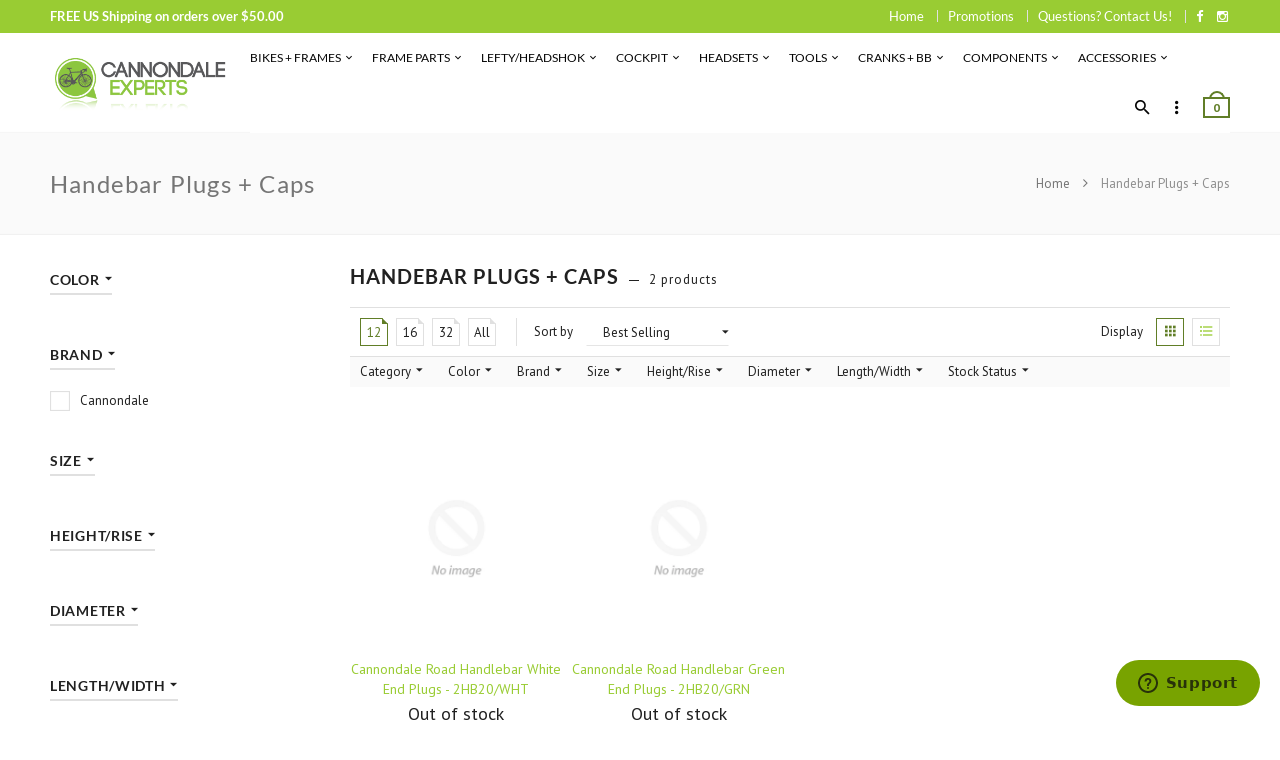

--- FILE ---
content_type: text/html; charset=utf-8
request_url: https://cannondaleexperts.com/collections/handebar-plugs-caps
body_size: 30330
content:
<!doctype html>
<!--[if IE 8 ]>    <html lang="en" class="no-js ie8"> <![endif]-->
<!--[if (lt IE 8) ]>    <html lang="en" class="no-js ie7"> <![endif]-->
<!--[if (gt IE 9)|!(IE)]><!--> <html lang="en" class="no-js"> <!--<![endif]-->
<head>
  
  <link rel="shortcut icon" href="//cannondaleexperts.com/cdn/shop/t/3/assets/favicon.png?v=22072679053320231001580427613" type="image/x-icon" />
  

  
  <link rel="apple-touch-icon-precomposed" href="//cannondaleexperts.com/cdn/shop/t/3/assets/iphone_icon.png?v=146497808923567906981580427613" />
  

  
  <link rel="apple-touch-icon-precomposed" sizes="114x114" href="//cannondaleexperts.com/cdn/shop/t/3/assets/iphone_icon_retina.png?v=19783634010182400051580427614" />
  

  
  <link rel="apple-touch-icon-precomposed" sizes="72x72" href="//cannondaleexperts.com/cdn/shop/t/3/assets/ipad_icon.png?v=145120268985426636711580427614" />
  

  
  <link rel="apple-touch-icon-precomposed" sizes="144x144" href="//cannondaleexperts.com/cdn/shop/t/3/assets/ipad_icon_retina.png?v=123777728970230411961580427614" />
  

  <meta charset="UTF-8">
  <meta http-equiv="Content-Type" content="text/html; charset=utf-8">
  <meta name="viewport" content="width=device-width, initial-scale=1, minimum-scale=1, maximum-scale=1" />
  <link rel="canonical" href="https://cannondaleexperts.com/collections/handebar-plugs-caps" />

  
  <meta name="description" content="" />
  

  
  <title>Handebar Plugs + Caps | CannondaleExperts.com</title>
  

  
<meta property="og:site_name" content="CannondaleExperts.com">
<meta property="og:url" content="https://cannondaleexperts.com/collections/handebar-plugs-caps">
<meta property="og:title" content="Handebar Plugs + Caps">
<meta property="og:type" content="website">
<meta property="og:description" content="Cannondale Experts - The World's Source for Hard to Find Cannondale Parts"><meta name="twitter:site" content="@">
<meta name="twitter:card" content="summary_large_image">
<meta name="twitter:title" content="Handebar Plugs + Caps">
<meta name="twitter:description" content="Cannondale Experts - The World's Source for Hard to Find Cannondale Parts">

  
  <link href="//fonts.googleapis.com/css?family=Lato:300italic,400italic,500italic,600italic,700italic,800italic,300,400,500,600,700,900&subset=cyrillic-ext,greek-ext,latin,latin-ext,cyrillic,greek,vietnamese" rel='stylesheet' type='text/css'>
  

  
  <link href="//fonts.googleapis.com/css?family=PT+Sans:300italic,400italic,500italic,600italic,700italic,800italic,300,400,500,600,700,900&subset=cyrillic-ext,greek-ext,latin,latin-ext,cyrillic,greek,vietnamese" rel='stylesheet' type='text/css'>
  

  <link href="//maxcdn.bootstrapcdn.com/font-awesome/4.4.0/css/font-awesome.min.css" rel="stylesheet" type="text/css" media="all" />
  <link href="//cdnjs.cloudflare.com/ajax/libs/material-design-iconic-font/2.1.1/css/material-design-iconic-font.min.css" rel="stylesheet" type="text/css" media="all" />
  
  <link href="//cannondaleexperts.com/cdn/shop/t/3/assets/rt.webfont.scss.css?v=25231546338865778311713299668" rel="stylesheet" type="text/css" media="all" />

  <link href="//cannondaleexperts.com/cdn/shop/t/3/assets/jquery.plugins.min.scss.css?v=41989017444062958561700507132" rel="stylesheet" type="text/css" media="all" /> 
  
  
  
  
  <link href="//cannondaleexperts.com/cdn/shop/t/3/assets/bootstrap.min.3x.css?v=169428775825576090431549579011" rel="stylesheet" type="text/css" media="all" />
  <link href="//cdnjs.cloudflare.com/ajax/libs/animate.css/3.2.3/animate.min.css" rel="stylesheet" type="text/css" media="all" />
  
  <link href="//cannondaleexperts.com/cdn/shop/t/3/assets/rt.global.scss.css?v=172175627446935946011576534643" rel="stylesheet" type="text/css" media="all" />
  <link href="//cannondaleexperts.com/cdn/shop/t/3/assets/rt.style.scss.css?v=174649122596889862431700507132" rel="stylesheet" type="text/css" media="all" />
  <!--[if IE 8 ]> <link href="//cannondaleexperts.com/cdn/shop/t/3/assets/ie8.scss.css?v=102833963389796070381549579014" rel="stylesheet" type="text/css" media="all" /> <![endif]-->
  <link href="//cannondaleexperts.com/cdn/shop/t/3/assets/rt.media.scss.css?v=147832009001236617531576687469" rel="stylesheet" type="text/css" media="all" />
  
  
  <!--[if lt IE 9]>
  <script src="//cannondaleexperts.com/cdn/shop/t/3/assets/html5shiv.js?v=136776951196746055841549579014"></script>
  <script src="//cannondaleexperts.com/cdn/shop/t/3/assets/respond.min.js?v=180737699441332856901549579024"></script>
  <link href="//cannondaleexperts.com/cdn/shop/t/3/assets/respond-proxy.html" id="respond-proxy" rel="respond-proxy" />
  <link href="https://cannondaleexperts.com/pages/respond-js" id="respond-redirect" rel="respond-redirect" />
  <script src="https://cannondaleexperts.com/pages/respond-js" type="text/javascript"></script>
  <![endif]-->

  <script>
  window.products = {};
  window.rtl = false;
  
  
  
  
  
  
  
  window.general_font_size = 13;
  window.ajax_add_to_cart = true;
  window.notify_ie8_page = '';
  window.loader_gif = '//cannondaleexperts.com/cdn/shop/t/3/assets/loader.gif?v=147071982126738704471549579017';
  window.blank_gif = '//cannondaleexperts.com/cdn/shop/t/3/assets/blank.gif?v=164826798765693215961549579011';
  window.money_format = "${{amount}}";
  window.show_multiple_currencies = false;
  window.asset_url = '//cannondaleexperts.com/cdn/shop/t/3/assets/?v=907';
  window.swatch_color = true;
  window.swatch_size = true;
  window.size_chart = false;
  
  window.grid_height = 320;
  window.list_height = 360;
  window.enable_filter_multiple_choice = true;
</script>

  
  

  
  <script src="//cannondaleexperts.com/cdn/shopifycloud/storefront/assets/themes_support/shopify_common-5f594365.js" type="text/javascript"></script>
  <script src="//cannondaleexperts.com/cdn/shop/t/3/assets/shopify_common.js?v=125118704292315412681549579025" type="text/javascript"></script>
  

  <script src="//cannondaleexperts.com/cdn/shop/t/3/assets/jquery-2.1.4.min.js?v=146653844047132007351549579014" type="text/javascript"></script>  
  <script src="//cannondaleexperts.com/cdn/shop/t/3/assets/jquery.easing.1.3.js?v=183302368868080250061549579015" type="text/javascript"></script>

  
  
  

  <script src="//cannondaleexperts.com/cdn/shop/t/3/assets/bootstrap.min.3x.js?v=176550150971748212101549579011" type="text/javascript"></script>
  <script src="//cannondaleexperts.com/cdn/shop/t/3/assets/modernizr.js?v=1227118485511592161549579020" type="text/javascript"></script>
  <script src="//cannondaleexperts.com/cdn/shop/t/3/assets/rt-slidetab.js?v=155918986295781926061549579024" type="text/javascript"></script>
  
  <script>window.performance && window.performance.mark && window.performance.mark('shopify.content_for_header.start');</script><meta name="google-site-verification" content="9zXNgqADt6uDPEQO39thLurwzeFnU-uOg9J8vNY_fJ0">
<meta id="shopify-digital-wallet" name="shopify-digital-wallet" content="/7699562562/digital_wallets/dialog">
<meta name="shopify-checkout-api-token" content="fc36878ee1e173a4367ebf25402c872a">
<meta id="in-context-paypal-metadata" data-shop-id="7699562562" data-venmo-supported="false" data-environment="production" data-locale="en_US" data-paypal-v4="true" data-currency="USD">
<link rel="alternate" type="application/atom+xml" title="Feed" href="/collections/handebar-plugs-caps.atom" />
<link rel="alternate" type="application/json+oembed" href="https://cannondaleexperts.com/collections/handebar-plugs-caps.oembed">
<script async="async" src="/checkouts/internal/preloads.js?locale=en-US"></script>
<link rel="preconnect" href="https://shop.app" crossorigin="anonymous">
<script async="async" src="https://shop.app/checkouts/internal/preloads.js?locale=en-US&shop_id=7699562562" crossorigin="anonymous"></script>
<script id="apple-pay-shop-capabilities" type="application/json">{"shopId":7699562562,"countryCode":"US","currencyCode":"USD","merchantCapabilities":["supports3DS"],"merchantId":"gid:\/\/shopify\/Shop\/7699562562","merchantName":"CannondaleExperts.com","requiredBillingContactFields":["postalAddress","email"],"requiredShippingContactFields":["postalAddress","email"],"shippingType":"shipping","supportedNetworks":["visa","masterCard","amex","discover","elo","jcb"],"total":{"type":"pending","label":"CannondaleExperts.com","amount":"1.00"},"shopifyPaymentsEnabled":true,"supportsSubscriptions":true}</script>
<script id="shopify-features" type="application/json">{"accessToken":"fc36878ee1e173a4367ebf25402c872a","betas":["rich-media-storefront-analytics"],"domain":"cannondaleexperts.com","predictiveSearch":true,"shopId":7699562562,"locale":"en"}</script>
<script>var Shopify = Shopify || {};
Shopify.shop = "cannondale-experts.myshopify.com";
Shopify.locale = "en";
Shopify.currency = {"active":"USD","rate":"1.0"};
Shopify.country = "US";
Shopify.theme = {"name":"rt-material2-v1-5-1","id":33924939842,"schema_name":null,"schema_version":null,"theme_store_id":null,"role":"main"};
Shopify.theme.handle = "null";
Shopify.theme.style = {"id":null,"handle":null};
Shopify.cdnHost = "cannondaleexperts.com/cdn";
Shopify.routes = Shopify.routes || {};
Shopify.routes.root = "/";</script>
<script type="module">!function(o){(o.Shopify=o.Shopify||{}).modules=!0}(window);</script>
<script>!function(o){function n(){var o=[];function n(){o.push(Array.prototype.slice.apply(arguments))}return n.q=o,n}var t=o.Shopify=o.Shopify||{};t.loadFeatures=n(),t.autoloadFeatures=n()}(window);</script>
<script>
  window.ShopifyPay = window.ShopifyPay || {};
  window.ShopifyPay.apiHost = "shop.app\/pay";
  window.ShopifyPay.redirectState = null;
</script>
<script id="shop-js-analytics" type="application/json">{"pageType":"collection"}</script>
<script defer="defer" async type="module" src="//cannondaleexperts.com/cdn/shopifycloud/shop-js/modules/v2/client.init-shop-cart-sync_C5BV16lS.en.esm.js"></script>
<script defer="defer" async type="module" src="//cannondaleexperts.com/cdn/shopifycloud/shop-js/modules/v2/chunk.common_CygWptCX.esm.js"></script>
<script type="module">
  await import("//cannondaleexperts.com/cdn/shopifycloud/shop-js/modules/v2/client.init-shop-cart-sync_C5BV16lS.en.esm.js");
await import("//cannondaleexperts.com/cdn/shopifycloud/shop-js/modules/v2/chunk.common_CygWptCX.esm.js");

  window.Shopify.SignInWithShop?.initShopCartSync?.({"fedCMEnabled":true,"windoidEnabled":true});

</script>
<script>
  window.Shopify = window.Shopify || {};
  if (!window.Shopify.featureAssets) window.Shopify.featureAssets = {};
  window.Shopify.featureAssets['shop-js'] = {"shop-cart-sync":["modules/v2/client.shop-cart-sync_ZFArdW7E.en.esm.js","modules/v2/chunk.common_CygWptCX.esm.js"],"init-fed-cm":["modules/v2/client.init-fed-cm_CmiC4vf6.en.esm.js","modules/v2/chunk.common_CygWptCX.esm.js"],"shop-button":["modules/v2/client.shop-button_tlx5R9nI.en.esm.js","modules/v2/chunk.common_CygWptCX.esm.js"],"shop-cash-offers":["modules/v2/client.shop-cash-offers_DOA2yAJr.en.esm.js","modules/v2/chunk.common_CygWptCX.esm.js","modules/v2/chunk.modal_D71HUcav.esm.js"],"init-windoid":["modules/v2/client.init-windoid_sURxWdc1.en.esm.js","modules/v2/chunk.common_CygWptCX.esm.js"],"shop-toast-manager":["modules/v2/client.shop-toast-manager_ClPi3nE9.en.esm.js","modules/v2/chunk.common_CygWptCX.esm.js"],"init-shop-email-lookup-coordinator":["modules/v2/client.init-shop-email-lookup-coordinator_B8hsDcYM.en.esm.js","modules/v2/chunk.common_CygWptCX.esm.js"],"init-shop-cart-sync":["modules/v2/client.init-shop-cart-sync_C5BV16lS.en.esm.js","modules/v2/chunk.common_CygWptCX.esm.js"],"avatar":["modules/v2/client.avatar_BTnouDA3.en.esm.js"],"pay-button":["modules/v2/client.pay-button_FdsNuTd3.en.esm.js","modules/v2/chunk.common_CygWptCX.esm.js"],"init-customer-accounts":["modules/v2/client.init-customer-accounts_DxDtT_ad.en.esm.js","modules/v2/client.shop-login-button_C5VAVYt1.en.esm.js","modules/v2/chunk.common_CygWptCX.esm.js","modules/v2/chunk.modal_D71HUcav.esm.js"],"init-shop-for-new-customer-accounts":["modules/v2/client.init-shop-for-new-customer-accounts_ChsxoAhi.en.esm.js","modules/v2/client.shop-login-button_C5VAVYt1.en.esm.js","modules/v2/chunk.common_CygWptCX.esm.js","modules/v2/chunk.modal_D71HUcav.esm.js"],"shop-login-button":["modules/v2/client.shop-login-button_C5VAVYt1.en.esm.js","modules/v2/chunk.common_CygWptCX.esm.js","modules/v2/chunk.modal_D71HUcav.esm.js"],"init-customer-accounts-sign-up":["modules/v2/client.init-customer-accounts-sign-up_CPSyQ0Tj.en.esm.js","modules/v2/client.shop-login-button_C5VAVYt1.en.esm.js","modules/v2/chunk.common_CygWptCX.esm.js","modules/v2/chunk.modal_D71HUcav.esm.js"],"shop-follow-button":["modules/v2/client.shop-follow-button_Cva4Ekp9.en.esm.js","modules/v2/chunk.common_CygWptCX.esm.js","modules/v2/chunk.modal_D71HUcav.esm.js"],"checkout-modal":["modules/v2/client.checkout-modal_BPM8l0SH.en.esm.js","modules/v2/chunk.common_CygWptCX.esm.js","modules/v2/chunk.modal_D71HUcav.esm.js"],"lead-capture":["modules/v2/client.lead-capture_Bi8yE_yS.en.esm.js","modules/v2/chunk.common_CygWptCX.esm.js","modules/v2/chunk.modal_D71HUcav.esm.js"],"shop-login":["modules/v2/client.shop-login_D6lNrXab.en.esm.js","modules/v2/chunk.common_CygWptCX.esm.js","modules/v2/chunk.modal_D71HUcav.esm.js"],"payment-terms":["modules/v2/client.payment-terms_CZxnsJam.en.esm.js","modules/v2/chunk.common_CygWptCX.esm.js","modules/v2/chunk.modal_D71HUcav.esm.js"]};
</script>
<script>(function() {
  var isLoaded = false;
  function asyncLoad() {
    if (isLoaded) return;
    isLoaded = true;
    var urls = ["https:\/\/cdn-spurit.com\/in-stock-reminder\/js\/common.js?shop=cannondale-experts.myshopify.com","https:\/\/assets1.adroll.com\/shopify\/latest\/j\/shopify_rolling_bootstrap_v2.js?adroll_adv_id=O34WJ33K6VFUBJEU3K4466\u0026adroll_pix_id=4IDX4XLXHNBJXHLI7I3NIS\u0026shop=cannondale-experts.myshopify.com"];
    for (var i = 0; i < urls.length; i++) {
      var s = document.createElement('script');
      s.type = 'text/javascript';
      s.async = true;
      s.src = urls[i];
      var x = document.getElementsByTagName('script')[0];
      x.parentNode.insertBefore(s, x);
    }
  };
  if(window.attachEvent) {
    window.attachEvent('onload', asyncLoad);
  } else {
    window.addEventListener('load', asyncLoad, false);
  }
})();</script>
<script id="__st">var __st={"a":7699562562,"offset":-25200,"reqid":"aac004dc-7fdf-41b5-ae17-42bab6f512aa-1768712489","pageurl":"cannondaleexperts.com\/collections\/handebar-plugs-caps","u":"c79b372ab1eb","p":"collection","rtyp":"collection","rid":157184098441};</script>
<script>window.ShopifyPaypalV4VisibilityTracking = true;</script>
<script id="captcha-bootstrap">!function(){'use strict';const t='contact',e='account',n='new_comment',o=[[t,t],['blogs',n],['comments',n],[t,'customer']],c=[[e,'customer_login'],[e,'guest_login'],[e,'recover_customer_password'],[e,'create_customer']],r=t=>t.map((([t,e])=>`form[action*='/${t}']:not([data-nocaptcha='true']) input[name='form_type'][value='${e}']`)).join(','),a=t=>()=>t?[...document.querySelectorAll(t)].map((t=>t.form)):[];function s(){const t=[...o],e=r(t);return a(e)}const i='password',u='form_key',d=['recaptcha-v3-token','g-recaptcha-response','h-captcha-response',i],f=()=>{try{return window.sessionStorage}catch{return}},m='__shopify_v',_=t=>t.elements[u];function p(t,e,n=!1){try{const o=window.sessionStorage,c=JSON.parse(o.getItem(e)),{data:r}=function(t){const{data:e,action:n}=t;return t[m]||n?{data:e,action:n}:{data:t,action:n}}(c);for(const[e,n]of Object.entries(r))t.elements[e]&&(t.elements[e].value=n);n&&o.removeItem(e)}catch(o){console.error('form repopulation failed',{error:o})}}const l='form_type',E='cptcha';function T(t){t.dataset[E]=!0}const w=window,h=w.document,L='Shopify',v='ce_forms',y='captcha';let A=!1;((t,e)=>{const n=(g='f06e6c50-85a8-45c8-87d0-21a2b65856fe',I='https://cdn.shopify.com/shopifycloud/storefront-forms-hcaptcha/ce_storefront_forms_captcha_hcaptcha.v1.5.2.iife.js',D={infoText:'Protected by hCaptcha',privacyText:'Privacy',termsText:'Terms'},(t,e,n)=>{const o=w[L][v],c=o.bindForm;if(c)return c(t,g,e,D).then(n);var r;o.q.push([[t,g,e,D],n]),r=I,A||(h.body.append(Object.assign(h.createElement('script'),{id:'captcha-provider',async:!0,src:r})),A=!0)});var g,I,D;w[L]=w[L]||{},w[L][v]=w[L][v]||{},w[L][v].q=[],w[L][y]=w[L][y]||{},w[L][y].protect=function(t,e){n(t,void 0,e),T(t)},Object.freeze(w[L][y]),function(t,e,n,w,h,L){const[v,y,A,g]=function(t,e,n){const i=e?o:[],u=t?c:[],d=[...i,...u],f=r(d),m=r(i),_=r(d.filter((([t,e])=>n.includes(e))));return[a(f),a(m),a(_),s()]}(w,h,L),I=t=>{const e=t.target;return e instanceof HTMLFormElement?e:e&&e.form},D=t=>v().includes(t);t.addEventListener('submit',(t=>{const e=I(t);if(!e)return;const n=D(e)&&!e.dataset.hcaptchaBound&&!e.dataset.recaptchaBound,o=_(e),c=g().includes(e)&&(!o||!o.value);(n||c)&&t.preventDefault(),c&&!n&&(function(t){try{if(!f())return;!function(t){const e=f();if(!e)return;const n=_(t);if(!n)return;const o=n.value;o&&e.removeItem(o)}(t);const e=Array.from(Array(32),(()=>Math.random().toString(36)[2])).join('');!function(t,e){_(t)||t.append(Object.assign(document.createElement('input'),{type:'hidden',name:u})),t.elements[u].value=e}(t,e),function(t,e){const n=f();if(!n)return;const o=[...t.querySelectorAll(`input[type='${i}']`)].map((({name:t})=>t)),c=[...d,...o],r={};for(const[a,s]of new FormData(t).entries())c.includes(a)||(r[a]=s);n.setItem(e,JSON.stringify({[m]:1,action:t.action,data:r}))}(t,e)}catch(e){console.error('failed to persist form',e)}}(e),e.submit())}));const S=(t,e)=>{t&&!t.dataset[E]&&(n(t,e.some((e=>e===t))),T(t))};for(const o of['focusin','change'])t.addEventListener(o,(t=>{const e=I(t);D(e)&&S(e,y())}));const B=e.get('form_key'),M=e.get(l),P=B&&M;t.addEventListener('DOMContentLoaded',(()=>{const t=y();if(P)for(const e of t)e.elements[l].value===M&&p(e,B);[...new Set([...A(),...v().filter((t=>'true'===t.dataset.shopifyCaptcha))])].forEach((e=>S(e,t)))}))}(h,new URLSearchParams(w.location.search),n,t,e,['guest_login'])})(!0,!0)}();</script>
<script integrity="sha256-4kQ18oKyAcykRKYeNunJcIwy7WH5gtpwJnB7kiuLZ1E=" data-source-attribution="shopify.loadfeatures" defer="defer" src="//cannondaleexperts.com/cdn/shopifycloud/storefront/assets/storefront/load_feature-a0a9edcb.js" crossorigin="anonymous"></script>
<script crossorigin="anonymous" defer="defer" src="//cannondaleexperts.com/cdn/shopifycloud/storefront/assets/shopify_pay/storefront-65b4c6d7.js?v=20250812"></script>
<script data-source-attribution="shopify.dynamic_checkout.dynamic.init">var Shopify=Shopify||{};Shopify.PaymentButton=Shopify.PaymentButton||{isStorefrontPortableWallets:!0,init:function(){window.Shopify.PaymentButton.init=function(){};var t=document.createElement("script");t.src="https://cannondaleexperts.com/cdn/shopifycloud/portable-wallets/latest/portable-wallets.en.js",t.type="module",document.head.appendChild(t)}};
</script>
<script data-source-attribution="shopify.dynamic_checkout.buyer_consent">
  function portableWalletsHideBuyerConsent(e){var t=document.getElementById("shopify-buyer-consent"),n=document.getElementById("shopify-subscription-policy-button");t&&n&&(t.classList.add("hidden"),t.setAttribute("aria-hidden","true"),n.removeEventListener("click",e))}function portableWalletsShowBuyerConsent(e){var t=document.getElementById("shopify-buyer-consent"),n=document.getElementById("shopify-subscription-policy-button");t&&n&&(t.classList.remove("hidden"),t.removeAttribute("aria-hidden"),n.addEventListener("click",e))}window.Shopify?.PaymentButton&&(window.Shopify.PaymentButton.hideBuyerConsent=portableWalletsHideBuyerConsent,window.Shopify.PaymentButton.showBuyerConsent=portableWalletsShowBuyerConsent);
</script>
<script data-source-attribution="shopify.dynamic_checkout.cart.bootstrap">document.addEventListener("DOMContentLoaded",(function(){function t(){return document.querySelector("shopify-accelerated-checkout-cart, shopify-accelerated-checkout")}if(t())Shopify.PaymentButton.init();else{new MutationObserver((function(e,n){t()&&(Shopify.PaymentButton.init(),n.disconnect())})).observe(document.body,{childList:!0,subtree:!0})}}));
</script>
<script id='scb4127' type='text/javascript' async='' src='https://cannondaleexperts.com/cdn/shopifycloud/privacy-banner/storefront-banner.js'></script><link id="shopify-accelerated-checkout-styles" rel="stylesheet" media="screen" href="https://cannondaleexperts.com/cdn/shopifycloud/portable-wallets/latest/accelerated-checkout-backwards-compat.css" crossorigin="anonymous">
<style id="shopify-accelerated-checkout-cart">
        #shopify-buyer-consent {
  margin-top: 1em;
  display: inline-block;
  width: 100%;
}

#shopify-buyer-consent.hidden {
  display: none;
}

#shopify-subscription-policy-button {
  background: none;
  border: none;
  padding: 0;
  text-decoration: underline;
  font-size: inherit;
  cursor: pointer;
}

#shopify-subscription-policy-button::before {
  box-shadow: none;
}

      </style>

<script>window.performance && window.performance.mark && window.performance.mark('shopify.content_for_header.end');</script>
  <meta name="google-site-verification" content="ZnJspuxCHPDkvsLH2C3k6T8halnTuOu5ppzFa3thmqU">
<!-- BEGIN app block: shopify://apps/adroll-advertising-marketing/blocks/adroll-pixel/c60853ed-1adb-4359-83ae-4ed43ed0b559 -->
  <!-- AdRoll Customer: not found -->



  
  
  <!-- AdRoll Advertisable: O34WJ33K6VFUBJEU3K4466 -->
  <!-- AdRoll Pixel: 4IDX4XLXHNBJXHLI7I3NIS -->
  <script async src="https://assets1.adroll.com/shopify/latest/j/shopify_rolling_bootstrap_v2.js?adroll_adv_id=O34WJ33K6VFUBJEU3K4466&adroll_pix_id=4IDX4XLXHNBJXHLI7I3NIS"></script>



<!-- END app block --><meta property="og:image" content="https://cdn.shopify.com/s/files/1/0076/9956/2562/files/celogo600.jpg?height=628&pad_color=fff&v=1693336664&width=1200" />
<meta property="og:image:secure_url" content="https://cdn.shopify.com/s/files/1/0076/9956/2562/files/celogo600.jpg?height=628&pad_color=fff&v=1693336664&width=1200" />
<meta property="og:image:width" content="1200" />
<meta property="og:image:height" content="628" />
<link href="https://monorail-edge.shopifysvc.com" rel="dns-prefetch">
<script>(function(){if ("sendBeacon" in navigator && "performance" in window) {try {var session_token_from_headers = performance.getEntriesByType('navigation')[0].serverTiming.find(x => x.name == '_s').description;} catch {var session_token_from_headers = undefined;}var session_cookie_matches = document.cookie.match(/_shopify_s=([^;]*)/);var session_token_from_cookie = session_cookie_matches && session_cookie_matches.length === 2 ? session_cookie_matches[1] : "";var session_token = session_token_from_headers || session_token_from_cookie || "";function handle_abandonment_event(e) {var entries = performance.getEntries().filter(function(entry) {return /monorail-edge.shopifysvc.com/.test(entry.name);});if (!window.abandonment_tracked && entries.length === 0) {window.abandonment_tracked = true;var currentMs = Date.now();var navigation_start = performance.timing.navigationStart;var payload = {shop_id: 7699562562,url: window.location.href,navigation_start,duration: currentMs - navigation_start,session_token,page_type: "collection"};window.navigator.sendBeacon("https://monorail-edge.shopifysvc.com/v1/produce", JSON.stringify({schema_id: "online_store_buyer_site_abandonment/1.1",payload: payload,metadata: {event_created_at_ms: currentMs,event_sent_at_ms: currentMs}}));}}window.addEventListener('pagehide', handle_abandonment_event);}}());</script>
<script id="web-pixels-manager-setup">(function e(e,d,r,n,o){if(void 0===o&&(o={}),!Boolean(null===(a=null===(i=window.Shopify)||void 0===i?void 0:i.analytics)||void 0===a?void 0:a.replayQueue)){var i,a;window.Shopify=window.Shopify||{};var t=window.Shopify;t.analytics=t.analytics||{};var s=t.analytics;s.replayQueue=[],s.publish=function(e,d,r){return s.replayQueue.push([e,d,r]),!0};try{self.performance.mark("wpm:start")}catch(e){}var l=function(){var e={modern:/Edge?\/(1{2}[4-9]|1[2-9]\d|[2-9]\d{2}|\d{4,})\.\d+(\.\d+|)|Firefox\/(1{2}[4-9]|1[2-9]\d|[2-9]\d{2}|\d{4,})\.\d+(\.\d+|)|Chrom(ium|e)\/(9{2}|\d{3,})\.\d+(\.\d+|)|(Maci|X1{2}).+ Version\/(15\.\d+|(1[6-9]|[2-9]\d|\d{3,})\.\d+)([,.]\d+|)( \(\w+\)|)( Mobile\/\w+|) Safari\/|Chrome.+OPR\/(9{2}|\d{3,})\.\d+\.\d+|(CPU[ +]OS|iPhone[ +]OS|CPU[ +]iPhone|CPU IPhone OS|CPU iPad OS)[ +]+(15[._]\d+|(1[6-9]|[2-9]\d|\d{3,})[._]\d+)([._]\d+|)|Android:?[ /-](13[3-9]|1[4-9]\d|[2-9]\d{2}|\d{4,})(\.\d+|)(\.\d+|)|Android.+Firefox\/(13[5-9]|1[4-9]\d|[2-9]\d{2}|\d{4,})\.\d+(\.\d+|)|Android.+Chrom(ium|e)\/(13[3-9]|1[4-9]\d|[2-9]\d{2}|\d{4,})\.\d+(\.\d+|)|SamsungBrowser\/([2-9]\d|\d{3,})\.\d+/,legacy:/Edge?\/(1[6-9]|[2-9]\d|\d{3,})\.\d+(\.\d+|)|Firefox\/(5[4-9]|[6-9]\d|\d{3,})\.\d+(\.\d+|)|Chrom(ium|e)\/(5[1-9]|[6-9]\d|\d{3,})\.\d+(\.\d+|)([\d.]+$|.*Safari\/(?![\d.]+ Edge\/[\d.]+$))|(Maci|X1{2}).+ Version\/(10\.\d+|(1[1-9]|[2-9]\d|\d{3,})\.\d+)([,.]\d+|)( \(\w+\)|)( Mobile\/\w+|) Safari\/|Chrome.+OPR\/(3[89]|[4-9]\d|\d{3,})\.\d+\.\d+|(CPU[ +]OS|iPhone[ +]OS|CPU[ +]iPhone|CPU IPhone OS|CPU iPad OS)[ +]+(10[._]\d+|(1[1-9]|[2-9]\d|\d{3,})[._]\d+)([._]\d+|)|Android:?[ /-](13[3-9]|1[4-9]\d|[2-9]\d{2}|\d{4,})(\.\d+|)(\.\d+|)|Mobile Safari.+OPR\/([89]\d|\d{3,})\.\d+\.\d+|Android.+Firefox\/(13[5-9]|1[4-9]\d|[2-9]\d{2}|\d{4,})\.\d+(\.\d+|)|Android.+Chrom(ium|e)\/(13[3-9]|1[4-9]\d|[2-9]\d{2}|\d{4,})\.\d+(\.\d+|)|Android.+(UC? ?Browser|UCWEB|U3)[ /]?(15\.([5-9]|\d{2,})|(1[6-9]|[2-9]\d|\d{3,})\.\d+)\.\d+|SamsungBrowser\/(5\.\d+|([6-9]|\d{2,})\.\d+)|Android.+MQ{2}Browser\/(14(\.(9|\d{2,})|)|(1[5-9]|[2-9]\d|\d{3,})(\.\d+|))(\.\d+|)|K[Aa][Ii]OS\/(3\.\d+|([4-9]|\d{2,})\.\d+)(\.\d+|)/},d=e.modern,r=e.legacy,n=navigator.userAgent;return n.match(d)?"modern":n.match(r)?"legacy":"unknown"}(),u="modern"===l?"modern":"legacy",c=(null!=n?n:{modern:"",legacy:""})[u],f=function(e){return[e.baseUrl,"/wpm","/b",e.hashVersion,"modern"===e.buildTarget?"m":"l",".js"].join("")}({baseUrl:d,hashVersion:r,buildTarget:u}),m=function(e){var d=e.version,r=e.bundleTarget,n=e.surface,o=e.pageUrl,i=e.monorailEndpoint;return{emit:function(e){var a=e.status,t=e.errorMsg,s=(new Date).getTime(),l=JSON.stringify({metadata:{event_sent_at_ms:s},events:[{schema_id:"web_pixels_manager_load/3.1",payload:{version:d,bundle_target:r,page_url:o,status:a,surface:n,error_msg:t},metadata:{event_created_at_ms:s}}]});if(!i)return console&&console.warn&&console.warn("[Web Pixels Manager] No Monorail endpoint provided, skipping logging."),!1;try{return self.navigator.sendBeacon.bind(self.navigator)(i,l)}catch(e){}var u=new XMLHttpRequest;try{return u.open("POST",i,!0),u.setRequestHeader("Content-Type","text/plain"),u.send(l),!0}catch(e){return console&&console.warn&&console.warn("[Web Pixels Manager] Got an unhandled error while logging to Monorail."),!1}}}}({version:r,bundleTarget:l,surface:e.surface,pageUrl:self.location.href,monorailEndpoint:e.monorailEndpoint});try{o.browserTarget=l,function(e){var d=e.src,r=e.async,n=void 0===r||r,o=e.onload,i=e.onerror,a=e.sri,t=e.scriptDataAttributes,s=void 0===t?{}:t,l=document.createElement("script"),u=document.querySelector("head"),c=document.querySelector("body");if(l.async=n,l.src=d,a&&(l.integrity=a,l.crossOrigin="anonymous"),s)for(var f in s)if(Object.prototype.hasOwnProperty.call(s,f))try{l.dataset[f]=s[f]}catch(e){}if(o&&l.addEventListener("load",o),i&&l.addEventListener("error",i),u)u.appendChild(l);else{if(!c)throw new Error("Did not find a head or body element to append the script");c.appendChild(l)}}({src:f,async:!0,onload:function(){if(!function(){var e,d;return Boolean(null===(d=null===(e=window.Shopify)||void 0===e?void 0:e.analytics)||void 0===d?void 0:d.initialized)}()){var d=window.webPixelsManager.init(e)||void 0;if(d){var r=window.Shopify.analytics;r.replayQueue.forEach((function(e){var r=e[0],n=e[1],o=e[2];d.publishCustomEvent(r,n,o)})),r.replayQueue=[],r.publish=d.publishCustomEvent,r.visitor=d.visitor,r.initialized=!0}}},onerror:function(){return m.emit({status:"failed",errorMsg:"".concat(f," has failed to load")})},sri:function(e){var d=/^sha384-[A-Za-z0-9+/=]+$/;return"string"==typeof e&&d.test(e)}(c)?c:"",scriptDataAttributes:o}),m.emit({status:"loading"})}catch(e){m.emit({status:"failed",errorMsg:(null==e?void 0:e.message)||"Unknown error"})}}})({shopId: 7699562562,storefrontBaseUrl: "https://cannondaleexperts.com",extensionsBaseUrl: "https://extensions.shopifycdn.com/cdn/shopifycloud/web-pixels-manager",monorailEndpoint: "https://monorail-edge.shopifysvc.com/unstable/produce_batch",surface: "storefront-renderer",enabledBetaFlags: ["2dca8a86"],webPixelsConfigList: [{"id":"736887023","configuration":"{\"advertisableEid\":\"O34WJ33K6VFUBJEU3K4466\",\"pixelEid\":\"4IDX4XLXHNBJXHLI7I3NIS\"}","eventPayloadVersion":"v1","runtimeContext":"STRICT","scriptVersion":"ba1ef5286d067b01e04bdc37410b8082","type":"APP","apiClientId":1005866,"privacyPurposes":["ANALYTICS","MARKETING","SALE_OF_DATA"],"dataSharingAdjustments":{"protectedCustomerApprovalScopes":["read_customer_address","read_customer_email","read_customer_name","read_customer_personal_data","read_customer_phone"]}},{"id":"452034799","configuration":"{\"config\":\"{\\\"pixel_id\\\":\\\"G-8VDEQHM2ZT\\\",\\\"google_tag_ids\\\":[\\\"G-8VDEQHM2ZT\\\",\\\"GT-P3FXDPWL\\\"],\\\"target_country\\\":\\\"US\\\",\\\"gtag_events\\\":[{\\\"type\\\":\\\"search\\\",\\\"action_label\\\":\\\"G-8VDEQHM2ZT\\\"},{\\\"type\\\":\\\"begin_checkout\\\",\\\"action_label\\\":\\\"G-8VDEQHM2ZT\\\"},{\\\"type\\\":\\\"view_item\\\",\\\"action_label\\\":[\\\"G-8VDEQHM2ZT\\\",\\\"MC-Y04P2079Y4\\\"]},{\\\"type\\\":\\\"purchase\\\",\\\"action_label\\\":[\\\"G-8VDEQHM2ZT\\\",\\\"MC-Y04P2079Y4\\\"]},{\\\"type\\\":\\\"page_view\\\",\\\"action_label\\\":[\\\"G-8VDEQHM2ZT\\\",\\\"MC-Y04P2079Y4\\\"]},{\\\"type\\\":\\\"add_payment_info\\\",\\\"action_label\\\":\\\"G-8VDEQHM2ZT\\\"},{\\\"type\\\":\\\"add_to_cart\\\",\\\"action_label\\\":\\\"G-8VDEQHM2ZT\\\"}],\\\"enable_monitoring_mode\\\":false}\"}","eventPayloadVersion":"v1","runtimeContext":"OPEN","scriptVersion":"b2a88bafab3e21179ed38636efcd8a93","type":"APP","apiClientId":1780363,"privacyPurposes":[],"dataSharingAdjustments":{"protectedCustomerApprovalScopes":["read_customer_address","read_customer_email","read_customer_name","read_customer_personal_data","read_customer_phone"]}},{"id":"67010799","eventPayloadVersion":"v1","runtimeContext":"LAX","scriptVersion":"1","type":"CUSTOM","privacyPurposes":["MARKETING"],"name":"Meta pixel (migrated)"},{"id":"shopify-app-pixel","configuration":"{}","eventPayloadVersion":"v1","runtimeContext":"STRICT","scriptVersion":"0450","apiClientId":"shopify-pixel","type":"APP","privacyPurposes":["ANALYTICS","MARKETING"]},{"id":"shopify-custom-pixel","eventPayloadVersion":"v1","runtimeContext":"LAX","scriptVersion":"0450","apiClientId":"shopify-pixel","type":"CUSTOM","privacyPurposes":["ANALYTICS","MARKETING"]}],isMerchantRequest: false,initData: {"shop":{"name":"CannondaleExperts.com","paymentSettings":{"currencyCode":"USD"},"myshopifyDomain":"cannondale-experts.myshopify.com","countryCode":"US","storefrontUrl":"https:\/\/cannondaleexperts.com"},"customer":null,"cart":null,"checkout":null,"productVariants":[],"purchasingCompany":null},},"https://cannondaleexperts.com/cdn","fcfee988w5aeb613cpc8e4bc33m6693e112",{"modern":"","legacy":""},{"shopId":"7699562562","storefrontBaseUrl":"https:\/\/cannondaleexperts.com","extensionBaseUrl":"https:\/\/extensions.shopifycdn.com\/cdn\/shopifycloud\/web-pixels-manager","surface":"storefront-renderer","enabledBetaFlags":"[\"2dca8a86\"]","isMerchantRequest":"false","hashVersion":"fcfee988w5aeb613cpc8e4bc33m6693e112","publish":"custom","events":"[[\"page_viewed\",{}],[\"collection_viewed\",{\"collection\":{\"id\":\"157184098441\",\"title\":\"Handebar Plugs + Caps\",\"productVariants\":[{\"price\":{\"amount\":12.0,\"currencyCode\":\"USD\"},\"product\":{\"title\":\"Cannondale Road Handlebar White End Plugs - 2HB20\/WHT\",\"vendor\":\"Cannondale\",\"id\":\"4508099969161\",\"untranslatedTitle\":\"Cannondale Road Handlebar White End Plugs - 2HB20\/WHT\",\"url\":\"\/products\/cannondale-road-handlebar-white-end-plugs-2hb20-wht\",\"type\":\"Inventory\"},\"id\":\"31956466630793\",\"image\":null,\"sku\":\"711259\",\"title\":\"Default Title\",\"untranslatedTitle\":\"Default Title\"},{\"price\":{\"amount\":12.0,\"currencyCode\":\"USD\"},\"product\":{\"title\":\"Cannondale Road Handlebar Green End Plugs - 2HB20\/GRN\",\"vendor\":\"Cannondale\",\"id\":\"4508102754441\",\"untranslatedTitle\":\"Cannondale Road Handlebar Green End Plugs - 2HB20\/GRN\",\"url\":\"\/products\/cannondale-road-handlebar-green-end-plugs-2hb20-grn\",\"type\":\"Inventory\"},\"id\":\"31956478165129\",\"image\":null,\"sku\":\"711260\",\"title\":\"Default Title\",\"untranslatedTitle\":\"Default Title\"}]}}]]"});</script><script>
  window.ShopifyAnalytics = window.ShopifyAnalytics || {};
  window.ShopifyAnalytics.meta = window.ShopifyAnalytics.meta || {};
  window.ShopifyAnalytics.meta.currency = 'USD';
  var meta = {"products":[{"id":4508099969161,"gid":"gid:\/\/shopify\/Product\/4508099969161","vendor":"Cannondale","type":"Inventory","handle":"cannondale-road-handlebar-white-end-plugs-2hb20-wht","variants":[{"id":31956466630793,"price":1200,"name":"Cannondale Road Handlebar White End Plugs - 2HB20\/WHT","public_title":null,"sku":"711259"}],"remote":false},{"id":4508102754441,"gid":"gid:\/\/shopify\/Product\/4508102754441","vendor":"Cannondale","type":"Inventory","handle":"cannondale-road-handlebar-green-end-plugs-2hb20-grn","variants":[{"id":31956478165129,"price":1200,"name":"Cannondale Road Handlebar Green End Plugs - 2HB20\/GRN","public_title":null,"sku":"711260"}],"remote":false}],"page":{"pageType":"collection","resourceType":"collection","resourceId":157184098441,"requestId":"aac004dc-7fdf-41b5-ae17-42bab6f512aa-1768712489"}};
  for (var attr in meta) {
    window.ShopifyAnalytics.meta[attr] = meta[attr];
  }
</script>
<script class="analytics">
  (function () {
    var customDocumentWrite = function(content) {
      var jquery = null;

      if (window.jQuery) {
        jquery = window.jQuery;
      } else if (window.Checkout && window.Checkout.$) {
        jquery = window.Checkout.$;
      }

      if (jquery) {
        jquery('body').append(content);
      }
    };

    var hasLoggedConversion = function(token) {
      if (token) {
        return document.cookie.indexOf('loggedConversion=' + token) !== -1;
      }
      return false;
    }

    var setCookieIfConversion = function(token) {
      if (token) {
        var twoMonthsFromNow = new Date(Date.now());
        twoMonthsFromNow.setMonth(twoMonthsFromNow.getMonth() + 2);

        document.cookie = 'loggedConversion=' + token + '; expires=' + twoMonthsFromNow;
      }
    }

    var trekkie = window.ShopifyAnalytics.lib = window.trekkie = window.trekkie || [];
    if (trekkie.integrations) {
      return;
    }
    trekkie.methods = [
      'identify',
      'page',
      'ready',
      'track',
      'trackForm',
      'trackLink'
    ];
    trekkie.factory = function(method) {
      return function() {
        var args = Array.prototype.slice.call(arguments);
        args.unshift(method);
        trekkie.push(args);
        return trekkie;
      };
    };
    for (var i = 0; i < trekkie.methods.length; i++) {
      var key = trekkie.methods[i];
      trekkie[key] = trekkie.factory(key);
    }
    trekkie.load = function(config) {
      trekkie.config = config || {};
      trekkie.config.initialDocumentCookie = document.cookie;
      var first = document.getElementsByTagName('script')[0];
      var script = document.createElement('script');
      script.type = 'text/javascript';
      script.onerror = function(e) {
        var scriptFallback = document.createElement('script');
        scriptFallback.type = 'text/javascript';
        scriptFallback.onerror = function(error) {
                var Monorail = {
      produce: function produce(monorailDomain, schemaId, payload) {
        var currentMs = new Date().getTime();
        var event = {
          schema_id: schemaId,
          payload: payload,
          metadata: {
            event_created_at_ms: currentMs,
            event_sent_at_ms: currentMs
          }
        };
        return Monorail.sendRequest("https://" + monorailDomain + "/v1/produce", JSON.stringify(event));
      },
      sendRequest: function sendRequest(endpointUrl, payload) {
        // Try the sendBeacon API
        if (window && window.navigator && typeof window.navigator.sendBeacon === 'function' && typeof window.Blob === 'function' && !Monorail.isIos12()) {
          var blobData = new window.Blob([payload], {
            type: 'text/plain'
          });

          if (window.navigator.sendBeacon(endpointUrl, blobData)) {
            return true;
          } // sendBeacon was not successful

        } // XHR beacon

        var xhr = new XMLHttpRequest();

        try {
          xhr.open('POST', endpointUrl);
          xhr.setRequestHeader('Content-Type', 'text/plain');
          xhr.send(payload);
        } catch (e) {
          console.log(e);
        }

        return false;
      },
      isIos12: function isIos12() {
        return window.navigator.userAgent.lastIndexOf('iPhone; CPU iPhone OS 12_') !== -1 || window.navigator.userAgent.lastIndexOf('iPad; CPU OS 12_') !== -1;
      }
    };
    Monorail.produce('monorail-edge.shopifysvc.com',
      'trekkie_storefront_load_errors/1.1',
      {shop_id: 7699562562,
      theme_id: 33924939842,
      app_name: "storefront",
      context_url: window.location.href,
      source_url: "//cannondaleexperts.com/cdn/s/trekkie.storefront.cd680fe47e6c39ca5d5df5f0a32d569bc48c0f27.min.js"});

        };
        scriptFallback.async = true;
        scriptFallback.src = '//cannondaleexperts.com/cdn/s/trekkie.storefront.cd680fe47e6c39ca5d5df5f0a32d569bc48c0f27.min.js';
        first.parentNode.insertBefore(scriptFallback, first);
      };
      script.async = true;
      script.src = '//cannondaleexperts.com/cdn/s/trekkie.storefront.cd680fe47e6c39ca5d5df5f0a32d569bc48c0f27.min.js';
      first.parentNode.insertBefore(script, first);
    };
    trekkie.load(
      {"Trekkie":{"appName":"storefront","development":false,"defaultAttributes":{"shopId":7699562562,"isMerchantRequest":null,"themeId":33924939842,"themeCityHash":"10291793146432582300","contentLanguage":"en","currency":"USD","eventMetadataId":"c0083235-7370-4601-8730-e71fdfa642f3"},"isServerSideCookieWritingEnabled":true,"monorailRegion":"shop_domain","enabledBetaFlags":["65f19447"]},"Session Attribution":{},"S2S":{"facebookCapiEnabled":true,"source":"trekkie-storefront-renderer","apiClientId":580111}}
    );

    var loaded = false;
    trekkie.ready(function() {
      if (loaded) return;
      loaded = true;

      window.ShopifyAnalytics.lib = window.trekkie;

      var originalDocumentWrite = document.write;
      document.write = customDocumentWrite;
      try { window.ShopifyAnalytics.merchantGoogleAnalytics.call(this); } catch(error) {};
      document.write = originalDocumentWrite;

      window.ShopifyAnalytics.lib.page(null,{"pageType":"collection","resourceType":"collection","resourceId":157184098441,"requestId":"aac004dc-7fdf-41b5-ae17-42bab6f512aa-1768712489","shopifyEmitted":true});

      var match = window.location.pathname.match(/checkouts\/(.+)\/(thank_you|post_purchase)/)
      var token = match? match[1]: undefined;
      if (!hasLoggedConversion(token)) {
        setCookieIfConversion(token);
        window.ShopifyAnalytics.lib.track("Viewed Product Category",{"currency":"USD","category":"Collection: handebar-plugs-caps","collectionName":"handebar-plugs-caps","collectionId":157184098441,"nonInteraction":true},undefined,undefined,{"shopifyEmitted":true});
      }
    });


        var eventsListenerScript = document.createElement('script');
        eventsListenerScript.async = true;
        eventsListenerScript.src = "//cannondaleexperts.com/cdn/shopifycloud/storefront/assets/shop_events_listener-3da45d37.js";
        document.getElementsByTagName('head')[0].appendChild(eventsListenerScript);

})();</script>
  <script>
  if (!window.ga || (window.ga && typeof window.ga !== 'function')) {
    window.ga = function ga() {
      (window.ga.q = window.ga.q || []).push(arguments);
      if (window.Shopify && window.Shopify.analytics && typeof window.Shopify.analytics.publish === 'function') {
        window.Shopify.analytics.publish("ga_stub_called", {}, {sendTo: "google_osp_migration"});
      }
      console.error("Shopify's Google Analytics stub called with:", Array.from(arguments), "\nSee https://help.shopify.com/manual/promoting-marketing/pixels/pixel-migration#google for more information.");
    };
    if (window.Shopify && window.Shopify.analytics && typeof window.Shopify.analytics.publish === 'function') {
      window.Shopify.analytics.publish("ga_stub_initialized", {}, {sendTo: "google_osp_migration"});
    }
  }
</script>
<script
  defer
  src="https://cannondaleexperts.com/cdn/shopifycloud/perf-kit/shopify-perf-kit-3.0.4.min.js"
  data-application="storefront-renderer"
  data-shop-id="7699562562"
  data-render-region="gcp-us-central1"
  data-page-type="collection"
  data-theme-instance-id="33924939842"
  data-theme-name=""
  data-theme-version=""
  data-monorail-region="shop_domain"
  data-resource-timing-sampling-rate="10"
  data-shs="true"
  data-shs-beacon="true"
  data-shs-export-with-fetch="true"
  data-shs-logs-sample-rate="1"
  data-shs-beacon-endpoint="https://cannondaleexperts.com/api/collect"
></script>
</head>

<body class="templateCollection">
  <div class="box_wrapper">
    <div class="is-mobile visible-xs visible-sm">
  <div class="menu-mobile">
    <div class="is-mobile-nav">
      <div class="nav_close" data-toggle="offcanvas">
        <button type="button" class="zmdi zmdi-close"></button>
      </div>
      <ul class="mobile_nav">
        
        














































<li class="parent_submenu">
  <a href="#" class="dropdown_link">Bikes + Frames</a>
  <span class="expand"><i></i></span>
  
  
  
  
  <ul class="dropdown_menu" style="display:none;">
    
    













<li>
  <a href="/collections/mountain-bike-frames">Mountain Bike Frames</a>
  
  
  
  
  
</li>

    
    













<li>
  <a href="/collections/complete-mountain-bikes">Complete Mountain Bikes</a>
  
  
  
  
  
</li>

    
    













<li>
  <a href="/collections/road-bike-frames">Road Bike Frames</a>
  
  
  
  
  
</li>

    
    













<li>
  <a href="/collections/complete-road-bikes">Complete Road Bikes</a>
  
  
  
  
  
</li>

    
    













<li>
  <a href="/collections/cyclocross-bike-frames">Cyclocross + Gravel Bike Frames</a>
  
  
  
  
  
</li>

    
    













<li>
  <a href="/collections/complete-cyclocross-gravel-bikes">Complete Cyclocross + Gravel Bikes</a>
  
  
  
  
  
</li>

    
    













<li>
  <a href="/collections/recreation-bike-frames">Recreation Bike Frames</a>
  
  
  
  
  
</li>

    
    













<li>
  <a href="/collections/complete-recreation-bikes">Complete Recreation Bikes</a>
  
  
  
  
  
</li>

    
    













<li>
  <a href="/collections/kids-bike-frames">Kids Bike Frames</a>
  
  
  
  
  
</li>

    
    













<li>
  <a href="/collections/complete-kids-bikes">Complete Kids Bikes</a>
  
  
  
  
  
</li>

    
  </ul>
  
</li>

        
        














































<li class="parent_submenu">
  <a href="#" class="dropdown_link">Frame Parts</a>
  <span class="expand"><i></i></span>
  
  
  
  
  <ul class="dropdown_menu" style="display:none;">
    
    













<li class="parent_submenu">
  <a href="#" class="dropdown_link">Derailleur Hanger</a>
  <span class="expand"><i></i></span>
  
  
  
  
  <ul class="dropdown_menu" style="display:none;">
    
    













<li>
  <a href="/collections/derailleur-hangers">Derailleur Hangers</a>
  
  
  
  
  
</li>

    
    













<li>
  <a href="/collections/derailleur-hanger-parts-accessories">Derailleur Hanger Parts + Accessories</a>
  
  
  
  
  
</li>

    
  </ul>
  
</li>

    
    













<li class="parent_submenu">
  <a href="#" class="dropdown_link">Cable Management</a>
  <span class="expand"><i></i></span>
  
  
  
  
  <ul class="dropdown_menu" style="display:none;">
    
    













<li>
  <a href="/collections/bottom-bracket-cable-guides">Bottom Bracket Cable Guides</a>
  
  
  
  
  
</li>

    
    













<li>
  <a href="/collections/frame-cable-guides-stops">Frame Cable Guides + Stops</a>
  
  
  
  
  
</li>

    
    













<li>
  <a href="/collections/lefty-cable-guides-guards">Lefty Cable Guides + Guards</a>
  
  
  
  
  
</li>

    
  </ul>
  
</li>

    
    













<li>
  <a href="/collections/cannondale-frame-shock-links">Cannondale Frame Shock Links</a>
  
  
  
  
  
</li>

    
    













<li>
  <a href="/collections/rear-shock-mount-hardware">Rear Shock Mount Hardware</a>
  
  
  
  
  
</li>

    
    













<li>
  <a href="/collections/rear-shock-reducer-bushings">Rear Shock Reducer Bushings</a>
  
  
  
  
  
</li>

    
    













<li>
  <a href="/collections/suspension-frame-pivot-hardware">Suspension Frame Pivot Hardware</a>
  
  
  
  
  
</li>

    
    













<li>
  <a href="/collections/thru-axles-skewers">Thru Axles + Skewers</a>
  
  
  
  
  
</li>

    
    













<li>
  <a href="/collections/seatpost-clamps-bolt-on-style">Seatpost Clamps - Bolt On Style</a>
  
  
  
  
  
</li>

    
    













<li>
  <a href="/collections/seatpost-clamps-quick-release">Seatpost Clamps - Quick Release</a>
  
  
  
  
  
</li>

    
    













<li>
  <a href="/collections/cannondale-seatpost-wedge">Cannondale Seatpost Wedge</a>
  
  
  
  
  
</li>

    
    













<li>
  <a href="/collections/cannondale-seatstays-chainstays">Cannondale Seatstays + Chainstays</a>
  
  
  
  
  
</li>

    
  </ul>
  
</li>

        
        















































<li class="parent_submenu">
  <a href="#" class="dropdown_link">Lefty/Headshok</a>
  <span class="expand"><i></i></span>
  
  
  <ul class="dropdown_menu" style="display:none;">
    
    
    
    
    
    
    
    
    <li class="parent_submenu">
      
      
      <a href="#" class="dropdown_link">Lefty/Headshok External Parts</a>
      <span class="expand"><i></i></span>

      
      <ul class="dropdown_menu" style="display:none;">
        
        <li>
          <a href="/collections/lefty-specific-brake-adapters">Lefty Specific Brake Adapters</a>
        </li>
        
        <li>
          <a href="/collections/lefty-headshok-boots-air-filters">Lefty/Headshok Boots + Air Filters</a>
        </li>
        
        <li>
          <a href="/collections/lefty-moto-guards">Lefty Moto Guards</a>
        </li>
        
        <li>
          <a href="/collections/lefty-bumpers">Lefty Bumpers</a>
        </li>
        
        <li>
          <a href="/collections/lefty-axle-helicoil-repair">Lefty Axle Helicoil Repair</a>
        </li>
        
        <li>
          <a href="/collections/lefty-hub-axle-caps-bolts">Lefty Hub Axle Caps + Bolts</a>
        </li>
        
        <li>
          <a href="/collections/lefty-band-clamps-and-cable-guides">Lefty Band Clamps and Cable Guides</a>
        </li>
        
        <li>
          <a href="/collections/lefty-clamp-bolts">Lefty Clamp Bolts</a>
        </li>
        
        <li>
          <a href="/collections/lefty-decals">Lefty Decals</a>
        </li>
        
        <li>
          <a href="/collections/lefty-headshok-oil-grease">Lefty/Headshok Oil + Grease</a>
        </li>
        
        <li>
          <a href="/collections/lefty-steer-tubes-plugs">Lefty Steer Tubes + Plugs</a>
        </li>
        
      </ul>
      
    </li>
    
    
    
    
    
    
    
    
    
    <li class="parent_submenu">
      
      
      <a href="#" class="dropdown_link">Lefty/Headshok Internal Parts</a>
      <span class="expand"><i></i></span>

      
      <ul class="dropdown_menu" style="display:none;">
        
        <li>
          <a href="/collections/lefty-headshok-air-pistons-volume-reducers">Lefty/Headshok Air Pistons + Volume Reducers</a>
        </li>
        
        <li>
          <a href="/collections/lefty-bearings">Lefty Bearings</a>
        </li>
        
        <li>
          <a href="/collections/lefty-cartridges-complete">Lefty/Headshok Damper Cartridges Complete</a>
        </li>
        
        <li>
          <a href="/collections/lefty-cartridge-tuning-parts">Lefty Damper Cartridge Tuning Parts</a>
        </li>
        
        <li>
          <a href="/collections/lefty-headshok-damper-air-seal-kits">Lefty/Headshok Damper + Air Seal Kits</a>
        </li>
        
        <li>
          <a href="/collections/lefty-headshok-oil-grease">Lefty/Headshok Oil + Grease</a>
        </li>
        
        <li>
          <a href="/collections/lefty-headshok-springs">Lefty/Headshok Springs</a>
        </li>
        
      </ul>
      
    </li>
    
    
    
    
    
    
    
    
    
    <li class="parent_submenu">
      
      
      <a href="#" class="dropdown_link">Lefty/Headshok Complete Forks</a>
      <span class="expand"><i></i></span>

      
      <ul class="dropdown_menu" style="display:none;">
        
        <li>
          <a href="/collections/lefty-headshok-complete-forks">Lefty + Headshok Complete Forks</a>
        </li>
        
      </ul>
      
    </li>
    
    
    
    
    
    
    
    
    
    
    
    
    
    
    
    
    
    
    
    
    
    
    
    
    
    
    
    
    
    
    
    
    
    
    
    
    
  </ul>
  
  
  
</li>

        
        









































<li class="parent_submenu">
  <a href="#" class="dropdown_link">Cockpit</a>
  <span class="expand"><i></i></span>
  
  
  <ul class="dropdown_menu" style="display:none;">
    
    
    
    
    
    
    
    
    <li class="parent_submenu">
      
      
      <a href="" class="dropdown_link">Handlebars</a>
      <span class="expand"><i></i></span>

      
      <ul class="dropdown_menu" style="display:none;">
        
        <li>
          <a href="/collections/25-4mm-flat-riser-handlebars">25.4mm Flat/Riser Handlebars</a>
        </li>
        
        <li>
          <a href="/collections/26-0mm-drop-bar-handlebars">26.0mm Drop Bar Handlebars</a>
        </li>
        
        <li>
          <a href="/collections/31-8mm-drop-bar-handlebars">31.8mm Drop Bar Handlebars</a>
        </li>
        
        <li>
          <a href="/collections/31-8mm-flat-riser-handlebars">31.8mm Flat/Riser Handlebars</a>
        </li>
        
        <li>
          <a href="/collections/35-0mm-flat-riser-handlebars">35.0mm Flat/Riser Handlebars</a>
        </li>
        
        <li>
          <a href="/collections/cannondale-systembar-drop-bar-handlebars">Cannondale SystemBar Drop Bar Handlebars</a>
        </li>
        
        <li>
          <a href="/collections/one-piece-handlebar-stem">One Piece Handlebar/Stem</a>
        </li>
        
        <li>
          <a href="/collections/tt-tri-aero-clip-on-bars">TT/Tri Aero Clip On Bars</a>
        </li>
        
      </ul>
      
    </li>
    
    
    
    
    
    
    
    
    
    <li class="parent_submenu">
      
      
      <a href="" class="dropdown_link">Stems</a>
      <span class="expand"><i></i></span>

      
      <ul class="dropdown_menu" style="display:none;">
        
        <li>
          <a href="/collections/1-1-8-threadless-stems">1-1/8" Threadless Stems</a>
        </li>
        
        <li>
          <a href="/collections/1-5-threadless-stems">1.5" Threadless Stems</a>
        </li>
        
        <li>
          <a href="/collections/headshok-1-56-stems">Headshok 1.56" Stems</a>
        </li>
        
        <li>
          <a href="/collections/conceal-c1-stems">Conceal C1 Stems</a>
        </li>
        
        <li>
          <a href="/collections/cannondale-systembar-stems">Cannondale SystemBar Stems</a>
        </li>
        
        <li>
          <a href="/collections/slice-rs-stems">Cannondale Slice RS Stems</a>
        </li>
        
        <li>
          <a href="/collections/one-piece-handlebar-stem">One Piece Handlebar/Stem</a>
        </li>
        
        <li>
          <a href="/collections/quill-stems">Quill Stems</a>
        </li>
        
        <li>
          <a href="/collections/stem-parts">Stem Parts</a>
        </li>
        
      </ul>
      
    </li>
    
    
    
    
    
    
    
    
    
    <li class="parent_submenu">
      
      
      <a href="" class="dropdown_link">Grips/Bar Tape</a>
      <span class="expand"><i></i></span>

      
      <ul class="dropdown_menu" style="display:none;">
        
        <li>
          <a href="/collections/handlebar-grips">Handlebar Flat Bar Grips</a>
        </li>
        
        <li>
          <a href="/collections/brake-lever-grip-covers">Brake Lever Grip Covers</a>
        </li>
        
        <li>
          <a href="/collections/handlebar-bar-tape">Handlebar Drop Bar Tape</a>
        </li>
        
        <li>
          <a href="/collections/handebar-plugs-caps">Handebar Plugs + Caps</a>
        </li>
        
      </ul>
      
    </li>
    
    
    
    
    
    
    
    
    
    <li class="parent_submenu">
      
      
      <a href="" class="dropdown_link">Seatposts</a>
      <span class="expand"><i></i></span>

      
      <ul class="dropdown_menu" style="display:none;">
        
        <li>
          <a href="/collections/dropper-seatposts">Dropper Seatposts</a>
        </li>
        
        <li>
          <a href="/collections/25-4mm-seatposts">25.4mm Seatposts</a>
        </li>
        
        <li>
          <a href="/collections/27-2mm-seatposts">27.2mm Seatposts</a>
        </li>
        
        <li>
          <a href="/collections/30-9mm-seatposts">30.9mm Seatposts</a>
        </li>
        
        <li>
          <a href="/collections/31-6mm-seatposts">31.6mm Seatposts</a>
        </li>
        
        <li>
          <a href="/collections/other-diameter-seatposts">Other Diameter Seatposts</a>
        </li>
        
        <li>
          <a href="/collections/non-round-seatposts">Non-Round Seatposts</a>
        </li>
        
        <li>
          <a href="/collections/seatpost-hardware">Seatpost Hardware</a>
        </li>
        
      </ul>
      
    </li>
    
    
    
    
    
    
    
    
    
    <li class="parent_submenu">
      
      
      <a href="" class="dropdown_link">Saddles</a>
      <span class="expand"><i></i></span>

      
      <ul class="dropdown_menu" style="display:none;">
        
        <li>
          <a href="/collections/cannondale-saddles">Cannondale Saddles</a>
        </li>
        
        <li>
          <a href="/collections/charge-saddles">Charge Saddles</a>
        </li>
        
        <li>
          <a href="/collections/ergon-saddles">Ergon Saddles</a>
        </li>
        
        <li>
          <a href="/collections/fabric-cell-saddles">Fabric Cell Saddles</a>
        </li>
        
        <li>
          <a href="/collections/fabric-line-saddles">Fabric Line Saddles</a>
        </li>
        
        <li>
          <a href="/collections/fabric-magic-saddles">Fabric Magic Saddles</a>
        </li>
        
        <li>
          <a href="/collections/fabric-scoop-saddles">Fabric Scoop Saddles</a>
        </li>
        
        <li>
          <a href="/collections/fabric-tri-saddles">Fabric Tri Saddles</a>
        </li>
        
        <li>
          <a href="/collections/fizik-saddles">Fizik Saddles</a>
        </li>
        
        <li>
          <a href="/collections/prologo-saddles">ProLogo Saddles</a>
        </li>
        
        <li>
          <a href="/collections/sdg-saddles">SDG Saddles</a>
        </li>
        
        <li>
          <a href="/collections/sqlab-saddles">SQLab Saddles</a>
        </li>
        
        <li>
          <a href="/collections/tioga-saddles">Tioga Saddles</a>
        </li>
        
        <li>
          <a href="/collections/wtb-saddles">WTB Saddles</a>
        </li>
        
      </ul>
      
    </li>
    
    
    
    
    
    
    
    
    
    
    
    
    
    
    
    
    
    
    
    
    
    
    
    
    
    
    
  </ul>
  
  
  
</li>

        
        



































<li class="parent_submenu">
  <a href="/pages/headsets" class="dropdown_link">Headsets</a>
  <span class="expand"><i></i></span>
  
  
  <ul class="dropdown_menu" style="display:none;">
    
    
    
    
    
    
    
    
    <li class="parent_submenu">
      
      
      <a href="#" class="dropdown_link">Headsets</a>
      <span class="expand"><i></i></span>

      
      <ul class="dropdown_menu" style="display:none;">
        
        <li>
          <a href="/collections/cannondale-si-headsets">Cannondale Si Headsets</a>
        </li>
        
        <li>
          <a href="/collections/34mm-headsets">34mm Headsets</a>
        </li>
        
        <li>
          <a href="/collections/44mm-headsets">44mm Headsets</a>
        </li>
        
        <li>
          <a href="/collections/49mm-headsets">49mm Headsets</a>
        </li>
        
        <li>
          <a href="/collections/is41-headsets">IS41 Headsets</a>
        </li>
        
        <li>
          <a href="/collections/is42-headsets">IS42 Headsets</a>
        </li>
        
        <li>
          <a href="/collections/is47-headsets">IS47 Headsets</a>
        </li>
        
        <li>
          <a href="/collections/is49-headsets">IS49 Headsets</a>
        </li>
        
        <li>
          <a href="/collections/is52-headsets">IS52 Headsets</a>
        </li>
        
        <li>
          <a href="/collections/proprietary-headsets">Proprietary Headsets</a>
        </li>
        
      </ul>
      
    </li>
    
    
    
    
    
    
    
    
    
    
    
    
    
    
    <li class="parent_submenu">
      
      
      <a href="" class="dropdown_link">Headset Parts</a>
      <span class="expand"><i></i></span>

      
      <ul class="dropdown_menu" style="display:none;">
        
        <li>
          <a href="/collections/headset-adapters">Headset Adapters</a>
        </li>
        
        <li>
          <a href="/collections/headset-compression-assemblies">Headset Compression Assemblies</a>
        </li>
        
        <li>
          <a href="/collections/headset-crown-races">Headset Crown Races</a>
        </li>
        
        <li>
          <a href="/collections/headset-spacers">Headset Spacers</a>
        </li>
        
        <li>
          <a href="/collections/headset-top-caps-bolts">Headset Top Caps + Bolts</a>
        </li>
        
        <li>
          <a href="/collections/headset-top-plates-conical-spacers-wedges">Headset Top Plates/Conical Spacers/Wedges</a>
        </li>
        
        <li>
          <a href="/collections/replacement-headset-bearings">Replacement Headset Bearings</a>
        </li>
        
      </ul>
      
    </li>
    
    
    
    
    
    
    
    
    
    
    
    
    
    
    
    
    
    
    
    
    
    
    
    
    
    
    
    
    
    
    
    
    
    
    
    
    
  </ul>
  
  
  
</li>

        
        














































<li class="parent_submenu">
  <a href="#" class="dropdown_link">Tools</a>
  <span class="expand"><i></i></span>
  
  
  
  
  <ul class="dropdown_menu" style="display:none;">
    
    













<li>
  <a href="/collections/lefty-headshok-tools">Lefty + Headshok Tools</a>
  
  
  
  
  
</li>

    
    













<li>
  <a href="/collections/suspension-tools">Suspension Tools</a>
  
  
  
  
  
</li>

    
    













<li>
  <a href="/collections/multi-tools">Multi Tools</a>
  
  
  
  
  
</li>

    
    













<li>
  <a href="/collections/cassette-freewheel-tools">Cassette/Freewheel Tools</a>
  
  
  
  
  
</li>

    
    













<li>
  <a href="/collections/chain-tools">Chain Tools</a>
  
  
  
  
  
</li>

    
    













<li>
  <a href="/collections/crank-bottom-bracket-tools">Crank + Bottom Bracket Tools</a>
  
  
  
  
  
</li>

    
    













<li>
  <a href="/collections/e-bike-tools">E-Bike Tools</a>
  
  
  
  
  
</li>

    
    













<li>
  <a href="/collections/general-bike-tools">General Bike Tools</a>
  
  
  
  
  
</li>

    
    













<li>
  <a href="/collections/headset-tools">Headset Tools</a>
  
  
  
  
  
</li>

    
    













<li>
  <a href="/collections/hydraulic-brake-bleed-tools">Hydraulic Brake Bleed Tools</a>
  
  
  
  
  
</li>

    
    













<li>
  <a href="/collections/internal-cable-routing-tools">Internal Cable Routing Tools</a>
  
  
  
  
  
</li>

    
    













<li>
  <a href="/collections/tire-tube-tubeless-tools">Tire, Tube, + Tubeless Tools</a>
  
  
  
  
  
</li>

    
    













<li>
  <a href="/collections/torque-wrenches">Torque Wrenches</a>
  
  
  
  
  
</li>

    
    













<li>
  <a href="/collections/repair-truing-stands">Repair + Truing Stands</a>
  
  
  
  
  
</li>

    
    













<li>
  <a href="/collections/pedal-wrenches">Pedal Wrenches</a>
  
  
  
  
  
</li>

    
    













<li>
  <a href="/collections/spoke-wrenches-truing-tools">Spoke Wrenches + Truing Tools</a>
  
  
  
  
  
</li>

    
  </ul>
  
</li>

        
        














































<li class="parent_submenu">
  <a href="#" class="dropdown_link">Cranks + BB</a>
  <span class="expand"><i></i></span>
  
  
  
  
  <ul class="dropdown_menu" style="display:none;">
    
    













<li class="parent_submenu">
  <a href="#" class="dropdown_link">Cranks</a>
  <span class="expand"><i></i></span>
  
  
  
  
  <ul class="dropdown_menu" style="display:none;">
    
    













<li>
  <a href="/collections/cannondale-single-crank-arms">Cannondale Single Crank Arms</a>
  
  
  
  
  
</li>

    
    













<li>
  <a href="/collections/cannondale-complete-crank-sets">Cannondale Complete Crank Sets</a>
  
  
  
  
  
</li>

    
    













<li>
  <a href="/collections/hollowgram-crank-bolts">Hollowgram Crank Bolts</a>
  
  
  
  
  
</li>

    
    













<li>
  <a href="/collections/complete-crank-sets">Complete Crank Sets</a>
  
  
  
  
  
</li>

    
  </ul>
  
</li>

    
    













<li class="parent_submenu">
  <a href="#" class="dropdown_link">Bottom Brackets</a>
  <span class="expand"><i></i></span>
  
  
  
  
  <ul class="dropdown_menu" style="display:none;">
    
    













<li>
  <a href="/collections/cannondale-complete-bottom-brackets">Cannondale Complete Bottom Brackets</a>
  
  
  
  
  
</li>

    
    













<li>
  <a href="/collections/hollowgram-bottom-bracket-spindles">Hollowgram Bottom Bracket Spindles</a>
  
  
  
  
  
</li>

    
    













<li>
  <a href="/collections/hollowgram-crank-bolts">Hollowgram Crank Bolts</a>
  
  
  
  
  
</li>

    
    













<li>
  <a href="/collections/bb30-bearings">BB30 Bearings</a>
  
  
  
  
  
</li>

    
    













<li>
  <a href="/collections/pressfit30-bottom-brackets">PressFit30 Bottom Brackets</a>
  
  
  
  
  
</li>

    
    













<li>
  <a href="/collections/bb30-pf30-wave-washers-shields-shims-spacers">BB30/PF30 Wave Washers, Shields, Shims, + Spacers</a>
  
  
  
  
  
</li>

    
    













<li>
  <a href="/collections/bb30-pf30-conversion-adapters">BB30/PF30 Conversion + Adapters</a>
  
  
  
  
  
</li>

    
  </ul>
  
</li>

    
    













<li class="parent_submenu">
  <a href="#" class="dropdown_link">Chainrings + Spiders</a>
  <span class="expand"><i></i></span>
  
  
  
  
  <ul class="dropdown_menu" style="display:none;">
    
    













<li>
  <a href="/collections/hollowgram-direct-mount-1x-rings">Hollowgram Direct Mount 1x Rings</a>
  
  
  
  
  
</li>

    
    













<li>
  <a href="/collections/hollowgram-direct-mount-2x-rings">Hollowgram Direct Mount 2x Rings</a>
  
  
  
  
  
</li>

    
    













<li>
  <a href="/collections/hollowgram-spiders-lockrings">Hollowgram Spiders + Lockrings</a>
  
  
  
  
  
</li>

    
    













<li>
  <a href="/collections/oneup-switch-chainrings-spiders">OneUp Switch Chainrings + Spiders</a>
  
  
  
  
  
</li>

    
    













<li>
  <a href="/collections/wolf-tooth-camo-chainrings-spiders">Wolf Tooth CAMO Chainrings + Spiders</a>
  
  
  
  
  
</li>

    
    













<li>
  <a href="/collections/crcb">Chainring Bolts</a>
  
  
  
  
  
</li>

    
    













<li>
  <a href="/collections/chain-guides-retention">Chain Guides + Retention</a>
  
  
  
  
  
</li>

    
    













<li>
  <a href="/collections/chainring-bash-guards">Chainring Bash Guards</a>
  
  
  
  
  
</li>

    
    













<li>
  <a href="/collections/76mm-bcd-chainrings">76mm BCD Chainrings</a>
  
  
  
  
  
</li>

    
    













<li>
  <a href="/collections/94mm-bcd-chainrings">94mm BCD Chainrings</a>
  
  
  
  
  
</li>

    
    













<li>
  <a href="/collections/104-64-bcd-chainrings">104/64 BCD Chainrings</a>
  
  
  
  
  
</li>

    
    













<li>
  <a href="/collections/no">120/80 BCD Chainrings</a>
  
  
  
  
  
</li>

    
    













<li>
  <a href="/collections/120-90-bcd-chainrings">120/90 BCD Chainrings</a>
  
  
  
  
  
</li>

    
    













<li>
  <a href="/collections/110-bcd-chainrings">110 BCD Chainrings</a>
  
  
  
  
  
</li>

    
    













<li>
  <a href="/collections/130-bcd-chainrings">130 BCD Chainrings</a>
  
  
  
  
  
</li>

    
    













<li>
  <a href="/collections/135mm-bcd-chainrings">135mm BCD Chainrings</a>
  
  
  
  
  
</li>

    
  </ul>
  
</li>

    
  </ul>
  
</li>

        
        














































<li class="parent_submenu">
  <a href="#" class="dropdown_link">Components</a>
  <span class="expand"><i></i></span>
  
  
  
  
  <ul class="dropdown_menu" style="display:none;">
    
    













<li class="parent_submenu">
  <a href="#" class="dropdown_link">Brakes + Brake Parts</a>
  <span class="expand"><i></i></span>
  
  
  
  
  <ul class="dropdown_menu" style="display:none;">
    
    













<li>
  <a href="/collections/lefty-specific-brake-adapters">Lefty Specific Brake Adapters</a>
  
  
  
  
  
</li>

    
    













<li>
  <a href="/collections/disc-brake-caliper-adapters">Disc Brake Caliper Adapters</a>
  
  
  
  
  
</li>

    
    













<li>
  <a href="/collections/disc-brake-rotors-parts">Disc Brake Rotors + Parts</a>
  
  
  
  
  
</li>

    
    













<li>
  <a href="/collections/disc-brakes">Disc Brakes</a>
  
  
  
  
  
</li>

    
    













<li>
  <a href="/collections/disc-brake-parts">Disc Brake Parts</a>
  
  
  
  
  
</li>

    
    













<li>
  <a href="/collections/disc-brake-pads">Disc Brake Pads</a>
  
  
  
  
  
</li>

    
    













<li>
  <a href="/collections/hydraulic-brake-hose-fittings">Hydraulic Brake Hose + Fittings</a>
  
  
  
  
  
</li>

    
    













<li>
  <a href="/collections/rim-brake-bolts">Rim Brake Bolts</a>
  
  
  
  
  
</li>

    
    













<li>
  <a href="/collections/rim-brakes">Rim Brakes</a>
  
  
  
  
  
</li>

    
    













<li>
  <a href="/collections/rim-brake-pads">Rim Brake Pads</a>
  
  
  
  
  
</li>

    
    













<li>
  <a href="/collections/brake-levers">Brake Levers</a>
  
  
  
  
  
</li>

    
    













<li>
  <a href="/collections/brake-lever-grip-covers">Brake Lever Grip Covers</a>
  
  
  
  
  
</li>

    
  </ul>
  
</li>

    
    













<li>
  <a href="/collections/cables-housing">Cables + Housing</a>
  
  
  
  
  
</li>

    
    













<li>
  <a href="/collections/cassettes">Cassettes</a>
  
  
  
  
  
</li>

    
    













<li>
  <a href="/collections/chains-chain-links">Chains + Chain Links</a>
  
  
  
  
  
</li>

    
    













<li>
  <a href="/collections/front-derailleurs">Front Derailleurs</a>
  
  
  
  
  
</li>

    
    













<li>
  <a href="/collections/rear-derailleurs">Rear Derailleurs</a>
  
  
  
  
  
</li>

    
    













<li class="parent_submenu">
  <a href="#" class="dropdown_link">Hubs</a>
  <span class="expand"><i></i></span>
  
  
  
  
  <ul class="dropdown_menu" style="display:none;">
    
    













<li>
  <a href="/collections/lefty-50-front-hubs">Lefty 50 Front Hubs</a>
  
  
  
  
  
</li>

    
    













<li>
  <a href="/collections/lefty-60-front-hubs">Lefty 60 Front Hubs</a>
  
  
  
  
  
</li>

    
    













<li>
  <a href="/collections/lefty-73-front-hubs">Lefty 73 Front Hubs</a>
  
  
  
  
  
</li>

    
    













<li>
  <a href="/collections/142mm-rear-hubs">142mm Rear Hubs</a>
  
  
  
  
  
</li>

    
    













<li>
  <a href="/collections/135mm-rear-hubs">135mm Rear Hubs</a>
  
  
  
  
  
</li>

    
    













<li>
  <a href="/collections/148mm-rear-hubs">148mm Rear Hubs</a>
  
  
  
  
  
</li>

    
    













<li>
  <a href="/collections/100mm-front-hubs">100mm Front Hubs</a>
  
  
  
  
  
</li>

    
    













<li>
  <a href="/collections/110mm-front-hubs">110mm Front Hubs</a>
  
  
  
  
  
</li>

    
    













<li>
  <a href="/collections/hub-adapters">Hub Adapters</a>
  
  
  
  
  
</li>

    
    













<li>
  <a href="/collections/freehub-bodies">Freehub Bodies</a>
  
  
  
  
  
</li>

    
    













<li>
  <a href="/collections/thru-axles-skewers">Thru Axles + Skewers</a>
  
  
  
  
  
</li>

    
  </ul>
  
</li>

    
    













<li class="parent_submenu">
  <a href="#" class="dropdown_link">Pedals</a>
  <span class="expand"><i></i></span>
  
  
  
  
  <ul class="dropdown_menu" style="display:none;">
    
    













<li>
  <a href="/collections/flat-platform-pedals">Flat Platform Pedals</a>
  
  
  
  
  
</li>

    
    













<li>
  <a href="/collections/clipless-pedals">Clipless Pedals</a>
  
  
  
  
  
</li>

    
    













<li>
  <a href="/collections/clipless-pedal-cleats">Clipless Pedal Cleats</a>
  
  
  
  
  
</li>

    
    













<li>
  <a href="/collections/toe-clips-and-pedal-straps">Toe Clips and Pedal Straps</a>
  
  
  
  
  
</li>

    
    













<li>
  <a href="/collections/pedal-parts">Pedal Parts</a>
  
  
  
  
  
</li>

    
    













<li>
  <a href="/collections/pedal-wrenches">Pedal Wrenches</a>
  
  
  
  
  
</li>

    
  </ul>
  
</li>

    
    













<li class="parent_submenu">
  <a href="#" class="dropdown_link">Tires + Tubes</a>
  <span class="expand"><i></i></span>
  
  
  
  
  <ul class="dropdown_menu" style="display:none;">
    
    













<li>
  <a href="/collections/tubes">Tubes</a>
  
  
  
  
  
</li>

    
    













<li>
  <a href="/collections/tire-liners">Tire Liners</a>
  
  
  
  
  
</li>

    
    













<li>
  <a href="/collections/tubeless-valves">Tubeless Valves</a>
  
  
  
  
  
</li>

    
    













<li>
  <a href="/collections/valve-caps">Valve Caps</a>
  
  
  
  
  
</li>

    
    













<li>
  <a href="/collections/tubeless-tape">Tubeless Tape</a>
  
  
  
  
  
</li>

    
    













<li>
  <a href="/collections/12-20-tires">12" - 20" Tires</a>
  
  
  
  
  
</li>

    
    













<li>
  <a href="/collections/26-tires">26" Tires</a>
  
  
  
  
  
</li>

    
    













<li>
  <a href="/collections/29-tires">29" Tires</a>
  
  
  
  
  
</li>

    
    













<li>
  <a href="/collections/650b-27-5-tires">650b/27.5" Tires</a>
  
  
  
  
  
</li>

    
    













<li>
  <a href="/collections/700c-tires">700c Tires</a>
  
  
  
  
  
</li>

    
    













<li>
  <a href="/collections/plus-size-tires">Plus Size Tires</a>
  
  
  
  
  
</li>

    
    













<li>
  <a href="/collections/trainer-tires">Trainer Tires</a>
  
  
  
  
  
</li>

    
    













<li>
  <a href="/collections/tubular-tires">Tubular Tires</a>
  
  
  
  
  
</li>

    
  </ul>
  
</li>

    
    













<li class="parent_submenu">
  <a href="#" class="dropdown_link">Wheels</a>
  <span class="expand"><i></i></span>
  
  
  
  
  <ul class="dropdown_menu" style="display:none;">
    
    













<li>
  <a href="/collections/front-wheels">Front Wheels</a>
  
  
  
  
  
</li>

    
    













<li>
  <a href="/collections/front-wheels-copy">Rear Wheels</a>
  
  
  
  
  
</li>

    
    













<li>
  <a href="/collections/rim-only">Rim Only</a>
  
  
  
  
  
</li>

    
  </ul>
  
</li>

    
  </ul>
  
</li>

        
        














































<li class="parent_submenu">
  <a href="#" class="dropdown_link">Accessories</a>
  <span class="expand"><i></i></span>
  
  
  
  
  <ul class="dropdown_menu" style="display:none;">
    
    













<li class="parent_submenu">
  <a href="#" class="dropdown_link">Water Bottles + Cages</a>
  <span class="expand"><i></i></span>
  
  
  
  
  <ul class="dropdown_menu" style="display:none;">
    
    













<li>
  <a href="/collections/cageless-water-bottles">Cageless Water Bottles</a>
  
  
  
  
  
</li>

    
    













<li>
  <a href="/collections/water-bottles">Water Bottles</a>
  
  
  
  
  
</li>

    
    













<li>
  <a href="/collections/water-bottle-cages">Water Bottle Cages</a>
  
  
  
  
  
</li>

    
    













<li>
  <a href="/collections/gear-storage-bottles-1">Gear Storage Bottles</a>
  
  
  
  
  
</li>

    
  </ul>
  
</li>

    
    













<li class="parent_submenu">
  <a href="#" class="dropdown_link">Pumps + CO2 Inflation</a>
  <span class="expand"><i></i></span>
  
  
  
  
  <ul class="dropdown_menu" style="display:none;">
    
    













<li>
  <a href="/collections/floor-pumps">Floor Pumps</a>
  
  
  
  
  
</li>

    
    













<li>
  <a href="/collections/mini-pumps">Mini Pumps</a>
  
  
  
  
  
</li>

    
    













<li>
  <a href="/collections/co2-inflators">CO2 Inflators</a>
  
  
  
  
  
</li>

    
    













<li>
  <a href="/collections/co2-cartridges">CO2 Cartridges</a>
  
  
  
  
  
</li>

    
    













<li>
  <a href="/collections/suspension-shock-pumps">Suspension Shock Pumps</a>
  
  
  
  
  
</li>

    
    













<li>
  <a href="/collections/air-pressure-gauges">Air Pressure Gauges</a>
  
  
  
  
  
</li>

    
    













<li>
  <a href="/collections/pump-parts-accessories">Pump Parts + Accessories</a>
  
  
  
  
  
</li>

    
  </ul>
  
</li>

    
    













<li>
  <a href="/collections/kickstands">Kickstands</a>
  
  
  
  
  
</li>

    
    













<li class="parent_submenu">
  <a href="#" class="dropdown_link">Bags + Storage Accessories</a>
  <span class="expand"><i></i></span>
  
  
  
  
  <ul class="dropdown_menu" style="display:none;">
    
    













<li>
  <a href="/collections/wallets-gear-wraps">Wallets + Gear Wraps</a>
  
  
  
  
  
</li>

    
    













<li>
  <a href="/collections/frame-gear-straps">Frame Gear Straps</a>
  
  
  
  
  
</li>

    
    













<li>
  <a href="/collections/top-tube-stem-bags">Top Tube/Stem Bags</a>
  
  
  
  
  
</li>

    
    













<li>
  <a href="/collections/gear-storage-bottles-1">Gear Storage Bottles</a>
  
  
  
  
  
</li>

    
    













<li>
  <a href="/collections/seat-mounted-bags">Seat Mounted Bags</a>
  
  
  
  
  
</li>

    
    













<li>
  <a href="/collections/handlebar-bags">Handlebar Bags</a>
  
  
  
  
  
</li>

    
    













<li>
  <a href="/collections/frame-bags">Frame Bags</a>
  
  
  
  
  
</li>

    
    













<li>
  <a href="/collections/hydration-packs-parts">Hydration Packs + Parts</a>
  
  
  
  
  
</li>

    
    













<li>
  <a href="/collections/rear-racks">Rear Racks</a>
  
  
  
  
  
</li>

    
    













<li>
  <a href="/collections/pannier-bags">Pannier Bags</a>
  
  
  
  
  
</li>

    
    













<li>
  <a href="/collections/backpacks-messenger-bags">Backpacks + Messenger Bags</a>
  
  
  
  
  
</li>

    
  </ul>
  
</li>

    
    













<li>
  <a href="/collections/phone-gps-mounts-cases">Phone + GPS Mounts/Cases</a>
  
  
  
  
  
</li>

    
    













<li class="parent_submenu">
  <a href="#" class="dropdown_link">Clothing + Apparel</a>
  <span class="expand"><i></i></span>
  
  
  
  
  <ul class="dropdown_menu" style="display:none;">
    
    













<li>
  <a href="/collections/mens-jerseys-tops">Men's Jerseys + Tops</a>
  
  
  
  
  
</li>

    
    













<li>
  <a href="/collections/mens-vests-jackets">Men's Vests + Jackets</a>
  
  
  
  
  
</li>

    
    













<li>
  <a href="/collections/mens-bibshorts-shorts">Men's Bibshorts + Shorts</a>
  
  
  
  
  
</li>

    
    













<li>
  <a href="/collections/cycling-socks">Cycling Socks</a>
  
  
  
  
  
</li>

    
    













<li>
  <a href="/collections/cycling-shoes">Cycling Shoes</a>
  
  
  
  
  
</li>

    
    













<li>
  <a href="/collections/cycling-gloves">Cycling Gloves</a>
  
  
  
  
  
</li>

    
    













<li>
  <a href="/collections/womens-jerseys-tops">Women's Jerseys + Tops</a>
  
  
  
  
  
</li>

    
    













<li>
  <a href="/collections/womens-vests-jackets">Women's Vests + Jackets</a>
  
  
  
  
  
</li>

    
    













<li>
  <a href="/collections/womens-bibshorts-shorts">Women's Bibshorts + Shorts</a>
  
  
  
  
  
</li>

    
    













<li>
  <a href="/collections/t-shirts">T-shirts + Casual Tops</a>
  
  
  
  
  
</li>

    
    













<li>
  <a href="/collections/hats-caps">Hats + Caps</a>
  
  
  
  
  
</li>

    
    













<li>
  <a href="/collections/arm-knee-leg-warmers">Arm, Knee, + Leg Warmers</a>
  
  
  
  
  
</li>

    
  </ul>
  
</li>

    
    













<li>
  <a href="/collections/helmets">Helmets</a>
  
  
  
  
  
</li>

    
    













<li>
  <a href="/collections/bells">Bells</a>
  
  
  
  
  
</li>

    
    













<li>
  <a href="/collections/mirrors">Mirrors</a>
  
  
  
  
  
</li>

    
    













<li>
  <a href="/collections/fenders">Fenders</a>
  
  
  
  
  
</li>

    
    













<li>
  <a href="/collections/horns">Horns</a>
  
  
  
  
  
</li>

    
    













<li>
  <a href="/collections/headlights">Headlights</a>
  
  
  
  
  
</li>

    
    













<li>
  <a href="/collections/rear-tail-lights">Rear Tail Lights</a>
  
  
  
  
  
</li>

    
    













<li>
  <a href="/collections/locks">Locks</a>
  
  
  
  
  
</li>

    
    













<li>
  <a href="/collections/auto-racks-accessories">Auto Racks + Accessories</a>
  
  
  
  
  
</li>

    
  </ul>
  
</li>

        
      </ul>       
    </div>
  </div>
</div>
    <div id="page" class="box">
      
      
      <header id="header" class="clearfix sticky-header">
        
<div id="header_nav" class="style2">
  
  <span class="top-bar-arrow act"></span>
  <div id="top-bar">
    <div class="container">
      
      <div class="left-text pull-left">
        <div class="html"><b>FREE US Shipping on orders over $50.00</b></div>
      </div>
      
      <div class="right-text pull-right">
        <ul id="menu-top-bar-menu" class="top-bar-nav">
          
          
          
          <li><a href="/">Home</a></li>
          
          <li><a href="/pages/current-promotions">Promotions</a></li>
          
          <li><a href="/pages/contact-us">Questions? Contact Us!</a></li>
          
          
          
          
          <li class="social-media">
            <ul class="list-inline">
              <li><a target="_blank" href="http://facebook.com/cannondaleexperts" class="social-icon facebook" title="Facebook"><i class="fa fa-facebook"></i></a></li>
                
                
                
                
                
                
                <li><a target="_blank" href="http://instagram.com/cannondaleexperts" class="social-icon instagram" title="Instagram"><i class="fa fa-instagram"></i></a></li>
                
                
            </ul>
          </li>
          
        </ul>
      </div>
    </div>
  </div>
  <div class="container">
    <div class="navigation_wrapper">
      <div id="site-logo">
        <div class="template-logo" style="margin-right:0px;margin-top:-3px;margin-left:0px;margin-bottom:-3px;">
          <a href="https://cannondaleexperts.com" title="CannondaleExperts.com">
            <span class="snow"></span>
            
            <img class="img-responsive normal_logo" src="//cannondaleexperts.com/cdn/shop/t/3/assets/logo.png?v=156652691547777658321575899301" alt="CannondaleExperts.com" style="width:180px" />
            

            
            <img class="img-responsive retina_logo" src="//cannondaleexperts.com/cdn/shop/t/3/assets/logo2x.png?v=88528300310616678481575899302" alt="CannondaleExperts.com" style="width:180px;max-height:60px; height: auto !important;" />
            
          </a>
        </div>
      </div>
      <div id="site-navigation-wrap">
        <div class="navigation">
          
          <div id="site-navigation">
  <div class="container">
    <div class="more_pc">
      
      <div class="logo_sticky">
        <a href="https://cannondaleexperts.com" title="CannondaleExperts.com">
          <img src="//cannondaleexperts.com/cdn/shop/t/3/assets/logo_sticky.png?v=178736410841255338301575899301" alt="" />
        </a>
      </div>
      
      
      <nav class="pc_navbar" role="navigation">
        <ul class="pc_nav">
          
          
















































<li class="hidden-xs dropdown-parent">
  <a href="#">
    <span>Bikes + Frames</span><i class="zmdi zmdi-chevron-down"></i>
  </a>
  
  
  
  
  <ul class="dropdown-menu" style="display:none;">
    
    















<li class="hidden-xs">
  <a href="/collections/mountain-bike-frames">
    <span>Mountain Bike Frames</span>
  </a>
  
  
  
  
</li>

    
    















<li class="hidden-xs">
  <a href="/collections/complete-mountain-bikes">
    <span>Complete Mountain Bikes</span>
  </a>
  
  
  
  
</li>

    
    















<li class="hidden-xs">
  <a href="/collections/road-bike-frames">
    <span>Road Bike Frames</span>
  </a>
  
  
  
  
</li>

    
    















<li class="hidden-xs">
  <a href="/collections/complete-road-bikes">
    <span>Complete Road Bikes</span>
  </a>
  
  
  
  
</li>

    
    















<li class="hidden-xs">
  <a href="/collections/cyclocross-bike-frames">
    <span>Cyclocross + Gravel Bike Frames</span>
  </a>
  
  
  
  
</li>

    
    















<li class="hidden-xs">
  <a href="/collections/complete-cyclocross-gravel-bikes">
    <span>Complete Cyclocross + Gravel Bikes</span>
  </a>
  
  
  
  
</li>

    
    















<li class="hidden-xs">
  <a href="/collections/recreation-bike-frames">
    <span>Recreation Bike Frames</span>
  </a>
  
  
  
  
</li>

    
    















<li class="hidden-xs">
  <a href="/collections/complete-recreation-bikes">
    <span>Complete Recreation Bikes</span>
  </a>
  
  
  
  
</li>

    
    















<li class="hidden-xs">
  <a href="/collections/kids-bike-frames">
    <span>Kids Bike Frames</span>
  </a>
  
  
  
  
</li>

    
    















<li class="hidden-xs">
  <a href="/collections/complete-kids-bikes">
    <span>Complete Kids Bikes</span>
  </a>
  
  
  
  
</li>

    
  </ul>
</li>

          
          
















































<li class="hidden-xs dropdown-parent">
  <a href="#">
    <span>Frame Parts</span><i class="zmdi zmdi-chevron-down"></i>
  </a>
  
  
  
  
  <ul class="dropdown-menu" style="display:none;">
    
    















<li class="hidden-xs dropdown-parent-submenu">
  <a href="#">
    <span>Derailleur Hanger</span><i class="zmdi zmdi-chevron-down"></i>
  </a>
  
  
  
  
  <ul class="dropdown-menu" style="display:none;">
    
    















<li class="hidden-xs">
  <a href="/collections/derailleur-hangers">
    <span>Derailleur Hangers</span>
  </a>
  
  
  
  
</li>

    
    















<li class="hidden-xs">
  <a href="/collections/derailleur-hanger-parts-accessories">
    <span>Derailleur Hanger Parts + Accessories</span>
  </a>
  
  
  
  
</li>

    
  </ul>
</li>

    
    















<li class="hidden-xs dropdown-parent-submenu">
  <a href="#">
    <span>Cable Management</span><i class="zmdi zmdi-chevron-down"></i>
  </a>
  
  
  
  
  <ul class="dropdown-menu" style="display:none;">
    
    















<li class="hidden-xs">
  <a href="/collections/bottom-bracket-cable-guides">
    <span>Bottom Bracket Cable Guides</span>
  </a>
  
  
  
  
</li>

    
    















<li class="hidden-xs">
  <a href="/collections/frame-cable-guides-stops">
    <span>Frame Cable Guides + Stops</span>
  </a>
  
  
  
  
</li>

    
    















<li class="hidden-xs">
  <a href="/collections/lefty-cable-guides-guards">
    <span>Lefty Cable Guides + Guards</span>
  </a>
  
  
  
  
</li>

    
  </ul>
</li>

    
    















<li class="hidden-xs">
  <a href="/collections/cannondale-frame-shock-links">
    <span>Cannondale Frame Shock Links</span>
  </a>
  
  
  
  
</li>

    
    















<li class="hidden-xs">
  <a href="/collections/rear-shock-mount-hardware">
    <span>Rear Shock Mount Hardware</span>
  </a>
  
  
  
  
</li>

    
    















<li class="hidden-xs">
  <a href="/collections/rear-shock-reducer-bushings">
    <span>Rear Shock Reducer Bushings</span>
  </a>
  
  
  
  
</li>

    
    















<li class="hidden-xs">
  <a href="/collections/suspension-frame-pivot-hardware">
    <span>Suspension Frame Pivot Hardware</span>
  </a>
  
  
  
  
</li>

    
    















<li class="hidden-xs">
  <a href="/collections/thru-axles-skewers">
    <span>Thru Axles + Skewers</span>
  </a>
  
  
  
  
</li>

    
    















<li class="hidden-xs">
  <a href="/collections/seatpost-clamps-bolt-on-style">
    <span>Seatpost Clamps - Bolt On Style</span>
  </a>
  
  
  
  
</li>

    
    















<li class="hidden-xs">
  <a href="/collections/seatpost-clamps-quick-release">
    <span>Seatpost Clamps - Quick Release</span>
  </a>
  
  
  
  
</li>

    
    















<li class="hidden-xs">
  <a href="/collections/cannondale-seatpost-wedge">
    <span>Cannondale Seatpost Wedge</span>
  </a>
  
  
  
  
</li>

    
    















<li class="hidden-xs">
  <a href="/collections/cannondale-seatstays-chainstays">
    <span>Cannondale Seatstays + Chainstays</span>
  </a>
  
  
  
  
</li>

    
  </ul>
</li>

          
          



















































<li class="hidden-xs is-mega style_5">
  <a href="#">
    <span>Lefty/Headshok</span><i class="zmdi zmdi-chevron-down"></i>
  </a>
  
  
  
  
  
  
  
  <div id="mega-menu-lefty-headshok" class="mega-menu style_5" style="min-width: 400px; min-height: 307px;">
    <div class="wrap">
      <ul class="inner">
        
        
        
        
        
        
        <li class="item">
          
          
          <a href="#">Lefty/Headshok External Parts</a>
          
          
          <div class="mega-menu-content">
            <div class="wrap">
              
              
              
              <ul class="child">
                
                <li>
                  <a href="/collections/lefty-specific-brake-adapters">Lefty Specific Brake Adapters</a>
                </li>
                
                <li>
                  <a href="/collections/lefty-headshok-boots-air-filters">Lefty/Headshok Boots + Air Filters</a>
                </li>
                
                <li>
                  <a href="/collections/lefty-moto-guards">Lefty Moto Guards</a>
                </li>
                
                <li>
                  <a href="/collections/lefty-bumpers">Lefty Bumpers</a>
                </li>
                
                <li>
                  <a href="/collections/lefty-axle-helicoil-repair">Lefty Axle Helicoil Repair</a>
                </li>
                
                <li>
                  <a href="/collections/lefty-hub-axle-caps-bolts">Lefty Hub Axle Caps + Bolts</a>
                </li>
                
                <li>
                  <a href="/collections/lefty-band-clamps-and-cable-guides">Lefty Band Clamps and Cable Guides</a>
                </li>
                
                <li>
                  <a href="/collections/lefty-clamp-bolts">Lefty Clamp Bolts</a>
                </li>
                
                <li>
                  <a href="/collections/lefty-decals">Lefty Decals</a>
                </li>
                
                <li>
                  <a href="/collections/lefty-headshok-oil-grease">Lefty/Headshok Oil + Grease</a>
                </li>
                
                <li>
                  <a href="/collections/lefty-steer-tubes-plugs">Lefty Steer Tubes + Plugs</a>
                </li>
                
              </ul>
            </div>
          </div>
          
        </li>
        
        
        
        
        
        
        <li class="item">
          
          
          <a href="#">Lefty/Headshok Internal Parts</a>
          
          
          <div class="mega-menu-content">
            <div class="wrap">
              
              
              
              <ul class="child">
                
                <li>
                  <a href="/collections/lefty-headshok-air-pistons-volume-reducers">Lefty/Headshok Air Pistons + Volume Reducers</a>
                </li>
                
                <li>
                  <a href="/collections/lefty-bearings">Lefty Bearings</a>
                </li>
                
                <li>
                  <a href="/collections/lefty-cartridges-complete">Lefty/Headshok Damper Cartridges Complete</a>
                </li>
                
                <li>
                  <a href="/collections/lefty-cartridge-tuning-parts">Lefty Damper Cartridge Tuning Parts</a>
                </li>
                
                <li>
                  <a href="/collections/lefty-headshok-damper-air-seal-kits">Lefty/Headshok Damper + Air Seal Kits</a>
                </li>
                
                <li>
                  <a href="/collections/lefty-headshok-oil-grease">Lefty/Headshok Oil + Grease</a>
                </li>
                
                <li>
                  <a href="/collections/lefty-headshok-springs">Lefty/Headshok Springs</a>
                </li>
                
              </ul>
            </div>
          </div>
          
        </li>
        
        
        
        
        
        
        <li class="item">
          
          
          <a href="#">Lefty/Headshok Complete Forks</a>
          
          
          <div class="mega-menu-content">
            <div class="wrap">
              
              
              
              <ul class="child">
                
                <li>
                  <a href="/collections/lefty-headshok-complete-forks">Lefty + Headshok Complete Forks</a>
                </li>
                
              </ul>
            </div>
          </div>
          
        </li>
        
        
        
        
        
        
        
        
        
        
        
        
        
        
        
        
        
        
        
        
        
        
        
        
        
        
        
        
        
        
        
        
        
        
        
        
        
      </ul>
    </div>
    
  </div>
  
  
  
  
</li>

          
          













































<li class="hidden-xs is-mega style_2">
  <a href="#">
    <span>Cockpit</span><i class="zmdi zmdi-chevron-down"></i>
  </a>
  
  
  
  <div class="mega-menu style_2">
    <div class="wrap container">
      <ul class="inner row">
        
        
        
        
        
        <li class="item">
          
          
          <a href="">Handlebars</a>
          
          
          <div class="mega-menu-content">
            <div class="wrap">
              <ul class="child">
                
                
                
                <li>
                  <a href="/collections/25-4mm-flat-riser-handlebars">25.4mm Flat/Riser Handlebars</a>
                </li>
                
                <li>
                  <a href="/collections/26-0mm-drop-bar-handlebars">26.0mm Drop Bar Handlebars</a>
                </li>
                
                <li>
                  <a href="/collections/31-8mm-drop-bar-handlebars">31.8mm Drop Bar Handlebars</a>
                </li>
                
                <li>
                  <a href="/collections/31-8mm-flat-riser-handlebars">31.8mm Flat/Riser Handlebars</a>
                </li>
                
                <li>
                  <a href="/collections/35-0mm-flat-riser-handlebars">35.0mm Flat/Riser Handlebars</a>
                </li>
                
                <li>
                  <a href="/collections/cannondale-systembar-drop-bar-handlebars">Cannondale SystemBar Drop Bar Handlebars</a>
                </li>
                
                <li>
                  <a href="/collections/one-piece-handlebar-stem">One Piece Handlebar/Stem</a>
                </li>
                
                <li>
                  <a href="/collections/tt-tri-aero-clip-on-bars">TT/Tri Aero Clip On Bars</a>
                </li>
                
              </ul>
            </div>
          </div>
          
        </li>
        
        
        
        
        
        
        <li class="item">
          
          
          <a href="">Stems</a>
          
          
          <div class="mega-menu-content">
            <div class="wrap">
              <ul class="child">
                
                
                
                <li>
                  <a href="/collections/1-1-8-threadless-stems">1-1/8" Threadless Stems</a>
                </li>
                
                <li>
                  <a href="/collections/1-5-threadless-stems">1.5" Threadless Stems</a>
                </li>
                
                <li>
                  <a href="/collections/headshok-1-56-stems">Headshok 1.56" Stems</a>
                </li>
                
                <li>
                  <a href="/collections/conceal-c1-stems">Conceal C1 Stems</a>
                </li>
                
                <li>
                  <a href="/collections/cannondale-systembar-stems">Cannondale SystemBar Stems</a>
                </li>
                
                <li>
                  <a href="/collections/slice-rs-stems">Cannondale Slice RS Stems</a>
                </li>
                
                <li>
                  <a href="/collections/one-piece-handlebar-stem">One Piece Handlebar/Stem</a>
                </li>
                
                <li>
                  <a href="/collections/quill-stems">Quill Stems</a>
                </li>
                
                <li>
                  <a href="/collections/stem-parts">Stem Parts</a>
                </li>
                
              </ul>
            </div>
          </div>
          
        </li>
        
        
        
        
        
        
        <li class="item">
          
          
          <a href="">Grips/Bar Tape</a>
          
          
          <div class="mega-menu-content">
            <div class="wrap">
              <ul class="child">
                
                
                
                <li>
                  <a href="/collections/handlebar-grips">Handlebar Flat Bar Grips</a>
                </li>
                
                <li>
                  <a href="/collections/brake-lever-grip-covers">Brake Lever Grip Covers</a>
                </li>
                
                <li>
                  <a href="/collections/handlebar-bar-tape">Handlebar Drop Bar Tape</a>
                </li>
                
                <li>
                  <a href="/collections/handebar-plugs-caps">Handebar Plugs + Caps</a>
                </li>
                
              </ul>
            </div>
          </div>
          
        </li>
        
        
        
        
        
        
        <li class="item">
          
          
          <a href="">Seatposts</a>
          
          
          <div class="mega-menu-content">
            <div class="wrap">
              <ul class="child">
                
                
                
                <li>
                  <a href="/collections/dropper-seatposts">Dropper Seatposts</a>
                </li>
                
                <li>
                  <a href="/collections/25-4mm-seatposts">25.4mm Seatposts</a>
                </li>
                
                <li>
                  <a href="/collections/27-2mm-seatposts">27.2mm Seatposts</a>
                </li>
                
                <li>
                  <a href="/collections/30-9mm-seatposts">30.9mm Seatposts</a>
                </li>
                
                <li>
                  <a href="/collections/31-6mm-seatposts">31.6mm Seatposts</a>
                </li>
                
                <li>
                  <a href="/collections/other-diameter-seatposts">Other Diameter Seatposts</a>
                </li>
                
                <li>
                  <a href="/collections/non-round-seatposts">Non-Round Seatposts</a>
                </li>
                
                <li>
                  <a href="/collections/seatpost-hardware">Seatpost Hardware</a>
                </li>
                
              </ul>
            </div>
          </div>
          
        </li>
        
        
        
        
        
        
        <li class="item">
          
          
          <a href="">Saddles</a>
          
          
          <div class="mega-menu-content">
            <div class="wrap">
              <ul class="child">
                
                
                
                <li>
                  <a href="/collections/cannondale-saddles">Cannondale Saddles</a>
                </li>
                
                <li>
                  <a href="/collections/charge-saddles">Charge Saddles</a>
                </li>
                
                <li>
                  <a href="/collections/ergon-saddles">Ergon Saddles</a>
                </li>
                
                <li>
                  <a href="/collections/fabric-cell-saddles">Fabric Cell Saddles</a>
                </li>
                
                <li>
                  <a href="/collections/fabric-line-saddles">Fabric Line Saddles</a>
                </li>
                
                <li>
                  <a href="/collections/fabric-magic-saddles">Fabric Magic Saddles</a>
                </li>
                
                <li>
                  <a href="/collections/fabric-scoop-saddles">Fabric Scoop Saddles</a>
                </li>
                
                <li>
                  <a href="/collections/fabric-tri-saddles">Fabric Tri Saddles</a>
                </li>
                
                <li>
                  <a href="/collections/fizik-saddles">Fizik Saddles</a>
                </li>
                
                <li>
                  <a href="/collections/prologo-saddles">ProLogo Saddles</a>
                </li>
                
                <li>
                  <a href="/collections/sdg-saddles">SDG Saddles</a>
                </li>
                
                <li>
                  <a href="/collections/sqlab-saddles">SQLab Saddles</a>
                </li>
                
                <li>
                  <a href="/collections/tioga-saddles">Tioga Saddles</a>
                </li>
                
                <li>
                  <a href="/collections/wtb-saddles">WTB Saddles</a>
                </li>
                
              </ul>
            </div>
          </div>
          
        </li>
        
        
        
        
        
        
        
        
        
        
        
        
        
        
        
        
        
        
        
        
        
        
        
        
        
        
        
      </ul>
    </div>
  </div>
  
  
  
  
</li>

          
          







































<li class="hidden-xs is-mega style_2 dropdown-parent">
  <a href="/pages/headsets">
    <span>Headsets</span><i class="zmdi zmdi-chevron-down"></i>
  </a>
  
  
  
  <div class="mega-menu style_2">
    <div class="wrap container">
      <ul class="inner row">
        
        
        
        
        
        <li class="item">
          
          
          <a href="#">Headsets</a>
          
          
          <div class="mega-menu-content">
            <div class="wrap">
              <ul class="child">
                
                
                
                <li>
                  <a href="/collections/cannondale-si-headsets">Cannondale Si Headsets</a>
                </li>
                
                <li>
                  <a href="/collections/34mm-headsets">34mm Headsets</a>
                </li>
                
                <li>
                  <a href="/collections/44mm-headsets">44mm Headsets</a>
                </li>
                
                <li>
                  <a href="/collections/49mm-headsets">49mm Headsets</a>
                </li>
                
                <li>
                  <a href="/collections/is41-headsets">IS41 Headsets</a>
                </li>
                
                <li>
                  <a href="/collections/is42-headsets">IS42 Headsets</a>
                </li>
                
                <li>
                  <a href="/collections/is47-headsets">IS47 Headsets</a>
                </li>
                
                <li>
                  <a href="/collections/is49-headsets">IS49 Headsets</a>
                </li>
                
                <li>
                  <a href="/collections/is52-headsets">IS52 Headsets</a>
                </li>
                
                <li>
                  <a href="/collections/proprietary-headsets">Proprietary Headsets</a>
                </li>
                
              </ul>
            </div>
          </div>
          
        </li>
        
        
        
        
        
        
        
        
        
        
        
        <li class="item">
          
          
          <a href="">Headset Parts</a>
          
          
          <div class="mega-menu-content">
            <div class="wrap">
              <ul class="child">
                
                
                
                <li>
                  <a href="/collections/headset-adapters">Headset Adapters</a>
                </li>
                
                <li>
                  <a href="/collections/headset-compression-assemblies">Headset Compression Assemblies</a>
                </li>
                
                <li>
                  <a href="/collections/headset-crown-races">Headset Crown Races</a>
                </li>
                
                <li>
                  <a href="/collections/headset-spacers">Headset Spacers</a>
                </li>
                
                <li>
                  <a href="/collections/headset-top-caps-bolts">Headset Top Caps + Bolts</a>
                </li>
                
                <li>
                  <a href="/collections/headset-top-plates-conical-spacers-wedges">Headset Top Plates/Conical Spacers/Wedges</a>
                </li>
                
                <li>
                  <a href="/collections/replacement-headset-bearings">Replacement Headset Bearings</a>
                </li>
                
              </ul>
            </div>
          </div>
          
        </li>
        
        
        
        
        
        
        
        
        
        
        
        
        
        
        
        
        
        
        
        
        
        
        
        
        
        
        
        
        
        
        
        
        
        
        
        
        
      </ul>
    </div>
  </div>
  
  
  
  
</li>

          
          
















































<li class="hidden-xs dropdown-parent">
  <a href="#">
    <span>Tools</span><i class="zmdi zmdi-chevron-down"></i>
  </a>
  
  
  
  
  <ul class="dropdown-menu" style="display:none;">
    
    















<li class="hidden-xs">
  <a href="/collections/lefty-headshok-tools">
    <span>Lefty + Headshok Tools</span>
  </a>
  
  
  
  
</li>

    
    















<li class="hidden-xs">
  <a href="/collections/suspension-tools">
    <span>Suspension Tools</span>
  </a>
  
  
  
  
</li>

    
    















<li class="hidden-xs">
  <a href="/collections/multi-tools">
    <span>Multi Tools</span>
  </a>
  
  
  
  
</li>

    
    















<li class="hidden-xs">
  <a href="/collections/cassette-freewheel-tools">
    <span>Cassette/Freewheel Tools</span>
  </a>
  
  
  
  
</li>

    
    















<li class="hidden-xs">
  <a href="/collections/chain-tools">
    <span>Chain Tools</span>
  </a>
  
  
  
  
</li>

    
    















<li class="hidden-xs">
  <a href="/collections/crank-bottom-bracket-tools">
    <span>Crank + Bottom Bracket Tools</span>
  </a>
  
  
  
  
</li>

    
    















<li class="hidden-xs">
  <a href="/collections/e-bike-tools">
    <span>E-Bike Tools</span>
  </a>
  
  
  
  
</li>

    
    















<li class="hidden-xs">
  <a href="/collections/general-bike-tools">
    <span>General Bike Tools</span>
  </a>
  
  
  
  
</li>

    
    















<li class="hidden-xs">
  <a href="/collections/headset-tools">
    <span>Headset Tools</span>
  </a>
  
  
  
  
</li>

    
    















<li class="hidden-xs">
  <a href="/collections/hydraulic-brake-bleed-tools">
    <span>Hydraulic Brake Bleed Tools</span>
  </a>
  
  
  
  
</li>

    
    















<li class="hidden-xs">
  <a href="/collections/internal-cable-routing-tools">
    <span>Internal Cable Routing Tools</span>
  </a>
  
  
  
  
</li>

    
    















<li class="hidden-xs">
  <a href="/collections/tire-tube-tubeless-tools">
    <span>Tire, Tube, + Tubeless Tools</span>
  </a>
  
  
  
  
</li>

    
    















<li class="hidden-xs">
  <a href="/collections/torque-wrenches">
    <span>Torque Wrenches</span>
  </a>
  
  
  
  
</li>

    
    















<li class="hidden-xs">
  <a href="/collections/repair-truing-stands">
    <span>Repair + Truing Stands</span>
  </a>
  
  
  
  
</li>

    
    















<li class="hidden-xs">
  <a href="/collections/pedal-wrenches">
    <span>Pedal Wrenches</span>
  </a>
  
  
  
  
</li>

    
    















<li class="hidden-xs">
  <a href="/collections/spoke-wrenches-truing-tools">
    <span>Spoke Wrenches + Truing Tools</span>
  </a>
  
  
  
  
</li>

    
  </ul>
</li>

          
          
















































<li class="hidden-xs dropdown-parent">
  <a href="#">
    <span>Cranks + BB</span><i class="zmdi zmdi-chevron-down"></i>
  </a>
  
  
  
  
  <ul class="dropdown-menu" style="display:none;">
    
    















<li class="hidden-xs dropdown-parent-submenu">
  <a href="#">
    <span>Cranks</span><i class="zmdi zmdi-chevron-down"></i>
  </a>
  
  
  
  
  <ul class="dropdown-menu" style="display:none;">
    
    















<li class="hidden-xs">
  <a href="/collections/cannondale-single-crank-arms">
    <span>Cannondale Single Crank Arms</span>
  </a>
  
  
  
  
</li>

    
    















<li class="hidden-xs">
  <a href="/collections/cannondale-complete-crank-sets">
    <span>Cannondale Complete Crank Sets</span>
  </a>
  
  
  
  
</li>

    
    















<li class="hidden-xs">
  <a href="/collections/hollowgram-crank-bolts">
    <span>Hollowgram Crank Bolts</span>
  </a>
  
  
  
  
</li>

    
    















<li class="hidden-xs">
  <a href="/collections/complete-crank-sets">
    <span>Complete Crank Sets</span>
  </a>
  
  
  
  
</li>

    
  </ul>
</li>

    
    















<li class="hidden-xs dropdown-parent-submenu">
  <a href="#">
    <span>Bottom Brackets</span><i class="zmdi zmdi-chevron-down"></i>
  </a>
  
  
  
  
  <ul class="dropdown-menu" style="display:none;">
    
    















<li class="hidden-xs">
  <a href="/collections/cannondale-complete-bottom-brackets">
    <span>Cannondale Complete Bottom Brackets</span>
  </a>
  
  
  
  
</li>

    
    















<li class="hidden-xs">
  <a href="/collections/hollowgram-bottom-bracket-spindles">
    <span>Hollowgram Bottom Bracket Spindles</span>
  </a>
  
  
  
  
</li>

    
    















<li class="hidden-xs">
  <a href="/collections/hollowgram-crank-bolts">
    <span>Hollowgram Crank Bolts</span>
  </a>
  
  
  
  
</li>

    
    















<li class="hidden-xs">
  <a href="/collections/bb30-bearings">
    <span>BB30 Bearings</span>
  </a>
  
  
  
  
</li>

    
    















<li class="hidden-xs">
  <a href="/collections/pressfit30-bottom-brackets">
    <span>PressFit30 Bottom Brackets</span>
  </a>
  
  
  
  
</li>

    
    















<li class="hidden-xs">
  <a href="/collections/bb30-pf30-wave-washers-shields-shims-spacers">
    <span>BB30/PF30 Wave Washers, Shields, Shims, + Spacers</span>
  </a>
  
  
  
  
</li>

    
    















<li class="hidden-xs">
  <a href="/collections/bb30-pf30-conversion-adapters">
    <span>BB30/PF30 Conversion + Adapters</span>
  </a>
  
  
  
  
</li>

    
  </ul>
</li>

    
    















<li class="hidden-xs dropdown-parent-submenu">
  <a href="#">
    <span>Chainrings + Spiders</span><i class="zmdi zmdi-chevron-down"></i>
  </a>
  
  
  
  
  <ul class="dropdown-menu" style="display:none;">
    
    















<li class="hidden-xs">
  <a href="/collections/hollowgram-direct-mount-1x-rings">
    <span>Hollowgram Direct Mount 1x Rings</span>
  </a>
  
  
  
  
</li>

    
    















<li class="hidden-xs">
  <a href="/collections/hollowgram-direct-mount-2x-rings">
    <span>Hollowgram Direct Mount 2x Rings</span>
  </a>
  
  
  
  
</li>

    
    















<li class="hidden-xs">
  <a href="/collections/hollowgram-spiders-lockrings">
    <span>Hollowgram Spiders + Lockrings</span>
  </a>
  
  
  
  
</li>

    
    















<li class="hidden-xs">
  <a href="/collections/oneup-switch-chainrings-spiders">
    <span>OneUp Switch Chainrings + Spiders</span>
  </a>
  
  
  
  
</li>

    
    















<li class="hidden-xs">
  <a href="/collections/wolf-tooth-camo-chainrings-spiders">
    <span>Wolf Tooth CAMO Chainrings + Spiders</span>
  </a>
  
  
  
  
</li>

    
    















<li class="hidden-xs">
  <a href="/collections/crcb">
    <span>Chainring Bolts</span>
  </a>
  
  
  
  
</li>

    
    















<li class="hidden-xs">
  <a href="/collections/chain-guides-retention">
    <span>Chain Guides + Retention</span>
  </a>
  
  
  
  
</li>

    
    















<li class="hidden-xs">
  <a href="/collections/chainring-bash-guards">
    <span>Chainring Bash Guards</span>
  </a>
  
  
  
  
</li>

    
    















<li class="hidden-xs">
  <a href="/collections/76mm-bcd-chainrings">
    <span>76mm BCD Chainrings</span>
  </a>
  
  
  
  
</li>

    
    















<li class="hidden-xs">
  <a href="/collections/94mm-bcd-chainrings">
    <span>94mm BCD Chainrings</span>
  </a>
  
  
  
  
</li>

    
    















<li class="hidden-xs">
  <a href="/collections/104-64-bcd-chainrings">
    <span>104/64 BCD Chainrings</span>
  </a>
  
  
  
  
</li>

    
    















<li class="hidden-xs">
  <a href="/collections/no">
    <span>120/80 BCD Chainrings</span>
  </a>
  
  
  
  
</li>

    
    















<li class="hidden-xs">
  <a href="/collections/120-90-bcd-chainrings">
    <span>120/90 BCD Chainrings</span>
  </a>
  
  
  
  
</li>

    
    















<li class="hidden-xs">
  <a href="/collections/110-bcd-chainrings">
    <span>110 BCD Chainrings</span>
  </a>
  
  
  
  
</li>

    
    















<li class="hidden-xs">
  <a href="/collections/130-bcd-chainrings">
    <span>130 BCD Chainrings</span>
  </a>
  
  
  
  
</li>

    
    















<li class="hidden-xs">
  <a href="/collections/135mm-bcd-chainrings">
    <span>135mm BCD Chainrings</span>
  </a>
  
  
  
  
</li>

    
  </ul>
</li>

    
  </ul>
</li>

          
          
















































<li class="hidden-xs dropdown-parent">
  <a href="#">
    <span>Components</span><i class="zmdi zmdi-chevron-down"></i>
  </a>
  
  
  
  
  <ul class="dropdown-menu" style="display:none;">
    
    















<li class="hidden-xs dropdown-parent-submenu">
  <a href="#">
    <span>Brakes + Brake Parts</span><i class="zmdi zmdi-chevron-down"></i>
  </a>
  
  
  
  
  <ul class="dropdown-menu" style="display:none;">
    
    















<li class="hidden-xs">
  <a href="/collections/lefty-specific-brake-adapters">
    <span>Lefty Specific Brake Adapters</span>
  </a>
  
  
  
  
</li>

    
    















<li class="hidden-xs">
  <a href="/collections/disc-brake-caliper-adapters">
    <span>Disc Brake Caliper Adapters</span>
  </a>
  
  
  
  
</li>

    
    















<li class="hidden-xs">
  <a href="/collections/disc-brake-rotors-parts">
    <span>Disc Brake Rotors + Parts</span>
  </a>
  
  
  
  
</li>

    
    















<li class="hidden-xs">
  <a href="/collections/disc-brakes">
    <span>Disc Brakes</span>
  </a>
  
  
  
  
</li>

    
    















<li class="hidden-xs">
  <a href="/collections/disc-brake-parts">
    <span>Disc Brake Parts</span>
  </a>
  
  
  
  
</li>

    
    















<li class="hidden-xs">
  <a href="/collections/disc-brake-pads">
    <span>Disc Brake Pads</span>
  </a>
  
  
  
  
</li>

    
    















<li class="hidden-xs">
  <a href="/collections/hydraulic-brake-hose-fittings">
    <span>Hydraulic Brake Hose + Fittings</span>
  </a>
  
  
  
  
</li>

    
    















<li class="hidden-xs">
  <a href="/collections/rim-brake-bolts">
    <span>Rim Brake Bolts</span>
  </a>
  
  
  
  
</li>

    
    















<li class="hidden-xs">
  <a href="/collections/rim-brakes">
    <span>Rim Brakes</span>
  </a>
  
  
  
  
</li>

    
    















<li class="hidden-xs">
  <a href="/collections/rim-brake-pads">
    <span>Rim Brake Pads</span>
  </a>
  
  
  
  
</li>

    
    















<li class="hidden-xs">
  <a href="/collections/brake-levers">
    <span>Brake Levers</span>
  </a>
  
  
  
  
</li>

    
    















<li class="hidden-xs">
  <a href="/collections/brake-lever-grip-covers">
    <span>Brake Lever Grip Covers</span>
  </a>
  
  
  
  
</li>

    
  </ul>
</li>

    
    















<li class="hidden-xs">
  <a href="/collections/cables-housing">
    <span>Cables + Housing</span>
  </a>
  
  
  
  
</li>

    
    















<li class="hidden-xs">
  <a href="/collections/cassettes">
    <span>Cassettes</span>
  </a>
  
  
  
  
</li>

    
    















<li class="hidden-xs">
  <a href="/collections/chains-chain-links">
    <span>Chains + Chain Links</span>
  </a>
  
  
  
  
</li>

    
    















<li class="hidden-xs">
  <a href="/collections/front-derailleurs">
    <span>Front Derailleurs</span>
  </a>
  
  
  
  
</li>

    
    















<li class="hidden-xs">
  <a href="/collections/rear-derailleurs">
    <span>Rear Derailleurs</span>
  </a>
  
  
  
  
</li>

    
    















<li class="hidden-xs dropdown-parent-submenu">
  <a href="#">
    <span>Hubs</span><i class="zmdi zmdi-chevron-down"></i>
  </a>
  
  
  
  
  <ul class="dropdown-menu" style="display:none;">
    
    















<li class="hidden-xs">
  <a href="/collections/lefty-50-front-hubs">
    <span>Lefty 50 Front Hubs</span>
  </a>
  
  
  
  
</li>

    
    















<li class="hidden-xs">
  <a href="/collections/lefty-60-front-hubs">
    <span>Lefty 60 Front Hubs</span>
  </a>
  
  
  
  
</li>

    
    















<li class="hidden-xs">
  <a href="/collections/lefty-73-front-hubs">
    <span>Lefty 73 Front Hubs</span>
  </a>
  
  
  
  
</li>

    
    















<li class="hidden-xs">
  <a href="/collections/142mm-rear-hubs">
    <span>142mm Rear Hubs</span>
  </a>
  
  
  
  
</li>

    
    















<li class="hidden-xs">
  <a href="/collections/135mm-rear-hubs">
    <span>135mm Rear Hubs</span>
  </a>
  
  
  
  
</li>

    
    















<li class="hidden-xs">
  <a href="/collections/148mm-rear-hubs">
    <span>148mm Rear Hubs</span>
  </a>
  
  
  
  
</li>

    
    















<li class="hidden-xs">
  <a href="/collections/100mm-front-hubs">
    <span>100mm Front Hubs</span>
  </a>
  
  
  
  
</li>

    
    















<li class="hidden-xs">
  <a href="/collections/110mm-front-hubs">
    <span>110mm Front Hubs</span>
  </a>
  
  
  
  
</li>

    
    















<li class="hidden-xs">
  <a href="/collections/hub-adapters">
    <span>Hub Adapters</span>
  </a>
  
  
  
  
</li>

    
    















<li class="hidden-xs">
  <a href="/collections/freehub-bodies">
    <span>Freehub Bodies</span>
  </a>
  
  
  
  
</li>

    
    















<li class="hidden-xs">
  <a href="/collections/thru-axles-skewers">
    <span>Thru Axles + Skewers</span>
  </a>
  
  
  
  
</li>

    
  </ul>
</li>

    
    















<li class="hidden-xs dropdown-parent-submenu">
  <a href="#">
    <span>Pedals</span><i class="zmdi zmdi-chevron-down"></i>
  </a>
  
  
  
  
  <ul class="dropdown-menu" style="display:none;">
    
    















<li class="hidden-xs">
  <a href="/collections/flat-platform-pedals">
    <span>Flat Platform Pedals</span>
  </a>
  
  
  
  
</li>

    
    















<li class="hidden-xs">
  <a href="/collections/clipless-pedals">
    <span>Clipless Pedals</span>
  </a>
  
  
  
  
</li>

    
    















<li class="hidden-xs">
  <a href="/collections/clipless-pedal-cleats">
    <span>Clipless Pedal Cleats</span>
  </a>
  
  
  
  
</li>

    
    















<li class="hidden-xs">
  <a href="/collections/toe-clips-and-pedal-straps">
    <span>Toe Clips and Pedal Straps</span>
  </a>
  
  
  
  
</li>

    
    















<li class="hidden-xs">
  <a href="/collections/pedal-parts">
    <span>Pedal Parts</span>
  </a>
  
  
  
  
</li>

    
    















<li class="hidden-xs">
  <a href="/collections/pedal-wrenches">
    <span>Pedal Wrenches</span>
  </a>
  
  
  
  
</li>

    
  </ul>
</li>

    
    















<li class="hidden-xs dropdown-parent-submenu">
  <a href="#">
    <span>Tires + Tubes</span><i class="zmdi zmdi-chevron-down"></i>
  </a>
  
  
  
  
  <ul class="dropdown-menu" style="display:none;">
    
    















<li class="hidden-xs">
  <a href="/collections/tubes">
    <span>Tubes</span>
  </a>
  
  
  
  
</li>

    
    















<li class="hidden-xs">
  <a href="/collections/tire-liners">
    <span>Tire Liners</span>
  </a>
  
  
  
  
</li>

    
    















<li class="hidden-xs">
  <a href="/collections/tubeless-valves">
    <span>Tubeless Valves</span>
  </a>
  
  
  
  
</li>

    
    















<li class="hidden-xs">
  <a href="/collections/valve-caps">
    <span>Valve Caps</span>
  </a>
  
  
  
  
</li>

    
    















<li class="hidden-xs">
  <a href="/collections/tubeless-tape">
    <span>Tubeless Tape</span>
  </a>
  
  
  
  
</li>

    
    















<li class="hidden-xs">
  <a href="/collections/12-20-tires">
    <span>12" - 20" Tires</span>
  </a>
  
  
  
  
</li>

    
    















<li class="hidden-xs">
  <a href="/collections/26-tires">
    <span>26" Tires</span>
  </a>
  
  
  
  
</li>

    
    















<li class="hidden-xs">
  <a href="/collections/29-tires">
    <span>29" Tires</span>
  </a>
  
  
  
  
</li>

    
    















<li class="hidden-xs">
  <a href="/collections/650b-27-5-tires">
    <span>650b/27.5" Tires</span>
  </a>
  
  
  
  
</li>

    
    















<li class="hidden-xs">
  <a href="/collections/700c-tires">
    <span>700c Tires</span>
  </a>
  
  
  
  
</li>

    
    















<li class="hidden-xs">
  <a href="/collections/plus-size-tires">
    <span>Plus Size Tires</span>
  </a>
  
  
  
  
</li>

    
    















<li class="hidden-xs">
  <a href="/collections/trainer-tires">
    <span>Trainer Tires</span>
  </a>
  
  
  
  
</li>

    
    















<li class="hidden-xs">
  <a href="/collections/tubular-tires">
    <span>Tubular Tires</span>
  </a>
  
  
  
  
</li>

    
  </ul>
</li>

    
    















<li class="hidden-xs dropdown-parent-submenu">
  <a href="#">
    <span>Wheels</span><i class="zmdi zmdi-chevron-down"></i>
  </a>
  
  
  
  
  <ul class="dropdown-menu" style="display:none;">
    
    















<li class="hidden-xs">
  <a href="/collections/front-wheels">
    <span>Front Wheels</span>
  </a>
  
  
  
  
</li>

    
    















<li class="hidden-xs">
  <a href="/collections/front-wheels-copy">
    <span>Rear Wheels</span>
  </a>
  
  
  
  
</li>

    
    















<li class="hidden-xs">
  <a href="/collections/rim-only">
    <span>Rim Only</span>
  </a>
  
  
  
  
</li>

    
  </ul>
</li>

    
  </ul>
</li>

          
          
















































<li class="hidden-xs dropdown-parent">
  <a href="#">
    <span>Accessories</span><i class="zmdi zmdi-chevron-down"></i>
  </a>
  
  
  
  
  <ul class="dropdown-menu" style="display:none;">
    
    















<li class="hidden-xs dropdown-parent-submenu">
  <a href="#">
    <span>Water Bottles + Cages</span><i class="zmdi zmdi-chevron-down"></i>
  </a>
  
  
  
  
  <ul class="dropdown-menu" style="display:none;">
    
    















<li class="hidden-xs">
  <a href="/collections/cageless-water-bottles">
    <span>Cageless Water Bottles</span>
  </a>
  
  
  
  
</li>

    
    















<li class="hidden-xs">
  <a href="/collections/water-bottles">
    <span>Water Bottles</span>
  </a>
  
  
  
  
</li>

    
    















<li class="hidden-xs">
  <a href="/collections/water-bottle-cages">
    <span>Water Bottle Cages</span>
  </a>
  
  
  
  
</li>

    
    















<li class="hidden-xs">
  <a href="/collections/gear-storage-bottles-1">
    <span>Gear Storage Bottles</span>
  </a>
  
  
  
  
</li>

    
  </ul>
</li>

    
    















<li class="hidden-xs dropdown-parent-submenu">
  <a href="#">
    <span>Pumps + CO2 Inflation</span><i class="zmdi zmdi-chevron-down"></i>
  </a>
  
  
  
  
  <ul class="dropdown-menu" style="display:none;">
    
    















<li class="hidden-xs">
  <a href="/collections/floor-pumps">
    <span>Floor Pumps</span>
  </a>
  
  
  
  
</li>

    
    















<li class="hidden-xs">
  <a href="/collections/mini-pumps">
    <span>Mini Pumps</span>
  </a>
  
  
  
  
</li>

    
    















<li class="hidden-xs">
  <a href="/collections/co2-inflators">
    <span>CO2 Inflators</span>
  </a>
  
  
  
  
</li>

    
    















<li class="hidden-xs">
  <a href="/collections/co2-cartridges">
    <span>CO2 Cartridges</span>
  </a>
  
  
  
  
</li>

    
    















<li class="hidden-xs">
  <a href="/collections/suspension-shock-pumps">
    <span>Suspension Shock Pumps</span>
  </a>
  
  
  
  
</li>

    
    















<li class="hidden-xs">
  <a href="/collections/air-pressure-gauges">
    <span>Air Pressure Gauges</span>
  </a>
  
  
  
  
</li>

    
    















<li class="hidden-xs">
  <a href="/collections/pump-parts-accessories">
    <span>Pump Parts + Accessories</span>
  </a>
  
  
  
  
</li>

    
  </ul>
</li>

    
    















<li class="hidden-xs">
  <a href="/collections/kickstands">
    <span>Kickstands</span>
  </a>
  
  
  
  
</li>

    
    















<li class="hidden-xs dropdown-parent-submenu">
  <a href="#">
    <span>Bags + Storage Accessories</span><i class="zmdi zmdi-chevron-down"></i>
  </a>
  
  
  
  
  <ul class="dropdown-menu" style="display:none;">
    
    















<li class="hidden-xs">
  <a href="/collections/wallets-gear-wraps">
    <span>Wallets + Gear Wraps</span>
  </a>
  
  
  
  
</li>

    
    















<li class="hidden-xs">
  <a href="/collections/frame-gear-straps">
    <span>Frame Gear Straps</span>
  </a>
  
  
  
  
</li>

    
    















<li class="hidden-xs">
  <a href="/collections/top-tube-stem-bags">
    <span>Top Tube/Stem Bags</span>
  </a>
  
  
  
  
</li>

    
    















<li class="hidden-xs">
  <a href="/collections/gear-storage-bottles-1">
    <span>Gear Storage Bottles</span>
  </a>
  
  
  
  
</li>

    
    















<li class="hidden-xs">
  <a href="/collections/seat-mounted-bags">
    <span>Seat Mounted Bags</span>
  </a>
  
  
  
  
</li>

    
    















<li class="hidden-xs">
  <a href="/collections/handlebar-bags">
    <span>Handlebar Bags</span>
  </a>
  
  
  
  
</li>

    
    















<li class="hidden-xs">
  <a href="/collections/frame-bags">
    <span>Frame Bags</span>
  </a>
  
  
  
  
</li>

    
    















<li class="hidden-xs">
  <a href="/collections/hydration-packs-parts">
    <span>Hydration Packs + Parts</span>
  </a>
  
  
  
  
</li>

    
    















<li class="hidden-xs">
  <a href="/collections/rear-racks">
    <span>Rear Racks</span>
  </a>
  
  
  
  
</li>

    
    















<li class="hidden-xs">
  <a href="/collections/pannier-bags">
    <span>Pannier Bags</span>
  </a>
  
  
  
  
</li>

    
    















<li class="hidden-xs">
  <a href="/collections/backpacks-messenger-bags">
    <span>Backpacks + Messenger Bags</span>
  </a>
  
  
  
  
</li>

    
  </ul>
</li>

    
    















<li class="hidden-xs">
  <a href="/collections/phone-gps-mounts-cases">
    <span>Phone + GPS Mounts/Cases</span>
  </a>
  
  
  
  
</li>

    
    















<li class="hidden-xs dropdown-parent-submenu">
  <a href="#">
    <span>Clothing + Apparel</span><i class="zmdi zmdi-chevron-down"></i>
  </a>
  
  
  
  
  <ul class="dropdown-menu" style="display:none;">
    
    















<li class="hidden-xs">
  <a href="/collections/mens-jerseys-tops">
    <span>Men's Jerseys + Tops</span>
  </a>
  
  
  
  
</li>

    
    















<li class="hidden-xs">
  <a href="/collections/mens-vests-jackets">
    <span>Men's Vests + Jackets</span>
  </a>
  
  
  
  
</li>

    
    















<li class="hidden-xs">
  <a href="/collections/mens-bibshorts-shorts">
    <span>Men's Bibshorts + Shorts</span>
  </a>
  
  
  
  
</li>

    
    















<li class="hidden-xs">
  <a href="/collections/cycling-socks">
    <span>Cycling Socks</span>
  </a>
  
  
  
  
</li>

    
    















<li class="hidden-xs">
  <a href="/collections/cycling-shoes">
    <span>Cycling Shoes</span>
  </a>
  
  
  
  
</li>

    
    















<li class="hidden-xs">
  <a href="/collections/cycling-gloves">
    <span>Cycling Gloves</span>
  </a>
  
  
  
  
</li>

    
    















<li class="hidden-xs">
  <a href="/collections/womens-jerseys-tops">
    <span>Women's Jerseys + Tops</span>
  </a>
  
  
  
  
</li>

    
    















<li class="hidden-xs">
  <a href="/collections/womens-vests-jackets">
    <span>Women's Vests + Jackets</span>
  </a>
  
  
  
  
</li>

    
    















<li class="hidden-xs">
  <a href="/collections/womens-bibshorts-shorts">
    <span>Women's Bibshorts + Shorts</span>
  </a>
  
  
  
  
</li>

    
    















<li class="hidden-xs">
  <a href="/collections/t-shirts">
    <span>T-shirts + Casual Tops</span>
  </a>
  
  
  
  
</li>

    
    















<li class="hidden-xs">
  <a href="/collections/hats-caps">
    <span>Hats + Caps</span>
  </a>
  
  
  
  
</li>

    
    















<li class="hidden-xs">
  <a href="/collections/arm-knee-leg-warmers">
    <span>Arm, Knee, + Leg Warmers</span>
  </a>
  
  
  
  
</li>

    
  </ul>
</li>

    
    















<li class="hidden-xs">
  <a href="/collections/helmets">
    <span>Helmets</span>
  </a>
  
  
  
  
</li>

    
    















<li class="hidden-xs">
  <a href="/collections/bells">
    <span>Bells</span>
  </a>
  
  
  
  
</li>

    
    















<li class="hidden-xs">
  <a href="/collections/mirrors">
    <span>Mirrors</span>
  </a>
  
  
  
  
</li>

    
    















<li class="hidden-xs">
  <a href="/collections/fenders">
    <span>Fenders</span>
  </a>
  
  
  
  
</li>

    
    















<li class="hidden-xs">
  <a href="/collections/horns">
    <span>Horns</span>
  </a>
  
  
  
  
</li>

    
    















<li class="hidden-xs">
  <a href="/collections/headlights">
    <span>Headlights</span>
  </a>
  
  
  
  
</li>

    
    















<li class="hidden-xs">
  <a href="/collections/rear-tail-lights">
    <span>Rear Tail Lights</span>
  </a>
  
  
  
  
</li>

    
    















<li class="hidden-xs">
  <a href="/collections/locks">
    <span>Locks</span>
  </a>
  
  
  
  
</li>

    
    















<li class="hidden-xs">
  <a href="/collections/auto-racks-accessories">
    <span>Auto Racks + Accessories</span>
  </a>
  
  
  
  
</li>

    
  </ul>
</li>

          
          <li class="nav-menu-icon visible-xs">
            <a class="btn-navbar" data-toggle="offcanvas">
              <span>
                <span>
                  <i class="icon-bar"></i>
                  <i class="icon-bar"></i>
                  <i class="icon-bar"></i>
                </span>
              </span>
            </a>
          </li>
        </ul>
      </nav>
      
      <div class="pc_more">
        
        <a href="javascript:void(0);" class="search-ctl" data-ctl-toggle="#search-ctl">
          <i class="zmdi zmdi-search"></i>
        </a>
        
        
        <div class="more-ctl nav-dropdown-parent">
          <i class="zmdi zmdi-more-vert"></i>

          <div class="nav-dropdown">
            <div class="nav-dropdown-inner">
              <ul class="list-unstyled">
                
                <li>
                  <a href="/account/login">My Wishlist</a>
                </li>
                <li>
                  <a href="/account/login">Sign In</a>
                </li>
                <li>
                  <a href="/account/register">Create an Account</a>
                </li>
                
              </ul>
            </div>
          </div>
        </div>
        
        <div class="mini-cart nav-dropdown-parent">
          <div class="cart-inner">
            <div class="cart-link">
              <div class="cart-icon">
                <strong>0</strong>
                <span class="cart-icon-handle"></span>
              </div>
            </div>
          </div>
          <div class="nav-dropdown">
            <div class="nav-dropdown-inner">
              <div class="cart-sidebar">
  <div class="cart-loading">
    <div class="pace">
  <div class="pace-activity"></div>
</div>
  </div>
  <div id="cart-info" class="cart-info">
    
    <div class="cart-empty">
      No products in the cart.
    </div>
    
  </div>
</div>
            </div>
          </div>
        </div>
      </div>
    </div>
  </div>
</div>
        </div>
      </div>
    </div>
  </div>
  
</div>
      </header>

      <section id="module-content" class="clearfix">
        
        
<div class="page-top">
  <div class="container">
    <h1 class="page-title">Handebar Plugs + Caps</h1>
    <div id="breadcrumb" class="breadcrumb">
  <div class="breadcrumb-detail clearfix">
    <span itemscope itemtype="http://data-vocabulary.org/Breadcrumb">
      <a itemprop="url" href="/" class="homepage-link">
        <span itemprop="title" class="hide">CannondaleExperts.com</span>
        Home 
      </a>
    </span>
    
    
    <i class="fa fa-angle-right"></i>
    <span class="page-name">Handebar Plugs + Caps</span>
    
    
  </div>
</div>
  </div>
</div>

        

        
        
        
        <div id="content" class="container">
          <div class="row">
            

            
<div id="sidebar" class="col-sm-3 hidden-xs">
  






<div class="filter-widgets widget-wrapper">
  <div class="filters-bar">
    





<div class="column">
  
  
  
  
  
  <div class="filter_title active">
    <span>Color<i class="zmdi zmdi-caret-right"></i></span>
    
    
    
    
    
    
    
    
    
    
    
    
    
    
    
    
    
    
    
    
    
    
    
    
    
    
    
    
    
    
    
    
    
    
    
    
    
    
    
    
    
    
    
    
    
    
    
    
    
    
    
    
    
    
    
    
    
    
    
    
    
    
    
    
    
    
    
    
    
    
    
    
    
    
    
    
    
    
    
    
    
    
    
    
    
    
    
    
    
    
    
    
    
    
    
    
    
    
    
    
    
    
    
    
    
    
    
    
    
    
    
    
    
    
    
    
    
    
    
    
    
    
    
    
    
    
    
    
    
    
    
    
    
    
    
    
    
    
    
    
    
    
    
    
    
    
    
    
  </div>
  <div class="advanced-filter filter_container color">
    <span class="filter_close" title="close"></span>
    <ul class="list-unstyled fields">
      
      

      
      
      

      
      
      
      

      
      
      
      

      
      
      
      

      
      
      
      

      
      
      
      

      
      
      
      

      
      
      
      

      
      
      
      

      
      
      
      

      
      
      
      

      
      
      
      

      
      
      
      

      
      
      
      

      
      
      
      

      
      
      
      

      
      
      
      

      
      
      
      

      
      
      
      

      
      
      
      

      
      
      
      

      
      
      
      

      
      
      
      

      
      
      
      

      
      
      
      

      
      
      
      

      
      
      
      

      
      
      
      

      
      
      
      

      
      
      
      

      
      
      
      

      
      
      
      

      
      
      
      

      
      
      
      

      
      
      
      

      
      
      
      

      
      
      
      

      
      
      
      

      
      
      
      

      
      
      
      

      
      
      
      

      
      
      
      

      
      
      
      

      
      
      
      

      
      
      
      

      
      
      
      

      
      
      
      

      
      
      
      

      
      
      
      

      
      

      
    </ul>
  </div>
</div>




<div class="column">
  
  
  
  
  
  <div class="filter_title active">
    <span>Brand<i class="zmdi zmdi-caret-right"></i></span>
    
    
    
    
    
    
    
    
    
    
    
    
    
    
    
    
    
    
    
    
    
    
    
    
    
    
    
    
    
    
    
    
    
    
    
    
    
    
    
    
    
    
    
    
    
    
    
    
    
    
    
    
    
    
    
    
    
    
    
    
    
    
    
    
    
    
    
    
    
    
    
    
    
    
    
    
    
    
    
    
    
    
    
    
    
    
    
    
    
    
    
    
    
    
    
    
    
    
    
    
    
    
    
    
    
    
    
    
    
    
    
    
    
    
    
    
    
    
    
    
    
    
    
    
    
    
    
    
    
    
    
    
    
    
    
    
    
    
    
    
    
    
    
    
    
    
    
    
    
    
    
  </div>
  <div class="advanced-filter filter_container brand">
    <span class="filter_close" title="close"></span>
    <ul class="list-unstyled fields">
      

      
      
      
      
      <li>
        <div class="field label-checkbox">
          <input type="checkbox" value="cannondale" class="checkbox" />
          <span class="name">Cannondale</span>
        </div>
      </li>
      
      
      
      
      

      
      
      
      
      

      
      
      
      
      

      
      
      
      
      

      
      
      
      
      

      
      
      
      
      

      
      
      
      
      

      
      
      
      
      

      
      
      
      
      

      
      
      
      
      

      
      
      
      
      

      
      
      
      
      

      
      
      
      
      

      
      
      
      
      

      
      
      
      
      

      
      
      
      
      

      
      
      
      
      

      
      
      
      
      

      
      
      
      
      

      
      
      
      
      

      
      
      
      
      

      
      
      
      
      

      
      
      
      
      

      
      
      
      
      

      
      
      
      
      

      
      
      
      
      

      
      
      
      
      

      
      
      
      
      

      
      
      
      
      

      
      
      
      
      

      
      
      
      
      

      
      
      
      
      

      
      
      
      
      

      
      
      
      
      

      
      
      
      
      

      
      
      
      
      

      
      
      
      
      

      
      
      
      
      

      
      
      
      
      

      
      
      
      
      

      
      
      
      
      

      
      
      
      
      

      
      
      
      
      

      
      
      
      
      

      
      
      
      
      

      
      
      
      
      

      
      
      
      
      

      
      
      
      
      

      
      
      
      
      

      
      
      

      
    </ul>
  </div>
</div>




<div class="column">
  
  
  
  
  
  <div class="filter_title active">
    <span>Size<i class="zmdi zmdi-caret-right"></i></span>
    
    
    
    
    
    
    
    
    
    
    
    
    
    
    
    
    
    
    
    
    
    
    
    
    
    
    
    
    
    
    
    
    
    
    
    
    
    
    
    
    
    
    
    
    
    
    
    
    
    
    
    
    
    
    
    
    
    
    
    
    
    
    
    
    
    
    
    
    
    
    
    
    
    
    
    
    
    
    
    
    
    
    
    
    
    
    
    
    
    
    
    
    
    
    
    
    
    
    
    
    
    
    
    
    
    
    
    
    
    
    
    
    
    
    
    
    
    
    
    
    
    
    
    
    
    
    
    
    
    
    
    
    
    
    
    
    
    
    
    
    
    
    
    
    
    
    
    
  </div>
  <div class="advanced-filter filter_container size">
    <span class="filter_close" title="close"></span>
    <ul class="list-unstyled fields">
      

      
      
      

      
      
      
      
      

      
      
      
      
      

      
      
      
      
      

      
      
      
      
      

      
      
      
      
      

      
      
      
      
      

      
      
      
      
      

      
      
      
      
      

      
      
      
      
      

      
      
      
      
      

      
      
      
      
      

      
      
      
      
      

      
      
      
      
      

      
      
      
      
      

      
      
      
      
      

      
      
      
      
      

      
      
      
      
      

      
      
      
      
      

      
      
      
      
      

      
      
      
      
      

      
      
      
      
      

      
      
      
      
      

      
      
      
      
      

      
      
      
      
      

      
      
      
      
      

      
      
      
      
      

      
      
      
      
      

      
      
      
      
      

      
      
      
      
      

      
      
      
      
      

      
      
      
      
      

      
      
      
      
      

      
      
      
      
      

      
      
      
      
      

      
      
      
      
      

      
      
      
      
      

      
      
      
      
      

      
      
      
      
      

      
      
      
      
      

      
      
      
      
      

      
      
      
      
      

      
      
      
      
      

      
      
      
      
      

      
      
      
      
      

      
      
      
      
      

      
      
      
      
      

      
      
      
      
      

      
      
      
      
      

      
      
      

      
    </ul>
  </div>
</div>




<div class="column">
  
  
  
  
  
  <div class="filter_title active">
    <span>Height/Rise<i class="zmdi zmdi-caret-right"></i></span>
    
    
    
    
    
    
    
    
    
    
    
    
    
    
    
    
    
    
    
    
    
    
    
    
    
    
    
    
    
    
    
    
    
    
    
    
    
    
    
    
    
    
    
    
    
    
    
    
    
    
    
    
  </div>
  <div class="advanced-filter filter_container height/rise">
    <span class="filter_close" title="close"></span>
    <ul class="list-unstyled fields">
      

      
      
      

      
      
      
      
      

      
      
      
      
      

      
      
      
      
      

      
      
      
      
      

      
      
      
      
      

      
      
      
      
      

      
      
      
      
      

      
      
      
      
      

      
      
      
      
      

      
      
      
      
      

      
      
      
      
      

      
      
      
      
      

      
      
      
      
      

      
      
      
      
      

      
      
      
      
      

      
      
      
      
      

      
      
      

      
    </ul>
  </div>
</div>




<div class="column">
  
  
  
  
  
  <div class="filter_title active">
    <span>Diameter<i class="zmdi zmdi-caret-right"></i></span>
    
    
    
    
    
    
    
    
    
    
    
    
    
    
    
    
    
    
    
    
    
    
    
    
    
    
    
    
    
    
    
    
    
    
    
    
    
    
    
    
    
    
    
    
    
    
    
    
    
    
    
    
    
    
    
  </div>
  <div class="advanced-filter filter_container diameter">
    <span class="filter_close" title="close"></span>
    <ul class="list-unstyled fields">
      

      
      
      

      
      
      
      
      

      
      
      
      
      

      
      
      
      
      

      
      
      
      
      

      
      
      
      
      

      
      
      
      
      

      
      
      
      
      

      
      
      
      
      

      
      
      
      
      

      
      
      
      
      

      
      
      
      
      

      
      
      
      
      

      
      
      
      
      

      
      
      
      
      

      
      
      
      
      

      
      
      
      
      

      
      
      
      
      

      
      
      

      
    </ul>
  </div>
</div>




<div class="column">
  
  
  
  
  
  <div class="filter_title active">
    <span>Length/Width<i class="zmdi zmdi-caret-right"></i></span>
    
    
    
    
    
    
    
    
    
    
    
    
    
    
    
    
    
    
    
    
    
    
    
    
    
    
    
    
    
    
    
    
    
    
    
    
    
    
    
    
    
    
    
    
    
    
    
    
    
    
    
    
    
    
    
    
    
    
    
    
    
    
    
    
    
    
    
    
    
    
    
    
    
    
    
    
    
    
    
    
    
    
    
    
    
    
    
    
    
    
    
    
    
    
    
    
    
    
    
    
    
    
    
    
    
    
    
    
    
    
    
    
    
    
    
    
    
    
    
    
    
    
    
    
    
    
    
    
    
    
    
    
    
    
    
    
    
    
    
    
    
    
    
    
    
    
    
    
  </div>
  <div class="advanced-filter filter_container length/width">
    <span class="filter_close" title="close"></span>
    <ul class="list-unstyled fields">
      

      
      
      

      
      
      
      
      

      
      
      
      
      

      
      
      
      
      

      
      
      
      
      

      
      
      
      
      

      
      
      
      
      

      
      
      
      
      

      
      
      
      
      

      
      
      
      
      

      
      
      
      
      

      
      
      
      
      

      
      
      
      
      

      
      
      
      
      

      
      
      
      
      

      
      
      
      
      

      
      
      
      
      

      
      
      
      
      

      
      
      
      
      

      
      
      
      
      

      
      
      
      
      

      
      
      
      
      

      
      
      
      
      

      
      
      
      
      

      
      
      
      
      

      
      
      
      
      

      
      
      
      
      

      
      
      
      
      

      
      
      
      
      

      
      
      
      
      

      
      
      
      
      

      
      
      
      
      

      
      
      
      
      

      
      
      
      
      

      
      
      
      
      

      
      
      
      
      

      
      
      
      
      

      
      
      
      
      

      
      
      
      
      

      
      
      
      
      

      
      
      
      
      

      
      
      
      
      

      
      
      
      
      

      
      
      
      
      

      
      
      
      
      

      
      
      
      
      

      
      
      
      
      

      
      
      
      
      

      
      
      
      
      

      
      
      

      
    </ul>
  </div>
</div>













<div class="column">
  
  
  
  
  
  <div class="filter_title active">
    <span>Stock Status<i class="zmdi zmdi-caret-right"></i></span>
    
    
    
    
    
    
    
    
    
    
    
    
    
  </div>
  <div class="advanced-filter filter_container stock_status">
    <span class="filter_close" title="close"></span>
    <ul class="list-unstyled fields">
      

      
      
      

      
      
      
      
      

      
      
      
      
      

      
      
      
      
      
      
      <li>
        <div class="field label-checkbox">
          <input type="checkbox" value="out-of-stock" class="checkbox" />
          <span class="name">Out of Stock</span>
        </div>
      </li>
      
      
      

      
    </ul>
  </div>
</div>





    
  </div>
</div>
















</div>



<div id="col-main" class="collection-page col-sm-9">
  
  <div id="sandBox">
    <h2>Handebar Plugs + Caps<span class="count">2 Products</span></h2>
    
    
    <div class="nav-elements-container">
  <div class="pull-left">
    <div class="nav-element advanced-viewas">
      <ul class="list-inline">
        <li>
          <span class="field link active" data-handle="12">12</span>
        </li>
        <li>
          <span class="field link" data-handle="16">16</span>
        </li>
        <li>
          <span class="field link" data-handle="32">32</span>
        </li>
        <li>
          <span class="field link" data-handle="all">all</span>
        </li>
      </ul>
    </div>
    <div class="nav-element advanced-sortby">
      <label for="order_by">Sort by</label>
      
      <select id="order_by" class="field">
        <option value="manual">Random</option>
        <option value="price-ascending">Price, low to high</option>
        <option value="price-descending">Price, high to low</option>
        <option value="title-ascending">Name, A-Z</option>
        <option value="title-descending">Name, Z-A</option>
        <option value="created-ascending">Date, old to new</option>
        <option value="created-descending">Date, new to old</option>
        <option value="best-selling" selected="selected">Best Selling</option>
      </select>
    </div>
  </div>
  
  <div class="pull-right">
    <div class="nav-element nav-filters">
      <label>Filters</label>
      <a class="btn-filter" href="javascript:;"><i class="zmdi zmdi-filter-list"></i></a>
    </div>
    <div class="nav-element nav-view-as">
      <label>Display</label>
      <ul class="list-inline">
        <li>
          <a class="togrid active" href="javascript:;" title="Grid"><i class="zmdi zmdi-apps"></i></a>
        </li>
        <li>
          <a class="tolist" href="javascript:;" title="List"><i class="zmdi zmdi-format-list-bulleted"></i></a>
        </li>
      </ul>
    </div>
  </div>
  
</div>

<div class="filters-bar">
  <div class="nav_close">
    <button type="button" class="zmdi zmdi-close"></button>
  </div>
  <div class="inner clearfix">
    <div class="column">
      <div class="filter_title active">
        <span>Category<i class="zmdi zmdi-caret-right"></i></span>
      </div>
      <div class="advanced-collection filter_container category">
        <span class="filter_close" title="close"></span>
        <ul class="list-unstyled fields">
          
          
          <li>
            <div class="field label-checkbox">
              <input type="checkbox" value="/collections/1-1-8-threadless-stems" class="checkbox" />
              <span class="name">1-1/8&quot; Threadless Stems <small>(30)</small></span>
            </div>
          </li>
          
          
          
          <li>
            <div class="field label-checkbox">
              <input type="checkbox" value="/collections/1-5-threadless-stems" class="checkbox" />
              <span class="name">1.5&quot; Threadless Stems <small>(6)</small></span>
            </div>
          </li>
          
          
          
          <li>
            <div class="field label-checkbox">
              <input type="checkbox" value="/collections/100mm-front-hubs" class="checkbox" />
              <span class="name">100mm Front Hubs <small>(1)</small></span>
            </div>
          </li>
          
          
          
          <li>
            <div class="field label-checkbox">
              <input type="checkbox" value="/collections/104-64-bcd-chainrings" class="checkbox" />
              <span class="name">104/64 BCD Chainrings <small>(3)</small></span>
            </div>
          </li>
          
          
          
          <li>
            <div class="field label-checkbox">
              <input type="checkbox" value="/collections/110-bcd-chainrings" class="checkbox" />
              <span class="name">110 BCD Chainrings <small>(6)</small></span>
            </div>
          </li>
          
          
          
          <li>
            <div class="field label-checkbox">
              <input type="checkbox" value="/collections/110mm-front-hubs" class="checkbox" />
              <span class="name">110mm Front Hubs <small>(0)</small></span>
            </div>
          </li>
          
          
          
          <li>
            <div class="field label-checkbox">
              <input type="checkbox" value="/collections/12-20-tires" class="checkbox" />
              <span class="name">12&quot; - 20&quot; Tires <small>(0)</small></span>
            </div>
          </li>
          
          
          
          <li>
            <div class="field label-checkbox">
              <input type="checkbox" value="/collections/no" class="checkbox" />
              <span class="name">120/80 BCD Chainrings <small>(2)</small></span>
            </div>
          </li>
          
          
          
          <li>
            <div class="field label-checkbox">
              <input type="checkbox" value="/collections/120-90-bcd-chainrings" class="checkbox" />
              <span class="name">120/90 BCD Chainrings <small>(2)</small></span>
            </div>
          </li>
          
          
          
          <li>
            <div class="field label-checkbox">
              <input type="checkbox" value="/collections/130-bcd-chainrings" class="checkbox" />
              <span class="name">130 BCD Chainrings <small>(2)</small></span>
            </div>
          </li>
          
          
          
          <li>
            <div class="field label-checkbox">
              <input type="checkbox" value="/collections/135mm-bcd-chainrings" class="checkbox" />
              <span class="name">135mm BCD Chainrings <small>(0)</small></span>
            </div>
          </li>
          
          
          
          <li>
            <div class="field label-checkbox">
              <input type="checkbox" value="/collections/135mm-rear-hubs" class="checkbox" />
              <span class="name">135mm Rear Hubs <small>(0)</small></span>
            </div>
          </li>
          
          
          
          <li>
            <div class="field label-checkbox">
              <input type="checkbox" value="/collections/142mm-rear-hubs" class="checkbox" />
              <span class="name">142mm Rear Hubs <small>(0)</small></span>
            </div>
          </li>
          
          
          
          <li>
            <div class="field label-checkbox">
              <input type="checkbox" value="/collections/148mm-rear-hubs" class="checkbox" />
              <span class="name">148mm Rear Hubs <small>(0)</small></span>
            </div>
          </li>
          
          
          
          <li>
            <div class="field label-checkbox">
              <input type="checkbox" value="/collections/25-4mm-flat-riser-handlebars" class="checkbox" />
              <span class="name">25.4mm Flat/Riser Handlebars <small>(0)</small></span>
            </div>
          </li>
          
          
          
          <li>
            <div class="field label-checkbox">
              <input type="checkbox" value="/collections/25-4mm-seatposts" class="checkbox" />
              <span class="name">25.4mm Seatposts <small>(10)</small></span>
            </div>
          </li>
          
          
          
          <li>
            <div class="field label-checkbox">
              <input type="checkbox" value="/collections/26-tires" class="checkbox" />
              <span class="name">26&quot; Tires <small>(7)</small></span>
            </div>
          </li>
          
          
          
          <li>
            <div class="field label-checkbox">
              <input type="checkbox" value="/collections/26-0mm-drop-bar-handlebars" class="checkbox" />
              <span class="name">26.0mm Drop Bar Handlebars <small>(0)</small></span>
            </div>
          </li>
          
          
          
          <li>
            <div class="field label-checkbox">
              <input type="checkbox" value="/collections/27-2mm-seatposts" class="checkbox" />
              <span class="name">27.2mm Seatposts <small>(18)</small></span>
            </div>
          </li>
          
          
          
          <li>
            <div class="field label-checkbox">
              <input type="checkbox" value="/collections/29-tires" class="checkbox" />
              <span class="name">29&quot; Tires <small>(40)</small></span>
            </div>
          </li>
          
          
          
          <li>
            <div class="field label-checkbox">
              <input type="checkbox" value="/collections/30-9mm-seatposts" class="checkbox" />
              <span class="name">30.9mm Seatposts <small>(5)</small></span>
            </div>
          </li>
          
          
          
          <li>
            <div class="field label-checkbox">
              <input type="checkbox" value="/collections/31-6mm-seatposts" class="checkbox" />
              <span class="name">31.6mm Seatposts <small>(8)</small></span>
            </div>
          </li>
          
          
          
          <li>
            <div class="field label-checkbox">
              <input type="checkbox" value="/collections/31-8mm-drop-bar-handlebars" class="checkbox" />
              <span class="name">31.8mm Drop Bar Handlebars <small>(4)</small></span>
            </div>
          </li>
          
          
          
          <li>
            <div class="field label-checkbox">
              <input type="checkbox" value="/collections/31-8mm-flat-riser-handlebars" class="checkbox" />
              <span class="name">31.8mm Flat/Riser Handlebars <small>(7)</small></span>
            </div>
          </li>
          
          
          
          <li>
            <div class="field label-checkbox">
              <input type="checkbox" value="/collections/34mm-headsets" class="checkbox" />
              <span class="name">34mm Headsets <small>(0)</small></span>
            </div>
          </li>
          
          
          
          <li>
            <div class="field label-checkbox">
              <input type="checkbox" value="/collections/35-0mm-flat-riser-handlebars" class="checkbox" />
              <span class="name">35.0mm Flat/Riser Handlebars <small>(3)</small></span>
            </div>
          </li>
          
          
          
          <li>
            <div class="field label-checkbox">
              <input type="checkbox" value="/collections/44mm-headsets" class="checkbox" />
              <span class="name">44mm Headsets <small>(22)</small></span>
            </div>
          </li>
          
          
          
          <li>
            <div class="field label-checkbox">
              <input type="checkbox" value="/collections/49mm-headsets" class="checkbox" />
              <span class="name">49mm Headsets <small>(17)</small></span>
            </div>
          </li>
          
          
          
          <li>
            <div class="field label-checkbox">
              <input type="checkbox" value="/collections/650b-27-5-tires" class="checkbox" />
              <span class="name">650b/27.5&quot; Tires <small>(46)</small></span>
            </div>
          </li>
          
          
          
          <li>
            <div class="field label-checkbox">
              <input type="checkbox" value="/collections/700c-tires" class="checkbox" />
              <span class="name">700c Tires <small>(42)</small></span>
            </div>
          </li>
          
          
          
          <li>
            <div class="field label-checkbox">
              <input type="checkbox" value="/collections/76mm-bcd-chainrings" class="checkbox" />
              <span class="name">76mm BCD Chainrings <small>(2)</small></span>
            </div>
          </li>
          
          
          
          <li>
            <div class="field label-checkbox">
              <input type="checkbox" value="/collections/94mm-bcd-chainrings" class="checkbox" />
              <span class="name">94mm BCD Chainrings <small>(1)</small></span>
            </div>
          </li>
          
          
          
          <li>
            <div class="field label-checkbox">
              <input type="checkbox" value="/collections/air-pressure-gauges" class="checkbox" />
              <span class="name">Air Pressure Gauges <small>(0)</small></span>
            </div>
          </li>
          
          
          
          <li>
            <div class="field label-checkbox">
              <input type="checkbox" value="/collections/arm-knee-leg-warmers" class="checkbox" />
              <span class="name">Arm, Knee, + Leg Warmers <small>(0)</small></span>
            </div>
          </li>
          
          
          
          <li>
            <div class="field label-checkbox">
              <input type="checkbox" value="/collections/auto-racks-accessories" class="checkbox" />
              <span class="name">Auto Racks + Accessories <small>(0)</small></span>
            </div>
          </li>
          
          
          
          <li>
            <div class="field label-checkbox">
              <input type="checkbox" value="/collections/backpacks-messenger-bags" class="checkbox" />
              <span class="name">Backpacks + Messenger Bags <small>(0)</small></span>
            </div>
          </li>
          
          
          
          <li>
            <div class="field label-checkbox">
              <input type="checkbox" value="/collections/bb30-bearings" class="checkbox" />
              <span class="name">BB30 Bearings <small>(2)</small></span>
            </div>
          </li>
          
          
          
          <li>
            <div class="field label-checkbox">
              <input type="checkbox" value="/collections/bb30-pf30-conversion-adapters" class="checkbox" />
              <span class="name">BB30/PF30 Conversion + Adapters <small>(17)</small></span>
            </div>
          </li>
          
          
          
          <li>
            <div class="field label-checkbox">
              <input type="checkbox" value="/collections/bb30-pf30-wave-washers-shields-shims-spacers" class="checkbox" />
              <span class="name">BB30/PF30 Wave Washers, Shields, Shims, + Spacers <small>(25)</small></span>
            </div>
          </li>
          
          
          
          <li>
            <div class="field label-checkbox">
              <input type="checkbox" value="/collections/bearing-press-bearing-puller-tools" class="checkbox" />
              <span class="name">Bearing Press/Bearing Puller Tools <small>(9)</small></span>
            </div>
          </li>
          
          
          
          <li>
            <div class="field label-checkbox">
              <input type="checkbox" value="/collections/bells" class="checkbox" />
              <span class="name">Bells <small>(20)</small></span>
            </div>
          </li>
          
          
          
          <li>
            <div class="field label-checkbox">
              <input type="checkbox" value="/collections/bottom-bracket-cable-guides" class="checkbox" />
              <span class="name">Bottom Bracket Cable Guides <small>(19)</small></span>
            </div>
          </li>
          
          
          
          <li>
            <div class="field label-checkbox">
              <input type="checkbox" value="/collections/brake-lever-grip-covers" class="checkbox" />
              <span class="name">Brake Lever Grip Covers <small>(7)</small></span>
            </div>
          </li>
          
          
          
          <li>
            <div class="field label-checkbox">
              <input type="checkbox" value="/collections/brake-levers" class="checkbox" />
              <span class="name">Brake Levers <small>(0)</small></span>
            </div>
          </li>
          
          
          
          <li>
            <div class="field label-checkbox">
              <input type="checkbox" value="/collections/cables-housing" class="checkbox" />
              <span class="name">Cables + Housing <small>(12)</small></span>
            </div>
          </li>
          
          
          
          <li>
            <div class="field label-checkbox">
              <input type="checkbox" value="/collections/cageless-water-bottles" class="checkbox" />
              <span class="name">Cageless Water Bottles <small>(3)</small></span>
            </div>
          </li>
          
          
          
          <li>
            <div class="field label-checkbox">
              <input type="checkbox" value="/collections/cannondale-complete-bottom-brackets" class="checkbox" />
              <span class="name">Cannondale Complete Bottom Brackets <small>(5)</small></span>
            </div>
          </li>
          
          
          
          <li>
            <div class="field label-checkbox">
              <input type="checkbox" value="/collections/cannondale-complete-crank-sets" class="checkbox" />
              <span class="name">Cannondale Complete Crank Sets <small>(0)</small></span>
            </div>
          </li>
          
          
          
          <li>
            <div class="field label-checkbox">
              <input type="checkbox" value="/collections/cannondale-frame-protectors" class="checkbox" />
              <span class="name">Cannondale Frame Protectors <small>(49)</small></span>
            </div>
          </li>
          
          
          
          <li>
            <div class="field label-checkbox">
              <input type="checkbox" value="/collections/cannondale-frame-shock-links" class="checkbox" />
              <span class="name">Cannondale Frame Shock Links <small>(19)</small></span>
            </div>
          </li>
          
          
          
          <li>
            <div class="field label-checkbox">
              <input type="checkbox" value="/collections/cannondale-saddles" class="checkbox" />
              <span class="name">Cannondale Saddles <small>(6)</small></span>
            </div>
          </li>
          
          
          
          <li>
            <div class="field label-checkbox">
              <input type="checkbox" value="/collections/cannondale-seatpost-wedge" class="checkbox" />
              <span class="name">Cannondale Seatpost Wedge <small>(11)</small></span>
            </div>
          </li>
          
          
          
          <li>
            <div class="field label-checkbox">
              <input type="checkbox" value="/collections/cannondale-seatstays-chainstays" class="checkbox" />
              <span class="name">Cannondale Seatstays + Chainstays <small>(7)</small></span>
            </div>
          </li>
          
          
          
          <li>
            <div class="field label-checkbox">
              <input type="checkbox" value="/collections/cannondale-si-headsets" class="checkbox" />
              <span class="name">Cannondale Si Headsets <small>(13)</small></span>
            </div>
          </li>
          
          
          
          <li>
            <div class="field label-checkbox">
              <input type="checkbox" value="/collections/cannondale-single-crank-arms" class="checkbox" />
              <span class="name">Cannondale Single Crank Arms <small>(39)</small></span>
            </div>
          </li>
          
          
          
          <li>
            <div class="field label-checkbox">
              <input type="checkbox" value="/collections/cannondale-systembar-drop-bar-handlebars" class="checkbox" />
              <span class="name">Cannondale SystemBar Drop Bar Handlebars <small>(11)</small></span>
            </div>
          </li>
          
          
          
          <li>
            <div class="field label-checkbox">
              <input type="checkbox" value="/collections/cannondale-systembar-stems" class="checkbox" />
              <span class="name">Cannondale SystemBar Stems <small>(32)</small></span>
            </div>
          </li>
          
          
          
          <li>
            <div class="field label-checkbox">
              <input type="checkbox" value="/collections/cassette-freewheel-tools" class="checkbox" />
              <span class="name">Cassette/Freewheel Tools <small>(21)</small></span>
            </div>
          </li>
          
          
          
          <li>
            <div class="field label-checkbox">
              <input type="checkbox" value="/collections/cassettes" class="checkbox" />
              <span class="name">Cassettes <small>(9)</small></span>
            </div>
          </li>
          
          
          
          <li>
            <div class="field label-checkbox">
              <input type="checkbox" value="/collections/chain-guides-retention" class="checkbox" />
              <span class="name">Chain Guides + Retention <small>(7)</small></span>
            </div>
          </li>
          
          
          
          <li>
            <div class="field label-checkbox">
              <input type="checkbox" value="/collections/chain-lubes" class="checkbox" />
              <span class="name">Chain Lubes <small>(0)</small></span>
            </div>
          </li>
          
          
          
          <li>
            <div class="field label-checkbox">
              <input type="checkbox" value="/collections/chain-tools" class="checkbox" />
              <span class="name">Chain Tools <small>(9)</small></span>
            </div>
          </li>
          
          
          
          <li>
            <div class="field label-checkbox">
              <input type="checkbox" value="/collections/chainring-bash-guards" class="checkbox" />
              <span class="name">Chainring Bash Guards <small>(0)</small></span>
            </div>
          </li>
          
          
          
          <li>
            <div class="field label-checkbox">
              <input type="checkbox" value="/collections/crcb" class="checkbox" />
              <span class="name">Chainring Bolts <small>(3)</small></span>
            </div>
          </li>
          
          
          
          <li>
            <div class="field label-checkbox">
              <input type="checkbox" value="/collections/chains-chain-links" class="checkbox" />
              <span class="name">Chains + Chain Links <small>(22)</small></span>
            </div>
          </li>
          
          
          
          <li>
            <div class="field label-checkbox">
              <input type="checkbox" value="/collections/charge-saddles" class="checkbox" />
              <span class="name">Charge Saddles <small>(6)</small></span>
            </div>
          </li>
          
          
          
          <li>
            <div class="field label-checkbox">
              <input type="checkbox" value="/collections/clipless-pedal-cleats" class="checkbox" />
              <span class="name">Clipless Pedal Cleats <small>(1)</small></span>
            </div>
          </li>
          
          
          
          <li>
            <div class="field label-checkbox">
              <input type="checkbox" value="/collections/clipless-pedals" class="checkbox" />
              <span class="name">Clipless Pedals <small>(34)</small></span>
            </div>
          </li>
          
          
          
          <li>
            <div class="field label-checkbox">
              <input type="checkbox" value="/collections/co2-cartridges" class="checkbox" />
              <span class="name">CO2 Cartridges <small>(0)</small></span>
            </div>
          </li>
          
          
          
          <li>
            <div class="field label-checkbox">
              <input type="checkbox" value="/collections/co2-inflators" class="checkbox" />
              <span class="name">CO2 Inflators <small>(3)</small></span>
            </div>
          </li>
          
          
          
          <li>
            <div class="field label-checkbox">
              <input type="checkbox" value="/collections/complete-crank-sets" class="checkbox" />
              <span class="name">Complete Crank Sets <small>(1)</small></span>
            </div>
          </li>
          
          
          
          <li>
            <div class="field label-checkbox">
              <input type="checkbox" value="/collections/complete-cyclocross-gravel-bikes" class="checkbox" />
              <span class="name">Complete Cyclocross + Gravel Bikes <small>(0)</small></span>
            </div>
          </li>
          
          
          
          <li>
            <div class="field label-checkbox">
              <input type="checkbox" value="/collections/complete-kids-bikes" class="checkbox" />
              <span class="name">Complete Kids Bikes <small>(0)</small></span>
            </div>
          </li>
          
          
          
          <li>
            <div class="field label-checkbox">
              <input type="checkbox" value="/collections/complete-mountain-bikes" class="checkbox" />
              <span class="name">Complete Mountain Bikes <small>(0)</small></span>
            </div>
          </li>
          
          
          
          <li>
            <div class="field label-checkbox">
              <input type="checkbox" value="/collections/complete-recreation-bikes" class="checkbox" />
              <span class="name">Complete Recreation Bikes <small>(1)</small></span>
            </div>
          </li>
          
          
          
          <li>
            <div class="field label-checkbox">
              <input type="checkbox" value="/collections/complete-road-bikes" class="checkbox" />
              <span class="name">Complete Road Bikes <small>(0)</small></span>
            </div>
          </li>
          
          
          
          <li>
            <div class="field label-checkbox">
              <input type="checkbox" value="/collections/conceal-c1-stems" class="checkbox" />
              <span class="name">Conceal C1 Stems <small>(20)</small></span>
            </div>
          </li>
          
          
          
          <li>
            <div class="field label-checkbox">
              <input type="checkbox" value="/collections/crank-bottom-bracket-tools" class="checkbox" />
              <span class="name">Crank + Bottom Bracket Tools <small>(28)</small></span>
            </div>
          </li>
          
          
          
          <li>
            <div class="field label-checkbox">
              <input type="checkbox" value="/collections/cycling-gloves" class="checkbox" />
              <span class="name">Cycling Gloves <small>(0)</small></span>
            </div>
          </li>
          
          
          
          <li>
            <div class="field label-checkbox">
              <input type="checkbox" value="/collections/cycling-shoes" class="checkbox" />
              <span class="name">Cycling Shoes <small>(0)</small></span>
            </div>
          </li>
          
          
          
          <li>
            <div class="field label-checkbox">
              <input type="checkbox" value="/collections/cycling-socks" class="checkbox" />
              <span class="name">Cycling Socks <small>(0)</small></span>
            </div>
          </li>
          
          
          
          <li>
            <div class="field label-checkbox">
              <input type="checkbox" value="/collections/cyclocross-bike-frames" class="checkbox" />
              <span class="name">Cyclocross + Gravel Bike Frames <small>(7)</small></span>
            </div>
          </li>
          
          
          
          <li>
            <div class="field label-checkbox">
              <input type="checkbox" value="/collections/degreasers-cleaners" class="checkbox" />
              <span class="name">Degreasers/Cleaners <small>(1)</small></span>
            </div>
          </li>
          
          
          
          <li>
            <div class="field label-checkbox">
              <input type="checkbox" value="/collections/derailleur-hanger-parts-accessories" class="checkbox" />
              <span class="name">Derailleur Hanger Parts + Accessories <small>(0)</small></span>
            </div>
          </li>
          
          
          
          <li>
            <div class="field label-checkbox">
              <input type="checkbox" value="/collections/derailleur-hangers" class="checkbox" />
              <span class="name">Derailleur Hangers <small>(67)</small></span>
            </div>
          </li>
          
          
          
          <li>
            <div class="field label-checkbox">
              <input type="checkbox" value="/collections/disc-brake-caliper-adapters" class="checkbox" />
              <span class="name">Disc Brake Caliper Adapters <small>(9)</small></span>
            </div>
          </li>
          
          
          
          <li>
            <div class="field label-checkbox">
              <input type="checkbox" value="/collections/disc-brake-pads" class="checkbox" />
              <span class="name">Disc Brake Pads <small>(86)</small></span>
            </div>
          </li>
          
          
          
          <li>
            <div class="field label-checkbox">
              <input type="checkbox" value="/collections/disc-brake-parts" class="checkbox" />
              <span class="name">Disc Brake Parts <small>(0)</small></span>
            </div>
          </li>
          
          
          
          <li>
            <div class="field label-checkbox">
              <input type="checkbox" value="/collections/disc-brake-rotors-parts" class="checkbox" />
              <span class="name">Disc Brake Rotors + Parts <small>(43)</small></span>
            </div>
          </li>
          
          
          
          <li>
            <div class="field label-checkbox">
              <input type="checkbox" value="/collections/disc-brakes" class="checkbox" />
              <span class="name">Disc Brakes <small>(0)</small></span>
            </div>
          </li>
          
          
          
          <li>
            <div class="field label-checkbox">
              <input type="checkbox" value="/collections/dropper-post-parts" class="checkbox" />
              <span class="name">Dropper Post Parts <small>(4)</small></span>
            </div>
          </li>
          
          
          
          <li>
            <div class="field label-checkbox">
              <input type="checkbox" value="/collections/dropper-post-remotes" class="checkbox" />
              <span class="name">Dropper Post Remotes <small>(11)</small></span>
            </div>
          </li>
          
          
          
          <li>
            <div class="field label-checkbox">
              <input type="checkbox" value="/collections/dropper-seatposts" class="checkbox" />
              <span class="name">Dropper Seatposts <small>(18)</small></span>
            </div>
          </li>
          
          
          
          <li>
            <div class="field label-checkbox">
              <input type="checkbox" value="/collections/e-bike-tools" class="checkbox" />
              <span class="name">E-Bike Tools <small>(1)</small></span>
            </div>
          </li>
          
          
          
          <li>
            <div class="field label-checkbox">
              <input type="checkbox" value="/collections/ergon-saddles" class="checkbox" />
              <span class="name">Ergon Saddles <small>(16)</small></span>
            </div>
          </li>
          
          
          
          <li>
            <div class="field label-checkbox">
              <input type="checkbox" value="/collections/fabric-cell-saddles" class="checkbox" />
              <span class="name">Fabric Cell Saddles <small>(0)</small></span>
            </div>
          </li>
          
          
          
          <li>
            <div class="field label-checkbox">
              <input type="checkbox" value="/collections/fabric-line-saddles" class="checkbox" />
              <span class="name">Fabric Line Saddles <small>(0)</small></span>
            </div>
          </li>
          
          
          
          <li>
            <div class="field label-checkbox">
              <input type="checkbox" value="/collections/fabric-magic-saddles" class="checkbox" />
              <span class="name">Fabric Magic Saddles <small>(0)</small></span>
            </div>
          </li>
          
          
          
          <li>
            <div class="field label-checkbox">
              <input type="checkbox" value="/collections/fabric-scoop-saddles" class="checkbox" />
              <span class="name">Fabric Scoop Saddles <small>(0)</small></span>
            </div>
          </li>
          
          
          
          <li>
            <div class="field label-checkbox">
              <input type="checkbox" value="/collections/fabric-tri-saddles" class="checkbox" />
              <span class="name">Fabric Tri Saddles <small>(0)</small></span>
            </div>
          </li>
          
          
          
          <li>
            <div class="field label-checkbox">
              <input type="checkbox" value="/collections/fenders" class="checkbox" />
              <span class="name">Fenders <small>(4)</small></span>
            </div>
          </li>
          
          
          
          <li>
            <div class="field label-checkbox">
              <input type="checkbox" value="/collections/fizik-saddles" class="checkbox" />
              <span class="name">Fizik Saddles <small>(0)</small></span>
            </div>
          </li>
          
          
          
          <li>
            <div class="field label-checkbox">
              <input type="checkbox" value="/collections/flat-platform-pedals" class="checkbox" />
              <span class="name">Flat Platform Pedals <small>(57)</small></span>
            </div>
          </li>
          
          
          
          <li>
            <div class="field label-checkbox">
              <input type="checkbox" value="/collections/floor-pumps" class="checkbox" />
              <span class="name">Floor Pumps <small>(4)</small></span>
            </div>
          </li>
          
          
          
          <li>
            <div class="field label-checkbox">
              <input type="checkbox" value="/collections/fox-suspension-fork-parts" class="checkbox" />
              <span class="name">Fox Suspension Fork Parts <small>(0)</small></span>
            </div>
          </li>
          
          
          
          <li>
            <div class="field label-checkbox">
              <input type="checkbox" value="/collections/fox-suspension-rear-shock-parts" class="checkbox" />
              <span class="name">Fox Suspension Rear Shock Parts <small>(1)</small></span>
            </div>
          </li>
          
          
          
          <li>
            <div class="field label-checkbox">
              <input type="checkbox" value="/collections/frame-bags" class="checkbox" />
              <span class="name">Frame Bags <small>(0)</small></span>
            </div>
          </li>
          
          
          
          <li>
            <div class="field label-checkbox">
              <input type="checkbox" value="/collections/frame-cable-guides-stops" class="checkbox" />
              <span class="name">Frame Cable Guides + Stops <small>(55)</small></span>
            </div>
          </li>
          
          
          
          <li>
            <div class="field label-checkbox">
              <input type="checkbox" value="/collections/frame-gear-straps" class="checkbox" />
              <span class="name">Frame Gear Straps <small>(8)</small></span>
            </div>
          </li>
          
          
          
          <li>
            <div class="field label-checkbox">
              <input type="checkbox" value="/collections/freehub-bodies" class="checkbox" />
              <span class="name">Freehub Bodies <small>(17)</small></span>
            </div>
          </li>
          
          
          
          <li>
            <div class="field label-checkbox">
              <input type="checkbox" value="/collections/front-derailleurs" class="checkbox" />
              <span class="name">Front Derailleurs <small>(1)</small></span>
            </div>
          </li>
          
          
          
          <li>
            <div class="field label-checkbox">
              <input type="checkbox" value="/collections/front-wheels" class="checkbox" />
              <span class="name">Front Wheels <small>(27)</small></span>
            </div>
          </li>
          
          
          
          <li>
            <div class="field label-checkbox">
              <input type="checkbox" value="/collections/gear-storage-bottles-1" class="checkbox" />
              <span class="name">Gear Storage Bottles <small>(0)</small></span>
            </div>
          </li>
          
          
          
          <li>
            <div class="field label-checkbox">
              <input type="checkbox" value="/collections/general-bike-tools" class="checkbox" />
              <span class="name">General Bike Tools <small>(37)</small></span>
            </div>
          </li>
          
          
          
          <li>
            <div class="field label-checkbox">
              <input type="checkbox" value="/collections/grease" class="checkbox" />
              <span class="name">Grease <small>(7)</small></span>
            </div>
          </li>
          
          
          
          <li>
            <div class="field label-checkbox">
              <input type="checkbox" value="/collections/gt-saddles" class="checkbox" />
              <span class="name">GT Saddles <small>(0)</small></span>
            </div>
          </li>
          
          
          
          <li>
            <div class="field label-checkbox active">
              <input type="checkbox" value="/collections/handebar-plugs-caps" class="checkbox" />
              <span class="name">Handebar Plugs + Caps <small>(2)</small></span>
            </div>
          </li>
          
          
          
          <li>
            <div class="field label-checkbox">
              <input type="checkbox" value="/collections/handlebar-bags" class="checkbox" />
              <span class="name">Handlebar Bags <small>(2)</small></span>
            </div>
          </li>
          
          
          
          <li>
            <div class="field label-checkbox">
              <input type="checkbox" value="/collections/handlebar-bar-tape" class="checkbox" />
              <span class="name">Handlebar Drop Bar Tape <small>(22)</small></span>
            </div>
          </li>
          
          
          
          <li>
            <div class="field label-checkbox">
              <input type="checkbox" value="/collections/handlebar-grips" class="checkbox" />
              <span class="name">Handlebar Flat Bar Grips <small>(118)</small></span>
            </div>
          </li>
          
          
          
          <li>
            <div class="field label-checkbox">
              <input type="checkbox" value="/collections/hats-caps" class="checkbox" />
              <span class="name">Hats + Caps <small>(0)</small></span>
            </div>
          </li>
          
          
          
          <li>
            <div class="field label-checkbox">
              <input type="checkbox" value="/collections/headlights" class="checkbox" />
              <span class="name">Headlights <small>(2)</small></span>
            </div>
          </li>
          
          
          
          <li>
            <div class="field label-checkbox">
              <input type="checkbox" value="/collections/headset-adapters" class="checkbox" />
              <span class="name">Headset Adapters <small>(1)</small></span>
            </div>
          </li>
          
          
          
          <li>
            <div class="field label-checkbox">
              <input type="checkbox" value="/collections/headset-compression-assemblies" class="checkbox" />
              <span class="name">Headset Compression Assemblies <small>(4)</small></span>
            </div>
          </li>
          
          
          
          <li>
            <div class="field label-checkbox">
              <input type="checkbox" value="/collections/headset-crown-races" class="checkbox" />
              <span class="name">Headset Crown Races <small>(9)</small></span>
            </div>
          </li>
          
          
          
          <li>
            <div class="field label-checkbox">
              <input type="checkbox" value="/collections/headset-spacers" class="checkbox" />
              <span class="name">Headset Spacers <small>(33)</small></span>
            </div>
          </li>
          
          
          
          <li>
            <div class="field label-checkbox">
              <input type="checkbox" value="/collections/headset-tools" class="checkbox" />
              <span class="name">Headset Tools <small>(6)</small></span>
            </div>
          </li>
          
          
          
          <li>
            <div class="field label-checkbox">
              <input type="checkbox" value="/collections/headset-top-caps-bolts" class="checkbox" />
              <span class="name">Headset Top Caps + Bolts <small>(17)</small></span>
            </div>
          </li>
          
          
          
          <li>
            <div class="field label-checkbox">
              <input type="checkbox" value="/collections/headset-top-plates-conical-spacers-wedges" class="checkbox" />
              <span class="name">Headset Top Plates/Conical Spacers/Wedges <small>(9)</small></span>
            </div>
          </li>
          
          
          
          <li>
            <div class="field label-checkbox">
              <input type="checkbox" value="/collections/headshok-1-56-stems" class="checkbox" />
              <span class="name">Headshok 1.56&quot; Stems <small>(2)</small></span>
            </div>
          </li>
          
          
          
          <li>
            <div class="field label-checkbox">
              <input type="checkbox" value="/collections/helmets" class="checkbox" />
              <span class="name">Helmets <small>(38)</small></span>
            </div>
          </li>
          
          
          
          <li>
            <div class="field label-checkbox">
              <input type="checkbox" value="/collections/hollowgram-bottom-bracket-spindles" class="checkbox" />
              <span class="name">Hollowgram Bottom Bracket Spindles <small>(8)</small></span>
            </div>
          </li>
          
          
          
          <li>
            <div class="field label-checkbox">
              <input type="checkbox" value="/collections/hollowgram-crank-bolts" class="checkbox" />
              <span class="name">Hollowgram Crank Bolts <small>(7)</small></span>
            </div>
          </li>
          
          
          
          <li>
            <div class="field label-checkbox">
              <input type="checkbox" value="/collections/hollowgram-direct-mount-1x-rings" class="checkbox" />
              <span class="name">Hollowgram Direct Mount 1x Rings <small>(21)</small></span>
            </div>
          </li>
          
          
          
          <li>
            <div class="field label-checkbox">
              <input type="checkbox" value="/collections/hollowgram-direct-mount-2x-rings" class="checkbox" />
              <span class="name">Hollowgram Direct Mount 2x Rings <small>(6)</small></span>
            </div>
          </li>
          
          
          
          <li>
            <div class="field label-checkbox">
              <input type="checkbox" value="/collections/hollowgram-spiders-lockrings" class="checkbox" />
              <span class="name">Hollowgram Spiders + Lockrings <small>(17)</small></span>
            </div>
          </li>
          
          
          
          <li>
            <div class="field label-checkbox">
              <input type="checkbox" value="/collections/horns" class="checkbox" />
              <span class="name">Horns <small>(0)</small></span>
            </div>
          </li>
          
          
          
          <li>
            <div class="field label-checkbox">
              <input type="checkbox" value="/collections/hub-adapters" class="checkbox" />
              <span class="name">Hub Adapters <small>(10)</small></span>
            </div>
          </li>
          
          
          
          <li>
            <div class="field label-checkbox">
              <input type="checkbox" value="/collections/hydration-packs-parts" class="checkbox" />
              <span class="name">Hydration Packs + Parts <small>(0)</small></span>
            </div>
          </li>
          
          
          
          <li>
            <div class="field label-checkbox">
              <input type="checkbox" value="/collections/hydraulic-brake-bleed-tools" class="checkbox" />
              <span class="name">Hydraulic Brake Bleed Tools <small>(4)</small></span>
            </div>
          </li>
          
          
          
          <li>
            <div class="field label-checkbox">
              <input type="checkbox" value="/collections/hydraulic-brake-fluid" class="checkbox" />
              <span class="name">Hydraulic Brake Fluid <small>(2)</small></span>
            </div>
          </li>
          
          
          
          <li>
            <div class="field label-checkbox">
              <input type="checkbox" value="/collections/hydraulic-brake-hose-fittings" class="checkbox" />
              <span class="name">Hydraulic Brake Hose + Fittings <small>(0)</small></span>
            </div>
          </li>
          
          
          
          <li>
            <div class="field label-checkbox">
              <input type="checkbox" value="/collections/internal-cable-routing-tools" class="checkbox" />
              <span class="name">Internal Cable Routing Tools <small>(0)</small></span>
            </div>
          </li>
          
          
          
          <li>
            <div class="field label-checkbox">
              <input type="checkbox" value="/collections/is41-headsets" class="checkbox" />
              <span class="name">IS41 Headsets <small>(10)</small></span>
            </div>
          </li>
          
          
          
          <li>
            <div class="field label-checkbox">
              <input type="checkbox" value="/collections/is42-headsets" class="checkbox" />
              <span class="name">IS42 Headsets <small>(32)</small></span>
            </div>
          </li>
          
          
          
          <li>
            <div class="field label-checkbox">
              <input type="checkbox" value="/collections/is47-headsets" class="checkbox" />
              <span class="name">IS47 Headsets <small>(13)</small></span>
            </div>
          </li>
          
          
          
          <li>
            <div class="field label-checkbox">
              <input type="checkbox" value="/collections/is49-headsets" class="checkbox" />
              <span class="name">IS49 Headsets <small>(1)</small></span>
            </div>
          </li>
          
          
          
          <li>
            <div class="field label-checkbox">
              <input type="checkbox" value="/collections/is52-headsets" class="checkbox" />
              <span class="name">IS52 Headsets <small>(20)</small></span>
            </div>
          </li>
          
          
          
          <li>
            <div class="field label-checkbox">
              <input type="checkbox" value="/collections/kickstands" class="checkbox" />
              <span class="name">Kickstands <small>(5)</small></span>
            </div>
          </li>
          
          
          
          <li>
            <div class="field label-checkbox">
              <input type="checkbox" value="/collections/kids-bike-frames" class="checkbox" />
              <span class="name">Kids Bike Frames <small>(0)</small></span>
            </div>
          </li>
          
          
          
          <li>
            <div class="field label-checkbox">
              <input type="checkbox" value="/collections/lefty-headshok-complete-forks" class="checkbox" />
              <span class="name">Lefty + Headshok Complete Forks <small>(24)</small></span>
            </div>
          </li>
          
          
          
          <li>
            <div class="field label-checkbox">
              <input type="checkbox" value="/collections/lefty-headshok-tools" class="checkbox" />
              <span class="name">Lefty + Headshok Tools <small>(25)</small></span>
            </div>
          </li>
          
          
          
          <li>
            <div class="field label-checkbox">
              <input type="checkbox" value="/collections/lefty-50-front-hubs" class="checkbox" />
              <span class="name">Lefty 50 Front Hubs <small>(11)</small></span>
            </div>
          </li>
          
          
          
          <li>
            <div class="field label-checkbox">
              <input type="checkbox" value="/collections/lefty-60-front-hubs" class="checkbox" />
              <span class="name">Lefty 60 Front Hubs <small>(7)</small></span>
            </div>
          </li>
          
          
          
          <li>
            <div class="field label-checkbox">
              <input type="checkbox" value="/collections/lefty-73-front-hubs" class="checkbox" />
              <span class="name">Lefty 73 Front Hubs <small>(4)</small></span>
            </div>
          </li>
          
          
          
          <li>
            <div class="field label-checkbox">
              <input type="checkbox" value="/collections/lefty-axle-helicoil-repair" class="checkbox" />
              <span class="name">Lefty Axle Helicoil Repair <small>(3)</small></span>
            </div>
          </li>
          
          
          
          <li>
            <div class="field label-checkbox">
              <input type="checkbox" value="/collections/lefty-band-clamps-and-cable-guides" class="checkbox" />
              <span class="name">Lefty Band Clamps and Cable Guides <small>(0)</small></span>
            </div>
          </li>
          
          
          
          <li>
            <div class="field label-checkbox">
              <input type="checkbox" value="/collections/lefty-bearings" class="checkbox" />
              <span class="name">Lefty Bearings <small>(1)</small></span>
            </div>
          </li>
          
          
          
          <li>
            <div class="field label-checkbox">
              <input type="checkbox" value="/collections/lefty-bumpers" class="checkbox" />
              <span class="name">Lefty Bumpers <small>(2)</small></span>
            </div>
          </li>
          
          
          
          <li>
            <div class="field label-checkbox">
              <input type="checkbox" value="/collections/lefty-cable-guides-guards" class="checkbox" />
              <span class="name">Lefty Cable Guides + Guards <small>(7)</small></span>
            </div>
          </li>
          
          
          
          <li>
            <div class="field label-checkbox">
              <input type="checkbox" value="/collections/lefty-clamp-bolts" class="checkbox" />
              <span class="name">Lefty Clamp Bolts <small>(2)</small></span>
            </div>
          </li>
          
          
          
          <li>
            <div class="field label-checkbox">
              <input type="checkbox" value="/collections/lefty-cartridge-tuning-parts" class="checkbox" />
              <span class="name">Lefty Damper Cartridge Tuning Parts <small>(5)</small></span>
            </div>
          </li>
          
          
          
          <li>
            <div class="field label-checkbox">
              <input type="checkbox" value="/collections/lefty-decals" class="checkbox" />
              <span class="name">Lefty Decals <small>(73)</small></span>
            </div>
          </li>
          
          
          
          <li>
            <div class="field label-checkbox">
              <input type="checkbox" value="/collections/lefty-hub-axle-caps-bolts" class="checkbox" />
              <span class="name">Lefty Hub Axle Caps + Bolts <small>(8)</small></span>
            </div>
          </li>
          
          
          
          <li>
            <div class="field label-checkbox">
              <input type="checkbox" value="/collections/lefty-lockout-remotes" class="checkbox" />
              <span class="name">Lefty Lockout Remotes <small>(6)</small></span>
            </div>
          </li>
          
          
          
          <li>
            <div class="field label-checkbox">
              <input type="checkbox" value="/collections/lefty-moto-guards" class="checkbox" />
              <span class="name">Lefty Moto Guards <small>(8)</small></span>
            </div>
          </li>
          
          
          
          <li>
            <div class="field label-checkbox">
              <input type="checkbox" value="/collections/lefty-schrader-plugs" class="checkbox" />
              <span class="name">Lefty Schrader Plugs <small>(8)</small></span>
            </div>
          </li>
          
          
          
          <li>
            <div class="field label-checkbox">
              <input type="checkbox" value="/collections/lefty-specific-brake-adapters" class="checkbox" />
              <span class="name">Lefty Specific Brake Adapters <small>(11)</small></span>
            </div>
          </li>
          
          
          
          <li>
            <div class="field label-checkbox">
              <input type="checkbox" value="/collections/lefty-steer-tubes-plugs" class="checkbox" />
              <span class="name">Lefty Steer Tubes + Plugs <small>(17)</small></span>
            </div>
          </li>
          
          
          
          <li>
            <div class="field label-checkbox">
              <input type="checkbox" value="/collections/lefty-headshok-air-pistons-volume-reducers" class="checkbox" />
              <span class="name">Lefty/Headshok Air Pistons + Volume Reducers <small>(30)</small></span>
            </div>
          </li>
          
          
          
          <li>
            <div class="field label-checkbox">
              <input type="checkbox" value="/collections/lefty-headshok-boots-air-filters" class="checkbox" />
              <span class="name">Lefty/Headshok Boots + Air Filters <small>(5)</small></span>
            </div>
          </li>
          
          
          
          <li>
            <div class="field label-checkbox">
              <input type="checkbox" value="/collections/lefty-headshok-damper-air-seal-kits" class="checkbox" />
              <span class="name">Lefty/Headshok Damper + Air Seal Kits <small>(22)</small></span>
            </div>
          </li>
          
          
          
          <li>
            <div class="field label-checkbox">
              <input type="checkbox" value="/collections/lefty-cartridges-complete" class="checkbox" />
              <span class="name">Lefty/Headshok Damper Cartridges Complete <small>(15)</small></span>
            </div>
          </li>
          
          
          
          <li>
            <div class="field label-checkbox">
              <input type="checkbox" value="/collections/lefty-headshok-levers-knobs-collars" class="checkbox" />
              <span class="name">Lefty/Headshok Levers, Knobs, + Collars <small>(22)</small></span>
            </div>
          </li>
          
          
          
          <li>
            <div class="field label-checkbox">
              <input type="checkbox" value="/collections/lefty-headshok-oil-grease" class="checkbox" />
              <span class="name">Lefty/Headshok Oil + Grease <small>(0)</small></span>
            </div>
          </li>
          
          
          
          <li>
            <div class="field label-checkbox">
              <input type="checkbox" value="/collections/lefty-headshok-springs" class="checkbox" />
              <span class="name">Lefty/Headshok Springs <small>(4)</small></span>
            </div>
          </li>
          
          
          
          <li>
            <div class="field label-checkbox">
              <input type="checkbox" value="/collections/lefty-headshok-telescope-parts" class="checkbox" />
              <span class="name">Lefty/Headshok Telescope Parts <small>(2)</small></span>
            </div>
          </li>
          
          
          
          <li>
            <div class="field label-checkbox">
              <input type="checkbox" value="/collections/lefty-headshok-upper-bearing-seal" class="checkbox" />
              <span class="name">Lefty/Headshok Upper Bearing Seal <small>(3)</small></span>
            </div>
          </li>
          
          
          
          <li>
            <div class="field label-checkbox">
              <input type="checkbox" value="/collections/locks" class="checkbox" />
              <span class="name">Locks <small>(0)</small></span>
            </div>
          </li>
          
          
          
          <li>
            <div class="field label-checkbox">
              <input type="checkbox" value="/collections/mens-bibshorts-shorts" class="checkbox" />
              <span class="name">Men&#39;s Bibshorts + Shorts <small>(0)</small></span>
            </div>
          </li>
          
          
          
          <li>
            <div class="field label-checkbox">
              <input type="checkbox" value="/collections/mens-jerseys-tops" class="checkbox" />
              <span class="name">Men&#39;s Jerseys + Tops <small>(0)</small></span>
            </div>
          </li>
          
          
          
          <li>
            <div class="field label-checkbox">
              <input type="checkbox" value="/collections/mens-vests-jackets" class="checkbox" />
              <span class="name">Men&#39;s Vests + Jackets <small>(0)</small></span>
            </div>
          </li>
          
          
          
          <li>
            <div class="field label-checkbox">
              <input type="checkbox" value="/collections/mini-pumps" class="checkbox" />
              <span class="name">Mini Pumps <small>(10)</small></span>
            </div>
          </li>
          
          
          
          <li>
            <div class="field label-checkbox">
              <input type="checkbox" value="/collections/mirrors" class="checkbox" />
              <span class="name">Mirrors <small>(0)</small></span>
            </div>
          </li>
          
          
          
          <li>
            <div class="field label-checkbox">
              <input type="checkbox" value="/collections/mountain-bike-frames" class="checkbox" />
              <span class="name">Mountain Bike Frames <small>(24)</small></span>
            </div>
          </li>
          
          
          
          <li>
            <div class="field label-checkbox">
              <input type="checkbox" value="/collections/multi-tools" class="checkbox" />
              <span class="name">Multi Tools <small>(30)</small></span>
            </div>
          </li>
          
          
          
          <li>
            <div class="field label-checkbox">
              <input type="checkbox" value="/collections/non-round-seatposts" class="checkbox" />
              <span class="name">Non-Round Seatposts <small>(16)</small></span>
            </div>
          </li>
          
          
          
          <li>
            <div class="field label-checkbox">
              <input type="checkbox" value="/collections/one-piece-handlebar-stem" class="checkbox" />
              <span class="name">One Piece Handlebar/Stem <small>(0)</small></span>
            </div>
          </li>
          
          
          
          <li>
            <div class="field label-checkbox">
              <input type="checkbox" value="/collections/oneup-switch-chainrings-spiders" class="checkbox" />
              <span class="name">OneUp Switch Chainrings + Spiders <small>(0)</small></span>
            </div>
          </li>
          
          
          
          <li>
            <div class="field label-checkbox">
              <input type="checkbox" value="/collections/other-diameter-seatposts" class="checkbox" />
              <span class="name">Other Diameter Seatposts <small>(2)</small></span>
            </div>
          </li>
          
          
          
          <li>
            <div class="field label-checkbox">
              <input type="checkbox" value="/collections/pannier-bags" class="checkbox" />
              <span class="name">Pannier Bags <small>(1)</small></span>
            </div>
          </li>
          
          
          
          <li>
            <div class="field label-checkbox">
              <input type="checkbox" value="/collections/pedal-parts" class="checkbox" />
              <span class="name">Pedal Parts <small>(1)</small></span>
            </div>
          </li>
          
          
          
          <li>
            <div class="field label-checkbox">
              <input type="checkbox" value="/collections/pedal-wrenches" class="checkbox" />
              <span class="name">Pedal Wrenches <small>(12)</small></span>
            </div>
          </li>
          
          
          
          <li>
            <div class="field label-checkbox">
              <input type="checkbox" value="/collections/phone-gps-mounts-cases" class="checkbox" />
              <span class="name">Phone + GPS Mounts/Cases <small>(11)</small></span>
            </div>
          </li>
          
          
          
          <li>
            <div class="field label-checkbox">
              <input type="checkbox" value="/collections/plus-size-tires" class="checkbox" />
              <span class="name">Plus Size Tires <small>(0)</small></span>
            </div>
          </li>
          
          
          
          <li>
            <div class="field label-checkbox">
              <input type="checkbox" value="/collections/pressfit30-bottom-brackets" class="checkbox" />
              <span class="name">PressFit30 Bottom Brackets <small>(8)</small></span>
            </div>
          </li>
          
          
          
          <li>
            <div class="field label-checkbox">
              <input type="checkbox" value="/collections/prologo-saddles" class="checkbox" />
              <span class="name">ProLogo Saddles <small>(0)</small></span>
            </div>
          </li>
          
          
          
          <li>
            <div class="field label-checkbox">
              <input type="checkbox" value="/collections/proprietary-headsets" class="checkbox" />
              <span class="name">Proprietary Headsets <small>(1)</small></span>
            </div>
          </li>
          
          
          
          <li>
            <div class="field label-checkbox">
              <input type="checkbox" value="/collections/pump-parts-accessories" class="checkbox" />
              <span class="name">Pump Parts + Accessories <small>(4)</small></span>
            </div>
          </li>
          
          
          
          <li>
            <div class="field label-checkbox">
              <input type="checkbox" value="/collections/quill-stems" class="checkbox" />
              <span class="name">Quill Stems <small>(0)</small></span>
            </div>
          </li>
          
          
          
          <li>
            <div class="field label-checkbox">
              <input type="checkbox" value="/collections/rear-derailleurs" class="checkbox" />
              <span class="name">Rear Derailleurs <small>(0)</small></span>
            </div>
          </li>
          
          
          
          <li>
            <div class="field label-checkbox">
              <input type="checkbox" value="/collections/rear-racks" class="checkbox" />
              <span class="name">Rear Racks <small>(1)</small></span>
            </div>
          </li>
          
          
          
          <li>
            <div class="field label-checkbox">
              <input type="checkbox" value="/collections/rear-shock-mount-hardware" class="checkbox" />
              <span class="name">Rear Shock Mount Hardware <small>(0)</small></span>
            </div>
          </li>
          
          
          
          <li>
            <div class="field label-checkbox">
              <input type="checkbox" value="/collections/rear-shock-reducer-bushings" class="checkbox" />
              <span class="name">Rear Shock Reducer Bushings <small>(12)</small></span>
            </div>
          </li>
          
          
          
          <li>
            <div class="field label-checkbox">
              <input type="checkbox" value="/collections/rear-shocks" class="checkbox" />
              <span class="name">Rear Shocks <small>(3)</small></span>
            </div>
          </li>
          
          
          
          <li>
            <div class="field label-checkbox">
              <input type="checkbox" value="/collections/rear-tail-lights" class="checkbox" />
              <span class="name">Rear Tail Lights <small>(2)</small></span>
            </div>
          </li>
          
          
          
          <li>
            <div class="field label-checkbox">
              <input type="checkbox" value="/collections/front-wheels-copy" class="checkbox" />
              <span class="name">Rear Wheels <small>(20)</small></span>
            </div>
          </li>
          
          
          
          <li>
            <div class="field label-checkbox">
              <input type="checkbox" value="/collections/recreation-bike-frames" class="checkbox" />
              <span class="name">Recreation Bike Frames <small>(0)</small></span>
            </div>
          </li>
          
          
          
          <li>
            <div class="field label-checkbox">
              <input type="checkbox" value="/collections/repair-truing-stands" class="checkbox" />
              <span class="name">Repair + Truing Stands <small>(9)</small></span>
            </div>
          </li>
          
          
          
          <li>
            <div class="field label-checkbox">
              <input type="checkbox" value="/collections/replacement-headset-bearings" class="checkbox" />
              <span class="name">Replacement Headset Bearings <small>(12)</small></span>
            </div>
          </li>
          
          
          
          <li>
            <div class="field label-checkbox">
              <input type="checkbox" value="/collections/rigid-road-gravel-forks" class="checkbox" />
              <span class="name">Rigid, Road, + Gravel Forks <small>(11)</small></span>
            </div>
          </li>
          
          
          
          <li>
            <div class="field label-checkbox">
              <input type="checkbox" value="/collections/rim-brake-bolts" class="checkbox" />
              <span class="name">Rim Brake Bolts <small>(4)</small></span>
            </div>
          </li>
          
          
          
          <li>
            <div class="field label-checkbox">
              <input type="checkbox" value="/collections/rim-brake-pads" class="checkbox" />
              <span class="name">Rim Brake Pads <small>(20)</small></span>
            </div>
          </li>
          
          
          
          <li>
            <div class="field label-checkbox">
              <input type="checkbox" value="/collections/rim-brakes" class="checkbox" />
              <span class="name">Rim Brakes <small>(2)</small></span>
            </div>
          </li>
          
          
          
          <li>
            <div class="field label-checkbox">
              <input type="checkbox" value="/collections/rim-only" class="checkbox" />
              <span class="name">Rim Only <small>(5)</small></span>
            </div>
          </li>
          
          
          
          <li>
            <div class="field label-checkbox">
              <input type="checkbox" value="/collections/road-bike-frames" class="checkbox" />
              <span class="name">Road Bike Frames <small>(14)</small></span>
            </div>
          </li>
          
          
          
          <li>
            <div class="field label-checkbox">
              <input type="checkbox" value="/collections/rockshox-suspension-fork-parts" class="checkbox" />
              <span class="name">RockShox Suspension Fork Parts <small>(0)</small></span>
            </div>
          </li>
          
          
          
          <li>
            <div class="field label-checkbox">
              <input type="checkbox" value="/collections/rockshox-suspension-rear-shock-parts" class="checkbox" />
              <span class="name">RockShox Suspension Rear Shock Parts <small>(0)</small></span>
            </div>
          </li>
          
          
          
          <li>
            <div class="field label-checkbox">
              <input type="checkbox" value="/collections/sdg-saddles" class="checkbox" />
              <span class="name">SDG Saddles <small>(8)</small></span>
            </div>
          </li>
          
          
          
          <li>
            <div class="field label-checkbox">
              <input type="checkbox" value="/collections/seat-mounted-bags" class="checkbox" />
              <span class="name">Seat Mounted Bags <small>(12)</small></span>
            </div>
          </li>
          
          
          
          <li>
            <div class="field label-checkbox">
              <input type="checkbox" value="/collections/seatpost-clamps-bolt-on-style" class="checkbox" />
              <span class="name">Seatpost Clamps - Bolt On Style <small>(17)</small></span>
            </div>
          </li>
          
          
          
          <li>
            <div class="field label-checkbox">
              <input type="checkbox" value="/collections/seatpost-clamps-quick-release" class="checkbox" />
              <span class="name">Seatpost Clamps - Quick Release <small>(5)</small></span>
            </div>
          </li>
          
          
          
          <li>
            <div class="field label-checkbox">
              <input type="checkbox" value="/collections/seatpost-hardware" class="checkbox" />
              <span class="name">Seatpost Hardware <small>(5)</small></span>
            </div>
          </li>
          
          
          
          <li>
            <div class="field label-checkbox">
              <input type="checkbox" value="/collections/seatpost-sizing-shims" class="checkbox" />
              <span class="name">Seatpost Sizing Shims <small>(3)</small></span>
            </div>
          </li>
          
          
          
          <li>
            <div class="field label-checkbox">
              <input type="checkbox" value="/collections/slice-rs-stems" class="checkbox" />
              <span class="name">Slice RS Stems <small>(5)</small></span>
            </div>
          </li>
          
          
          
          <li>
            <div class="field label-checkbox">
              <input type="checkbox" value="/collections/spoke-wrenches-truing-tools" class="checkbox" />
              <span class="name">Spoke Wrenches + Truing Tools <small>(28)</small></span>
            </div>
          </li>
          
          
          
          <li>
            <div class="field label-checkbox">
              <input type="checkbox" value="/collections/sqlab-saddles" class="checkbox" />
              <span class="name">SQLab Saddles <small>(8)</small></span>
            </div>
          </li>
          
          
          
          <li>
            <div class="field label-checkbox">
              <input type="checkbox" value="/collections/stem-parts" class="checkbox" />
              <span class="name">Stem Parts <small>(0)</small></span>
            </div>
          </li>
          
          
          
          <li>
            <div class="field label-checkbox">
              <input type="checkbox" value="/collections/stick-on-frame-protection" class="checkbox" />
              <span class="name">Stick On Frame Protection <small>(17)</small></span>
            </div>
          </li>
          
          
          
          <li>
            <div class="field label-checkbox">
              <input type="checkbox" value="/collections/suspension-forks" class="checkbox" />
              <span class="name">Suspension Forks <small>(1)</small></span>
            </div>
          </li>
          
          
          
          <li>
            <div class="field label-checkbox">
              <input type="checkbox" value="/collections/suspension-frame-pivot-hardware" class="checkbox" />
              <span class="name">Suspension Frame Pivot Hardware <small>(47)</small></span>
            </div>
          </li>
          
          
          
          <li>
            <div class="field label-checkbox">
              <input type="checkbox" value="/collections/suspension-oil" class="checkbox" />
              <span class="name">Suspension Oil <small>(1)</small></span>
            </div>
          </li>
          
          
          
          <li>
            <div class="field label-checkbox">
              <input type="checkbox" value="/collections/suspension-shock-pumps" class="checkbox" />
              <span class="name">Suspension Shock Pumps <small>(1)</small></span>
            </div>
          </li>
          
          
          
          <li>
            <div class="field label-checkbox">
              <input type="checkbox" value="/collections/suspension-tools" class="checkbox" />
              <span class="name">Suspension Tools <small>(12)</small></span>
            </div>
          </li>
          
          
          
          <li>
            <div class="field label-checkbox">
              <input type="checkbox" value="/collections/t-shirts" class="checkbox" />
              <span class="name">T-shirts + Casual Tops <small>(5)</small></span>
            </div>
          </li>
          
          
          
          <li>
            <div class="field label-checkbox">
              <input type="checkbox" value="/collections/threadlock-and-retaining-compounds" class="checkbox" />
              <span class="name">Threadlock and Retaining Compounds <small>(1)</small></span>
            </div>
          </li>
          
          
          
          <li>
            <div class="field label-checkbox">
              <input type="checkbox" value="/collections/thru-axles-skewers" class="checkbox" />
              <span class="name">Thru Axles + Skewers <small>(33)</small></span>
            </div>
          </li>
          
          
          
          <li>
            <div class="field label-checkbox">
              <input type="checkbox" value="/collections/tioga-saddles" class="checkbox" />
              <span class="name">Tioga Saddles <small>(1)</small></span>
            </div>
          </li>
          
          
          
          <li>
            <div class="field label-checkbox">
              <input type="checkbox" value="/collections/tire-liners" class="checkbox" />
              <span class="name">Tire Liners <small>(0)</small></span>
            </div>
          </li>
          
          
          
          <li>
            <div class="field label-checkbox">
              <input type="checkbox" value="/collections/tire-tube-tubeless-tools" class="checkbox" />
              <span class="name">Tire, Tube, + Tubeless Tools <small>(11)</small></span>
            </div>
          </li>
          
          
          
          <li>
            <div class="field label-checkbox">
              <input type="checkbox" value="/collections/toe-clips-and-pedal-straps" class="checkbox" />
              <span class="name">Toe Clips and Pedal Straps <small>(0)</small></span>
            </div>
          </li>
          
          
          
          <li>
            <div class="field label-checkbox">
              <input type="checkbox" value="/collections/top-tube-stem-bags" class="checkbox" />
              <span class="name">Top Tube/Stem Bags <small>(0)</small></span>
            </div>
          </li>
          
          
          
          <li>
            <div class="field label-checkbox">
              <input type="checkbox" value="/collections/torque-wrenches" class="checkbox" />
              <span class="name">Torque Wrenches <small>(3)</small></span>
            </div>
          </li>
          
          
          
          <li>
            <div class="field label-checkbox">
              <input type="checkbox" value="/collections/trainer-tires" class="checkbox" />
              <span class="name">Trainer Tires <small>(0)</small></span>
            </div>
          </li>
          
          
          
          <li>
            <div class="field label-checkbox">
              <input type="checkbox" value="/collections/tt-tri-aero-clip-on-bars" class="checkbox" />
              <span class="name">TT/Tri Aero Clip On Bars <small>(0)</small></span>
            </div>
          </li>
          
          
          
          <li>
            <div class="field label-checkbox">
              <input type="checkbox" value="/collections/tubeless-tape" class="checkbox" />
              <span class="name">Tubeless Tape <small>(13)</small></span>
            </div>
          </li>
          
          
          
          <li>
            <div class="field label-checkbox">
              <input type="checkbox" value="/collections/tubeless-valves" class="checkbox" />
              <span class="name">Tubeless Valves <small>(11)</small></span>
            </div>
          </li>
          
          
          
          <li>
            <div class="field label-checkbox">
              <input type="checkbox" value="/collections/tubes" class="checkbox" />
              <span class="name">Tubes <small>(38)</small></span>
            </div>
          </li>
          
          
          
          <li>
            <div class="field label-checkbox">
              <input type="checkbox" value="/collections/tubular-tires" class="checkbox" />
              <span class="name">Tubular Tires <small>(1)</small></span>
            </div>
          </li>
          
          
          
          <li>
            <div class="field label-checkbox">
              <input type="checkbox" value="/collections/valve-caps" class="checkbox" />
              <span class="name">Valve Caps <small>(8)</small></span>
            </div>
          </li>
          
          
          
          <li>
            <div class="field label-checkbox">
              <input type="checkbox" value="/collections/wallets-gear-wraps" class="checkbox" />
              <span class="name">Wallets + Gear Wraps <small>(1)</small></span>
            </div>
          </li>
          
          
          
          <li>
            <div class="field label-checkbox">
              <input type="checkbox" value="/collections/water-bottle-cages" class="checkbox" />
              <span class="name">Water Bottle Cages <small>(36)</small></span>
            </div>
          </li>
          
          
          
          <li>
            <div class="field label-checkbox">
              <input type="checkbox" value="/collections/water-bottles" class="checkbox" />
              <span class="name">Water Bottles <small>(55)</small></span>
            </div>
          </li>
          
          
          
          <li>
            <div class="field label-checkbox">
              <input type="checkbox" value="/collections/wolf-tooth-camo-chainrings-spiders" class="checkbox" />
              <span class="name">Wolf Tooth CAMO Chainrings + Spiders <small>(1)</small></span>
            </div>
          </li>
          
          
          
          <li>
            <div class="field label-checkbox">
              <input type="checkbox" value="/collections/womens-bibshorts-shorts" class="checkbox" />
              <span class="name">Women&#39;s Bibshorts + Shorts <small>(0)</small></span>
            </div>
          </li>
          
          
          
          <li>
            <div class="field label-checkbox">
              <input type="checkbox" value="/collections/womens-jerseys-tops" class="checkbox" />
              <span class="name">Women&#39;s Jerseys + Tops <small>(0)</small></span>
            </div>
          </li>
          
          
          
          <li>
            <div class="field label-checkbox">
              <input type="checkbox" value="/collections/womens-vests-jackets" class="checkbox" />
              <span class="name">Women&#39;s Vests + Jackets <small>(0)</small></span>
            </div>
          </li>
          
          
          
          <li>
            <div class="field label-checkbox">
              <input type="checkbox" value="/collections/wtb-saddles" class="checkbox" />
              <span class="name">WTB Saddles <small>(27)</small></span>
            </div>
          </li>
          
          
        </ul>
      </div>
    </div>
    





<div class="column">
  
  
  
  
  
  <div class="filter_title active">
    <span>Color<i class="zmdi zmdi-caret-right"></i></span>
    
    
    
    
    
    
    
    
    
    
    
    
    
    
    
    
    
    
    
    
    
    
    
    
    
    
    
    
    
    
    
    
    
    
    
    
    
    
    
    
    
    
    
    
    
    
    
    
    
    
    
    
    
    
    
    
    
    
    
    
    
    
    
    
    
    
    
    
    
    
    
    
    
    
    
    
    
    
    
    
    
    
    
    
    
    
    
    
    
    
    
    
    
    
    
    
    
    
    
    
    
    
    
    
    
    
    
    
    
    
    
    
    
    
    
    
    
    
    
    
    
    
    
    
    
    
    
    
    
    
    
    
    
    
    
    
    
    
    
    
    
    
    
    
    
    
    
    
  </div>
  <div class="advanced-filter filter_container color">
    <span class="filter_close" title="close"></span>
    <ul class="list-unstyled fields">
      
      

      
      
      

      
      
      
      

      
      
      
      

      
      
      
      

      
      
      
      

      
      
      
      

      
      
      
      

      
      
      
      

      
      
      
      

      
      
      
      

      
      
      
      

      
      
      
      

      
      
      
      

      
      
      
      

      
      
      
      

      
      
      
      

      
      
      
      

      
      
      
      

      
      
      
      

      
      
      
      

      
      
      
      

      
      
      
      

      
      
      
      

      
      
      
      

      
      
      
      

      
      
      
      

      
      
      
      

      
      
      
      

      
      
      
      

      
      
      
      

      
      
      
      

      
      
      
      

      
      
      
      

      
      
      
      

      
      
      
      

      
      
      
      

      
      
      
      

      
      
      
      

      
      
      
      

      
      
      
      

      
      
      
      

      
      
      
      

      
      
      
      

      
      
      
      

      
      
      
      

      
      
      
      

      
      
      
      

      
      
      
      

      
      
      
      

      
      

      
    </ul>
  </div>
</div>




<div class="column">
  
  
  
  
  
  <div class="filter_title active">
    <span>Brand<i class="zmdi zmdi-caret-right"></i></span>
    
    
    
    
    
    
    
    
    
    
    
    
    
    
    
    
    
    
    
    
    
    
    
    
    
    
    
    
    
    
    
    
    
    
    
    
    
    
    
    
    
    
    
    
    
    
    
    
    
    
    
    
    
    
    
    
    
    
    
    
    
    
    
    
    
    
    
    
    
    
    
    
    
    
    
    
    
    
    
    
    
    
    
    
    
    
    
    
    
    
    
    
    
    
    
    
    
    
    
    
    
    
    
    
    
    
    
    
    
    
    
    
    
    
    
    
    
    
    
    
    
    
    
    
    
    
    
    
    
    
    
    
    
    
    
    
    
    
    
    
    
    
    
    
    
    
    
    
    
    
    
  </div>
  <div class="advanced-filter filter_container brand">
    <span class="filter_close" title="close"></span>
    <ul class="list-unstyled fields">
      

      
      
      
      
      <li>
        <div class="field label-checkbox">
          <input type="checkbox" value="cannondale" class="checkbox" />
          <span class="name">Cannondale</span>
        </div>
      </li>
      
      
      
      
      

      
      
      
      
      

      
      
      
      
      

      
      
      
      
      

      
      
      
      
      

      
      
      
      
      

      
      
      
      
      

      
      
      
      
      

      
      
      
      
      

      
      
      
      
      

      
      
      
      
      

      
      
      
      
      

      
      
      
      
      

      
      
      
      
      

      
      
      
      
      

      
      
      
      
      

      
      
      
      
      

      
      
      
      
      

      
      
      
      
      

      
      
      
      
      

      
      
      
      
      

      
      
      
      
      

      
      
      
      
      

      
      
      
      
      

      
      
      
      
      

      
      
      
      
      

      
      
      
      
      

      
      
      
      
      

      
      
      
      
      

      
      
      
      
      

      
      
      
      
      

      
      
      
      
      

      
      
      
      
      

      
      
      
      
      

      
      
      
      
      

      
      
      
      
      

      
      
      
      
      

      
      
      
      
      

      
      
      
      
      

      
      
      
      
      

      
      
      
      
      

      
      
      
      
      

      
      
      
      
      

      
      
      
      
      

      
      
      
      
      

      
      
      
      
      

      
      
      
      
      

      
      
      
      
      

      
      
      
      
      

      
      
      

      
    </ul>
  </div>
</div>




<div class="column">
  
  
  
  
  
  <div class="filter_title active">
    <span>Size<i class="zmdi zmdi-caret-right"></i></span>
    
    
    
    
    
    
    
    
    
    
    
    
    
    
    
    
    
    
    
    
    
    
    
    
    
    
    
    
    
    
    
    
    
    
    
    
    
    
    
    
    
    
    
    
    
    
    
    
    
    
    
    
    
    
    
    
    
    
    
    
    
    
    
    
    
    
    
    
    
    
    
    
    
    
    
    
    
    
    
    
    
    
    
    
    
    
    
    
    
    
    
    
    
    
    
    
    
    
    
    
    
    
    
    
    
    
    
    
    
    
    
    
    
    
    
    
    
    
    
    
    
    
    
    
    
    
    
    
    
    
    
    
    
    
    
    
    
    
    
    
    
    
    
    
    
    
    
    
  </div>
  <div class="advanced-filter filter_container size">
    <span class="filter_close" title="close"></span>
    <ul class="list-unstyled fields">
      

      
      
      

      
      
      
      
      

      
      
      
      
      

      
      
      
      
      

      
      
      
      
      

      
      
      
      
      

      
      
      
      
      

      
      
      
      
      

      
      
      
      
      

      
      
      
      
      

      
      
      
      
      

      
      
      
      
      

      
      
      
      
      

      
      
      
      
      

      
      
      
      
      

      
      
      
      
      

      
      
      
      
      

      
      
      
      
      

      
      
      
      
      

      
      
      
      
      

      
      
      
      
      

      
      
      
      
      

      
      
      
      
      

      
      
      
      
      

      
      
      
      
      

      
      
      
      
      

      
      
      
      
      

      
      
      
      
      

      
      
      
      
      

      
      
      
      
      

      
      
      
      
      

      
      
      
      
      

      
      
      
      
      

      
      
      
      
      

      
      
      
      
      

      
      
      
      
      

      
      
      
      
      

      
      
      
      
      

      
      
      
      
      

      
      
      
      
      

      
      
      
      
      

      
      
      
      
      

      
      
      
      
      

      
      
      
      
      

      
      
      
      
      

      
      
      
      
      

      
      
      
      
      

      
      
      
      
      

      
      
      
      
      

      
      
      

      
    </ul>
  </div>
</div>




<div class="column">
  
  
  
  
  
  <div class="filter_title active">
    <span>Height/Rise<i class="zmdi zmdi-caret-right"></i></span>
    
    
    
    
    
    
    
    
    
    
    
    
    
    
    
    
    
    
    
    
    
    
    
    
    
    
    
    
    
    
    
    
    
    
    
    
    
    
    
    
    
    
    
    
    
    
    
    
    
    
    
    
  </div>
  <div class="advanced-filter filter_container height/rise">
    <span class="filter_close" title="close"></span>
    <ul class="list-unstyled fields">
      

      
      
      

      
      
      
      
      

      
      
      
      
      

      
      
      
      
      

      
      
      
      
      

      
      
      
      
      

      
      
      
      
      

      
      
      
      
      

      
      
      
      
      

      
      
      
      
      

      
      
      
      
      

      
      
      
      
      

      
      
      
      
      

      
      
      
      
      

      
      
      
      
      

      
      
      
      
      

      
      
      
      
      

      
      
      

      
    </ul>
  </div>
</div>




<div class="column">
  
  
  
  
  
  <div class="filter_title active">
    <span>Diameter<i class="zmdi zmdi-caret-right"></i></span>
    
    
    
    
    
    
    
    
    
    
    
    
    
    
    
    
    
    
    
    
    
    
    
    
    
    
    
    
    
    
    
    
    
    
    
    
    
    
    
    
    
    
    
    
    
    
    
    
    
    
    
    
    
    
    
  </div>
  <div class="advanced-filter filter_container diameter">
    <span class="filter_close" title="close"></span>
    <ul class="list-unstyled fields">
      

      
      
      

      
      
      
      
      

      
      
      
      
      

      
      
      
      
      

      
      
      
      
      

      
      
      
      
      

      
      
      
      
      

      
      
      
      
      

      
      
      
      
      

      
      
      
      
      

      
      
      
      
      

      
      
      
      
      

      
      
      
      
      

      
      
      
      
      

      
      
      
      
      

      
      
      
      
      

      
      
      
      
      

      
      
      
      
      

      
      
      

      
    </ul>
  </div>
</div>




<div class="column">
  
  
  
  
  
  <div class="filter_title active">
    <span>Length/Width<i class="zmdi zmdi-caret-right"></i></span>
    
    
    
    
    
    
    
    
    
    
    
    
    
    
    
    
    
    
    
    
    
    
    
    
    
    
    
    
    
    
    
    
    
    
    
    
    
    
    
    
    
    
    
    
    
    
    
    
    
    
    
    
    
    
    
    
    
    
    
    
    
    
    
    
    
    
    
    
    
    
    
    
    
    
    
    
    
    
    
    
    
    
    
    
    
    
    
    
    
    
    
    
    
    
    
    
    
    
    
    
    
    
    
    
    
    
    
    
    
    
    
    
    
    
    
    
    
    
    
    
    
    
    
    
    
    
    
    
    
    
    
    
    
    
    
    
    
    
    
    
    
    
    
    
    
    
    
    
  </div>
  <div class="advanced-filter filter_container length/width">
    <span class="filter_close" title="close"></span>
    <ul class="list-unstyled fields">
      

      
      
      

      
      
      
      
      

      
      
      
      
      

      
      
      
      
      

      
      
      
      
      

      
      
      
      
      

      
      
      
      
      

      
      
      
      
      

      
      
      
      
      

      
      
      
      
      

      
      
      
      
      

      
      
      
      
      

      
      
      
      
      

      
      
      
      
      

      
      
      
      
      

      
      
      
      
      

      
      
      
      
      

      
      
      
      
      

      
      
      
      
      

      
      
      
      
      

      
      
      
      
      

      
      
      
      
      

      
      
      
      
      

      
      
      
      
      

      
      
      
      
      

      
      
      
      
      

      
      
      
      
      

      
      
      
      
      

      
      
      
      
      

      
      
      
      
      

      
      
      
      
      

      
      
      
      
      

      
      
      
      
      

      
      
      
      
      

      
      
      
      
      

      
      
      
      
      

      
      
      
      
      

      
      
      
      
      

      
      
      
      
      

      
      
      
      
      

      
      
      
      
      

      
      
      
      
      

      
      
      
      
      

      
      
      
      
      

      
      
      
      
      

      
      
      
      
      

      
      
      
      
      

      
      
      
      
      

      
      
      
      
      

      
      
      

      
    </ul>
  </div>
</div>













<div class="column">
  
  
  
  
  
  <div class="filter_title active">
    <span>Stock Status<i class="zmdi zmdi-caret-right"></i></span>
    
    
    
    
    
    
    
    
    
    
    
    
    
  </div>
  <div class="advanced-filter filter_container stock_status">
    <span class="filter_close" title="close"></span>
    <ul class="list-unstyled fields">
      

      
      
      

      
      
      
      
      

      
      
      
      
      

      
      
      
      
      
      
      <li>
        <div class="field label-checkbox">
          <input type="checkbox" value="out-of-stock" class="checkbox" />
          <span class="name">Out of Stock</span>
        </div>
      </li>
      
      
      

      
    </ul>
  </div>
</div>





    
  </div>
</div>

<script src="//cannondaleexperts.com/cdn/shop/t/3/assets/jquery.ba-dotimeout.min.js?v=54242307854512780711549579015" type="text/javascript"></script>
    
    
    <div class="cat-grid">
      
      <div class="product_item animated">
        


<div class="product style2">
  <div class="product-container">
    <div class="product-buttons">
      

      <div class="sharing-ctl">
        <a href="javascript:void(0);">
          <i class="zmdi zmdi-share"></i>
        </a>
        




<div class="social-icons" data-permalink="https://cannondaleexperts.com/products/cannondale-road-handlebar-white-end-plugs-2hb20-wht">
  <ul class="list-inline">
    
    <li>
      <a target="_blank" href="//www.facebook.com/sharer.php?u=https://cannondaleexperts.com/products/cannondale-road-handlebar-white-end-plugs-2hb20-wht" class="social-wrapper">
        <span class="social-icon"><i class="fa fa-facebook"></i></span>
      </a>
    </li>
    

    
    <li>
      <a target="_blank" href="//twitter.com/share?url=https://cannondaleexperts.com/products/cannondale-road-handlebar-white-end-plugs-2hb20-wht&amp;text=Cannondale Road Handlebar White End Plugs - 2HB20/WHT" class="social-wrapper">
        <span class="social-icon"><i class="fa fa-twitter"></i></span>
      </a>
    </li>
    
    
    
    <li>
      <a target="_blank" href="//pinterest.com/pin/create/button/?url=https://cannondaleexperts.com/products/cannondale-road-handlebar-white-end-plugs-2hb20-wht&amp;media=http://cannondaleexperts.com/cdn/shopifycloud/storefront/assets/no-image-2048-a2addb12_1024x1024.gif&amp;description=Cannondale Road Handlebar White End Plugs - 2HB20/WHT" class="social-wrapper">
        <span class="social-icon"><i class="fa fa-pinterest"></i></span>
      </a>
    </li>
    

    

    
  </ul>
</div>

      </div>
    </div>
    
    <div class="product-wrap">
      <div class="product-image">
        
        <div class="wrap">
          <a href="/collections/handebar-plugs-caps/products/cannondale-road-handlebar-white-end-plugs-2hb20-wht">
            <img src="//cannondaleexperts.com/cdn/shopifycloud/storefront/assets/no-image-2048-a2addb12_large.gif" class="main-image img-responsive" alt="Cannondale Road Handlebar White End Plugs - 2HB20/WHT" />
          </a>
        </div>
      </div>

      <div class="product-content">
        <div class="product-inner">
          <div class="product-title">
            <a href="/collections/handebar-plugs-caps/products/cannondale-road-handlebar-white-end-plugs-2hb20-wht" title="Cannondale Road Handlebar White End Plugs - 2HB20/WHT">
              Cannondale Road Handlebar White End Plugs - 2HB20/WHT
            </a>
          </div>

          

          <div class="price-val product-price">
            
            <span class="sold_out">Out of stock</span>
            
          </div>
          <div class="swatch color clearfix" data-option-index="0">
            <div>
               
          
            </div>
          </div>
          
          
          
          <div class="product-desc">
            Original Cannondale handlebar end plugs. For a finished look you simply can't achieve with plastic. Details: Durable yet lightweight aluminum cap Low profile protection for you and your bar Expansion plug secures tape and cap Weight: 25 grams per pair View similar items in these related categories Handlebar Grips +...
          </div>
        </div>
        <div class="product-action">
          
          
          <span class="line"></span>
          
          <a href="/collections/handebar-plugs-caps/products/cannondale-road-handlebar-white-end-plugs-2hb20-wht" class="choose-options btn-cart"><i class="zmdi zmdi-format-list-bulleted"></i> Details</a>
          

          <a href="javascript:;" class="quick-shop"><i class="zmdi zmdi-eye"></i> Quick look</a>
          
        </div>
      </div>
    </div>
  </div>
  <script id="product-block-json-4508099969161" type="text/template">window.products.id4508099969161 = {"id":4508099969161,"title":"Cannondale Road Handlebar White End Plugs - 2HB20\/WHT","handle":"cannondale-road-handlebar-white-end-plugs-2hb20-wht","description":"\u003cdiv class=\"col-md-9 col-sm-9 col-xs-12\"\u003eOriginal Cannondale handlebar end plugs.  For a finished look you simply can't achieve with plastic.\u003cdiv\u003e\u003cbr\u003e\u003c\/div\u003e\n\u003cdiv\u003eDetails:\u003c\/div\u003e\n\u003cdiv\u003e\u003cul\u003e\n\u003cli\u003eDurable yet lightweight aluminum cap\u003c\/li\u003e\n\u003cli\u003eLow profile protection for you and your bar\u003c\/li\u003e\n\u003cli\u003eExpansion plug secures tape and cap\u003c\/li\u003e\n\u003cli\u003eWeight: 25 grams per pair\u003c\/li\u003e\n\u003c\/ul\u003e\u003c\/div\u003e\n\u003cdiv\u003e\u003cbr\u003e\u003c\/div\u003e\n\u003cbr\u003e\u003cbr\u003e\u003chr\u003e\n\u003ch3\u003eView similar items in these related categories\u003c\/h3\u003e\n\u003cul\u003e\u003cli\u003e\u003ca href=\"..\/..\/..\/collections\/handebar-plugs-caps\"\u003eHandlebar Grips + Tape \u0026gt; Handebar Plugs + Caps\u003c\/a\u003e\u003c\/li\u003e\u003c\/ul\u003e\n\u003c\/div\u003e\u003cdiv class=\"col-md-3 col-sm-3 col-xs-12\"\u003e\n\u003ch3\u003e\n\u003ci class=\"fa fa-clock-o\" style=\"padding-right: 6px;\"\u003e\u003c\/i\u003eToday's Stock Status\u003c\/h3\u003e\n\u003cp\u003e\u003ci class=\"fa fa-truck\" style=\"padding-right: 6px; padding-left: 3px;\"\u003e\u003c\/i\u003e Currently not available\u003cbr\u003eUPC: 884603404690 \u003cbr\u003eEAN: Not available \u003cbr\u003eManufacturer Part Number: 2HB20\/WHT \u003cbr\u003e    \u003cbr\u003e711259-Q0-L\u003c\/p\u003e\n\u003c\/div\u003e","published_at":"2020-02-06T15:32:57-07:00","created_at":"2020-01-24T09:11:45-07:00","vendor":"Cannondale","type":"Inventory","tags":["Cannondale","GTPL","Out of Stock"],"price":1200,"price_min":1200,"price_max":1200,"available":false,"price_varies":false,"compare_at_price":null,"compare_at_price_min":0,"compare_at_price_max":0,"compare_at_price_varies":false,"variants":[{"id":31956466630793,"title":"Default Title","option1":"Default Title","option2":null,"option3":null,"sku":"711259","requires_shipping":true,"taxable":true,"featured_image":null,"available":false,"name":"Cannondale Road Handlebar White End Plugs - 2HB20\/WHT","public_title":null,"options":["Default Title"],"price":1200,"weight":73,"compare_at_price":null,"inventory_management":"shopify","barcode":"884603404690","requires_selling_plan":false,"selling_plan_allocations":[]}],"images":[],"featured_image":null,"options":["Title"],"requires_selling_plan":false,"selling_plan_groups":[],"content":"\u003cdiv class=\"col-md-9 col-sm-9 col-xs-12\"\u003eOriginal Cannondale handlebar end plugs.  For a finished look you simply can't achieve with plastic.\u003cdiv\u003e\u003cbr\u003e\u003c\/div\u003e\n\u003cdiv\u003eDetails:\u003c\/div\u003e\n\u003cdiv\u003e\u003cul\u003e\n\u003cli\u003eDurable yet lightweight aluminum cap\u003c\/li\u003e\n\u003cli\u003eLow profile protection for you and your bar\u003c\/li\u003e\n\u003cli\u003eExpansion plug secures tape and cap\u003c\/li\u003e\n\u003cli\u003eWeight: 25 grams per pair\u003c\/li\u003e\n\u003c\/ul\u003e\u003c\/div\u003e\n\u003cdiv\u003e\u003cbr\u003e\u003c\/div\u003e\n\u003cbr\u003e\u003cbr\u003e\u003chr\u003e\n\u003ch3\u003eView similar items in these related categories\u003c\/h3\u003e\n\u003cul\u003e\u003cli\u003e\u003ca href=\"..\/..\/..\/collections\/handebar-plugs-caps\"\u003eHandlebar Grips + Tape \u0026gt; Handebar Plugs + Caps\u003c\/a\u003e\u003c\/li\u003e\u003c\/ul\u003e\n\u003c\/div\u003e\u003cdiv class=\"col-md-3 col-sm-3 col-xs-12\"\u003e\n\u003ch3\u003e\n\u003ci class=\"fa fa-clock-o\" style=\"padding-right: 6px;\"\u003e\u003c\/i\u003eToday's Stock Status\u003c\/h3\u003e\n\u003cp\u003e\u003ci class=\"fa fa-truck\" style=\"padding-right: 6px; padding-left: 3px;\"\u003e\u003c\/i\u003e Currently not available\u003cbr\u003eUPC: 884603404690 \u003cbr\u003eEAN: Not available \u003cbr\u003eManufacturer Part Number: 2HB20\/WHT \u003cbr\u003e    \u003cbr\u003e711259-Q0-L\u003c\/p\u003e\n\u003c\/div\u003e"};</script>
  <script id="product-block-template-4508099969161" type="text/template">
  <div class="quickbuy-form">
    <div class="row">
      <div class="product-gallery col-sm-6">
        <div class="thumbnails">
          
        </div>
        <div class="main">
          <div class="main-img-link" href="//cannondaleexperts.com/cdn/shopifycloud/storefront/assets/no-image-2048-a2addb12.gif" title="Cannondale Road Handlebar White End Plugs - 2HB20/WHT">
            <img class="main-img" src="//cannondaleexperts.com/cdn/shopifycloud/storefront/assets/no-image-2048-a2addb12_grande.gif" alt="Cannondale Road Handlebar White End Plugs - 2HB20/WHT" />
            <div class="pace">
  <div class="pace-activity"></div>
</div>
          </div>
        </div>
      </div>
      <div class="product-details col-sm-6">
        <div class="section product-title-row">

          <div class="product-title">
            <a href="/collections/handebar-plugs-caps/products/cannondale-road-handlebar-white-end-plugs-2hb20-wht">Cannondale Road Handlebar White End Plugs - 2HB20/WHT</a>
            
            <div id="sku">SKU: <span>711259</span></div>
            
          </div>

          <div id="price" class="product-price">
            
            <div class="price">$12.00</div>
          </div>

          <div class="sharing-btn">
            <span>Shares:</span>
            




<div class="social-icons" data-permalink="https://cannondaleexperts.com/products/cannondale-road-handlebar-white-end-plugs-2hb20-wht">
  <ul class="list-inline">
    
    <li>
      <a target="_blank" href="//www.facebook.com/sharer.php?u=https://cannondaleexperts.com/products/cannondale-road-handlebar-white-end-plugs-2hb20-wht" class="social-wrapper">
        <span class="social-icon"><i class="fa fa-facebook"></i></span>
      </a>
    </li>
    

    
    <li>
      <a target="_blank" href="//twitter.com/share?url=https://cannondaleexperts.com/products/cannondale-road-handlebar-white-end-plugs-2hb20-wht&amp;text=Cannondale Road Handlebar White End Plugs - 2HB20/WHT" class="social-wrapper">
        <span class="social-icon"><i class="fa fa-twitter"></i></span>
      </a>
    </li>
    
    
    
    <li>
      <a target="_blank" href="//pinterest.com/pin/create/button/?url=https://cannondaleexperts.com/products/cannondale-road-handlebar-white-end-plugs-2hb20-wht&amp;media=http://cannondaleexperts.com/cdn/shopifycloud/storefront/assets/no-image-2048-a2addb12_1024x1024.gif&amp;description=Cannondale Road Handlebar White End Plugs - 2HB20/WHT" class="social-wrapper">
        <span class="social-icon"><i class="fa fa-pinterest"></i></span>
      </a>
    </li>
    

    

    
  </ul>
</div>

          </div>
        </div>

        <div class="section border-bottom">
        
          <div class="rte">
            We have run out of stock for this item.
          </div>
        
        </div>

        <div class="description">
          <p>Original Cannondale handlebar end plugs. For a finished look you simply can't achieve with plastic. Details: Durable yet lightweight aluminum cap Low profile protection for you and your bar Expansion plug secures tape and cap Weight: 25 grams per pair...</p>
          <a class="more-link" href="/collections/handebar-plugs-caps/products/cannondale-road-handlebar-white-end-plugs-2hb20-wht">Full details</a>
        </div>
      </div>
    </div>
  </div>
  </script>
</div>
      </div>
      
      <div class="product_item animated">
        


<div class="product style2">
  <div class="product-container">
    <div class="product-buttons">
      

      <div class="sharing-ctl">
        <a href="javascript:void(0);">
          <i class="zmdi zmdi-share"></i>
        </a>
        




<div class="social-icons" data-permalink="https://cannondaleexperts.com/products/cannondale-road-handlebar-green-end-plugs-2hb20-grn">
  <ul class="list-inline">
    
    <li>
      <a target="_blank" href="//www.facebook.com/sharer.php?u=https://cannondaleexperts.com/products/cannondale-road-handlebar-green-end-plugs-2hb20-grn" class="social-wrapper">
        <span class="social-icon"><i class="fa fa-facebook"></i></span>
      </a>
    </li>
    

    
    <li>
      <a target="_blank" href="//twitter.com/share?url=https://cannondaleexperts.com/products/cannondale-road-handlebar-green-end-plugs-2hb20-grn&amp;text=Cannondale Road Handlebar Green End Plugs - 2HB20/GRN" class="social-wrapper">
        <span class="social-icon"><i class="fa fa-twitter"></i></span>
      </a>
    </li>
    
    
    
    <li>
      <a target="_blank" href="//pinterest.com/pin/create/button/?url=https://cannondaleexperts.com/products/cannondale-road-handlebar-green-end-plugs-2hb20-grn&amp;media=http://cannondaleexperts.com/cdn/shopifycloud/storefront/assets/no-image-2048-a2addb12_1024x1024.gif&amp;description=Cannondale Road Handlebar Green End Plugs - 2HB20/GRN" class="social-wrapper">
        <span class="social-icon"><i class="fa fa-pinterest"></i></span>
      </a>
    </li>
    

    

    
  </ul>
</div>

      </div>
    </div>
    
    <div class="product-wrap">
      <div class="product-image">
        
        <div class="wrap">
          <a href="/collections/handebar-plugs-caps/products/cannondale-road-handlebar-green-end-plugs-2hb20-grn">
            <img src="//cannondaleexperts.com/cdn/shopifycloud/storefront/assets/no-image-2048-a2addb12_large.gif" class="main-image img-responsive" alt="Cannondale Road Handlebar Green End Plugs - 2HB20/GRN" />
          </a>
        </div>
      </div>

      <div class="product-content">
        <div class="product-inner">
          <div class="product-title">
            <a href="/collections/handebar-plugs-caps/products/cannondale-road-handlebar-green-end-plugs-2hb20-grn" title="Cannondale Road Handlebar Green End Plugs - 2HB20/GRN">
              Cannondale Road Handlebar Green End Plugs - 2HB20/GRN
            </a>
          </div>

          

          <div class="price-val product-price">
            
            <span class="sold_out">Out of stock</span>
            
          </div>
          <div class="swatch color clearfix" data-option-index="0">
            <div>
               
          
            </div>
          </div>
          
          
          
          <div class="product-desc">
            Original Cannondale handlebar end plugs. For a finished look you simply can't achieve with plastic. Details: Durable yet lightweight aluminum cap Low profile protection for you and your bar Expansion plug secures tape and cap Weight: 25 grams per pair View similar items in these related categories Handlebar Grips +...
          </div>
        </div>
        <div class="product-action">
          
          
          <span class="line"></span>
          
          <a href="/collections/handebar-plugs-caps/products/cannondale-road-handlebar-green-end-plugs-2hb20-grn" class="choose-options btn-cart"><i class="zmdi zmdi-format-list-bulleted"></i> Details</a>
          

          <a href="javascript:;" class="quick-shop"><i class="zmdi zmdi-eye"></i> Quick look</a>
          
        </div>
      </div>
    </div>
  </div>
  <script id="product-block-json-4508102754441" type="text/template">window.products.id4508102754441 = {"id":4508102754441,"title":"Cannondale Road Handlebar Green End Plugs - 2HB20\/GRN","handle":"cannondale-road-handlebar-green-end-plugs-2hb20-grn","description":"\u003cdiv class=\"col-md-9 col-sm-9 col-xs-12\"\u003eOriginal Cannondale handlebar end plugs.  For a finished look you simply can't achieve with plastic.\u003cdiv\u003e\u003cbr\u003e\u003c\/div\u003e\n\u003cdiv\u003eDetails:\u003c\/div\u003e\n\u003cdiv\u003e\u003cul\u003e\n\u003cli\u003eDurable yet lightweight aluminum cap\u003c\/li\u003e\n\u003cli\u003eLow profile protection for you and your bar\u003c\/li\u003e\n\u003cli\u003eExpansion plug secures tape and cap\u003c\/li\u003e\n\u003cli\u003eWeight: 25 grams per pair\u003c\/li\u003e\n\u003c\/ul\u003e\u003c\/div\u003e\n\u003cdiv\u003e\u003cbr\u003e\u003c\/div\u003e\n\u003cbr\u003e\u003cbr\u003e\u003chr\u003e\n\u003ch3\u003eView similar items in these related categories\u003c\/h3\u003e\n\u003cul\u003e\u003cli\u003e\u003ca href=\"..\/..\/..\/collections\/handebar-plugs-caps\"\u003eHandlebar Grips + Tape \u0026gt; Handebar Plugs + Caps\u003c\/a\u003e\u003c\/li\u003e\u003c\/ul\u003e\n\u003c\/div\u003e\u003cdiv class=\"col-md-3 col-sm-3 col-xs-12\"\u003e\n\u003ch3\u003e\n\u003ci class=\"fa fa-clock-o\" style=\"padding-right: 6px;\"\u003e\u003c\/i\u003eToday's Stock Status\u003c\/h3\u003e\n\u003cp\u003e\u003ci class=\"fa fa-truck\" style=\"padding-right: 6px; padding-left: 3px;\"\u003e\u003c\/i\u003e Currently not available\u003cbr\u003eUPC: 884603404683 \u003cbr\u003eEAN: Not available \u003cbr\u003eManufacturer Part Number: 2HB20\/GRN \u003cbr\u003e    \u003cbr\u003e711260-Q0-L\u003c\/p\u003e\n\u003c\/div\u003e","published_at":"2020-02-06T15:32:57-07:00","created_at":"2020-01-24T09:13:40-07:00","vendor":"Cannondale","type":"Inventory","tags":["Cannondale","GTPL","Out of Stock"],"price":1200,"price_min":1200,"price_max":1200,"available":false,"price_varies":false,"compare_at_price":null,"compare_at_price_min":0,"compare_at_price_max":0,"compare_at_price_varies":false,"variants":[{"id":31956478165129,"title":"Default Title","option1":"Default Title","option2":null,"option3":null,"sku":"711260","requires_shipping":true,"taxable":true,"featured_image":null,"available":false,"name":"Cannondale Road Handlebar Green End Plugs - 2HB20\/GRN","public_title":null,"options":["Default Title"],"price":1200,"weight":85,"compare_at_price":null,"inventory_management":"shopify","barcode":"884603404683","requires_selling_plan":false,"selling_plan_allocations":[]}],"images":[],"featured_image":null,"options":["Title"],"requires_selling_plan":false,"selling_plan_groups":[],"content":"\u003cdiv class=\"col-md-9 col-sm-9 col-xs-12\"\u003eOriginal Cannondale handlebar end plugs.  For a finished look you simply can't achieve with plastic.\u003cdiv\u003e\u003cbr\u003e\u003c\/div\u003e\n\u003cdiv\u003eDetails:\u003c\/div\u003e\n\u003cdiv\u003e\u003cul\u003e\n\u003cli\u003eDurable yet lightweight aluminum cap\u003c\/li\u003e\n\u003cli\u003eLow profile protection for you and your bar\u003c\/li\u003e\n\u003cli\u003eExpansion plug secures tape and cap\u003c\/li\u003e\n\u003cli\u003eWeight: 25 grams per pair\u003c\/li\u003e\n\u003c\/ul\u003e\u003c\/div\u003e\n\u003cdiv\u003e\u003cbr\u003e\u003c\/div\u003e\n\u003cbr\u003e\u003cbr\u003e\u003chr\u003e\n\u003ch3\u003eView similar items in these related categories\u003c\/h3\u003e\n\u003cul\u003e\u003cli\u003e\u003ca href=\"..\/..\/..\/collections\/handebar-plugs-caps\"\u003eHandlebar Grips + Tape \u0026gt; Handebar Plugs + Caps\u003c\/a\u003e\u003c\/li\u003e\u003c\/ul\u003e\n\u003c\/div\u003e\u003cdiv class=\"col-md-3 col-sm-3 col-xs-12\"\u003e\n\u003ch3\u003e\n\u003ci class=\"fa fa-clock-o\" style=\"padding-right: 6px;\"\u003e\u003c\/i\u003eToday's Stock Status\u003c\/h3\u003e\n\u003cp\u003e\u003ci class=\"fa fa-truck\" style=\"padding-right: 6px; padding-left: 3px;\"\u003e\u003c\/i\u003e Currently not available\u003cbr\u003eUPC: 884603404683 \u003cbr\u003eEAN: Not available \u003cbr\u003eManufacturer Part Number: 2HB20\/GRN \u003cbr\u003e    \u003cbr\u003e711260-Q0-L\u003c\/p\u003e\n\u003c\/div\u003e"};</script>
  <script id="product-block-template-4508102754441" type="text/template">
  <div class="quickbuy-form">
    <div class="row">
      <div class="product-gallery col-sm-6">
        <div class="thumbnails">
          
        </div>
        <div class="main">
          <div class="main-img-link" href="//cannondaleexperts.com/cdn/shopifycloud/storefront/assets/no-image-2048-a2addb12.gif" title="Cannondale Road Handlebar Green End Plugs - 2HB20/GRN">
            <img class="main-img" src="//cannondaleexperts.com/cdn/shopifycloud/storefront/assets/no-image-2048-a2addb12_grande.gif" alt="Cannondale Road Handlebar Green End Plugs - 2HB20/GRN" />
            <div class="pace">
  <div class="pace-activity"></div>
</div>
          </div>
        </div>
      </div>
      <div class="product-details col-sm-6">
        <div class="section product-title-row">

          <div class="product-title">
            <a href="/collections/handebar-plugs-caps/products/cannondale-road-handlebar-green-end-plugs-2hb20-grn">Cannondale Road Handlebar Green End Plugs - 2HB20/GRN</a>
            
            <div id="sku">SKU: <span>711260</span></div>
            
          </div>

          <div id="price" class="product-price">
            
            <div class="price">$12.00</div>
          </div>

          <div class="sharing-btn">
            <span>Shares:</span>
            




<div class="social-icons" data-permalink="https://cannondaleexperts.com/products/cannondale-road-handlebar-green-end-plugs-2hb20-grn">
  <ul class="list-inline">
    
    <li>
      <a target="_blank" href="//www.facebook.com/sharer.php?u=https://cannondaleexperts.com/products/cannondale-road-handlebar-green-end-plugs-2hb20-grn" class="social-wrapper">
        <span class="social-icon"><i class="fa fa-facebook"></i></span>
      </a>
    </li>
    

    
    <li>
      <a target="_blank" href="//twitter.com/share?url=https://cannondaleexperts.com/products/cannondale-road-handlebar-green-end-plugs-2hb20-grn&amp;text=Cannondale Road Handlebar Green End Plugs - 2HB20/GRN" class="social-wrapper">
        <span class="social-icon"><i class="fa fa-twitter"></i></span>
      </a>
    </li>
    
    
    
    <li>
      <a target="_blank" href="//pinterest.com/pin/create/button/?url=https://cannondaleexperts.com/products/cannondale-road-handlebar-green-end-plugs-2hb20-grn&amp;media=http://cannondaleexperts.com/cdn/shopifycloud/storefront/assets/no-image-2048-a2addb12_1024x1024.gif&amp;description=Cannondale Road Handlebar Green End Plugs - 2HB20/GRN" class="social-wrapper">
        <span class="social-icon"><i class="fa fa-pinterest"></i></span>
      </a>
    </li>
    

    

    
  </ul>
</div>

          </div>
        </div>

        <div class="section border-bottom">
        
          <div class="rte">
            We have run out of stock for this item.
          </div>
        
        </div>

        <div class="description">
          <p>Original Cannondale handlebar end plugs. For a finished look you simply can't achieve with plastic. Details: Durable yet lightweight aluminum cap Low profile protection for you and your bar Expansion plug secures tape and cap Weight: 25 grams per pair...</p>
          <a class="more-link" href="/collections/handebar-plugs-caps/products/cannondale-road-handlebar-green-end-plugs-2hb20-grn">Full details</a>
        </div>
      </div>
    </div>
  </div>
  </script>
</div>
      </div>
      
    </div>
    
  </div>

  <div class="advanced-pagination">
    
    
    
  </div>
</div>


 
 
  

<script src="//cannondaleexperts.com/cdn/shopifycloud/storefront/assets/themes_support/option_selection-b017cd28.js" type="text/javascript"></script>

            
          </div>
        </div>
        
      </section>

      
      <footer id="footer">
  <div id="footer-bottom" class="container">
    
    <div class="row">
      
      <div class="col-sm-6 col-md-3">
        <div class="widget-wrapper animated">
          
          <h3 class="title title_left">About Cannondale Experts</h3>
          
          <div class="inner about_us">
            
            <p class="message"><strong>Cannondale Experts</strong> is the world's source for hard to find Cannondale parts and accessories. It is run by the passionate Cannondale fanatics at <b><a href="http://www.senditbikes.com">SendItBikes.com</a></b>.</p>
            
            <ul class="list-unstyled">
              
              <li>
                <i class="zmdi zmdi-home"></i>Send It Bikes<br/>1375 S 500 E #115<br/>American Fork, UT 84003
              </li>
              
              
              <li>
                <i class="zmdi zmdi-email"></i><a href="mailto:email@cannondaleexperts.com">email@cannondaleexperts.com</a>
              </li>
              
              
              <li>
                <i class="zmdi zmdi-phone"></i>646.535.9552
              </li>
              
              
            </ul>
          </div>
        </div>
      </div>
      
      
      <div class="col-sm-6 col-md-3">
        <div class="widget-wrapper animated">
          
          <h3 class="title title_left">Popular Links</h3>
          
          <div class="inner">
            
            <ul class="list-unstyled list-styled">
              
              <li>
                <a href="/">Home page</a>
              </li>
              
              <li>
                <a href="/search">Search Site</a>
              </li>
              
              <li>
                <a href="/pages/privacy-policy">Privacy Policy</a>
              </li>
              
              <li>
                <a href="/pages/shipping-returns">Shipping + Returns</a>
              </li>
              
              <li>
                <a href="/pages/about-cannondale-experts">About Cannondale Experts</a>
              </li>
              
              <li>
                <a href="/pages/contact-us">Contact Us</a>
              </li>
              
            </ul>
          </div>
        </div>
      </div>
      
      
      <div class="col-sm-6 col-md-3">
        <div class="widget-wrapper animated">
          
          <h3 class="title title_left">Newsletter</h3>
          
          <div class="inner">
            
            <form action="https://cannondaleexperts.us4.list-manage.com/subscribe/post?u=6ac98a70872f220ab648eb055&amp;id=a5d59bb872" method="post" id="mc-embedded-subscribe-form" class="mailing-form" name="mc-embedded-subscribe-form" target="_blank">
              <div class="group-input">      
                <input type="email" required="required" name="EMAIL" id="email-input" />
                <span class="bar"></span>
                <label>Enter your email to subscribe *</label>
                <button type="submit"><i class="zmdi"></i></button>
              </div>
            </form>
            
            
            <div class="caption">Sign up to our very occasional emails for discounts and special offers. <br/>Don't worry, we <strong>HATE</strong> spam!</div>
            
          </div>
          
          

<div id="widget-social" class="social-icons">
  <ul class="list-inline">
    
    <li>
      <a target="_blank" href="http://facebook.com/cannondaleexperts" class="social-wrapper facebook">
        <span class="social-icon">
          <i class="fa fa-facebook"></i>
        </span>
      </a>
    </li>
    
    
    
    
    
    
    
    
    <li>
      <a target="_blank" href="http://instagram.com/cannondaleexperts" class="social-wrapper instagram">
        <span class="social-icon">
          <i class="fa fa-instagram"></i>
        </span>
      </a>
    </li>
    
    
    
  </ul>
</div>

          
        </div>
      </div>
      
      
      <div class="col-sm-6 col-md-3">
        <div class="widget-wrapper animated">
          
          <h3 class="title title_left">Like Us on Facebook!</h3>
          
          <div class="inner">
            
            <div class="fb-like-box" data-href="https://www.facebook.com/cannondaleexperts" data-small-header="true" data-adapt-container-width="true" data-hide-cover="false" data-show-facepile="true" data-show-posts="false"></div>

<div id="fb-root"></div>
<script>(function(d, s, id) {
  var js, fjs = d.getElementsByTagName(s)[0];
  if (d.getElementById(id)) return;
  js = d.createElement(s); js.id = id;
  js.src = "//connect.facebook.net/en_US/sdk.js#xfbml=1&version=v2.3";
  fjs.parentNode.insertBefore(js, fjs);
}(document, 'script', 'facebook-jssdk'));</script>
            
          </div>
        </div>
      </div>
      
    </div>
  </div>
  <div id="copyright">
    
    <div class="container">
      <div class="row">
        <div class="pull-right animated">
          
        </div>

        <div class="pull-left animated">
          <div id="widget-copyright">
            Copyright &copy; 2026 <a href="/">CannondaleExperts.com</a> and All Rights Reserved.
          </div>
          <ul id="payment-method" class="list-inline">
            

            
            <li class="btooltip" data-toggle="tooltip" data-placement="top" title="Paypal">
              <i class="pw pw-paypal"></i>
            </li>
            

            
            <li class="btooltip" data-toggle="tooltip" data-placement="top" title="Visa">
              <i class="pw pw-visa"></i>
            </li>
            

            

            
            <li class="btooltip" data-toggle="tooltip" data-placement="top" title="Mastercard">
              <i class="pw pw-mastercard"></i>
            </li>
            

            

            

            
            <li class="btooltip" data-toggle="tooltip" data-placement="top" title="American Express">
              <i class="pw pw-american-express"></i>
            </li>
            

            
            <li class="btooltip" data-toggle="tooltip" data-placement="top" title="Discover">
              <i class="pw pw-discover"></i>
            </li>
            

            

            

            
            <li class="btooltip" data-toggle="tooltip" data-placement="top" title="Amazon">
              <i class="pw pw-amazon"></i>
            </li>
            

            

            
            <li class="btooltip" data-toggle="tooltip" data-placement="top" title="Google Wallet">
              <i class="pw pw-google-wallet"></i>
            </li>
            
          </ul>
        </div>
      </div>
    </div>
  </div>
</footer>
<!-- Start of senditbikes Zendesk Widget script -->
<script id="ze-snippet" src="https://static.zdassets.com/ekr/snippet.js?key=1a49ece9-2c7f-42db-b447-51c2b8d55513"> </script>
<!-- End of senditbikes Zendesk Widget script -->

    </div>
    

<div id="search-ctl" class="theme-ctl">
  <div class="inner">
    <span class="overlay"></span>
    <div class="ctl-actions">
      <a class="close-ctl" href="javascript:;" data-ctl-close=""><i class="zmdi zmdi-close"></i></a>
    </div>
    <div class="container">
      <div class="wrapper">
        <h2 class="title2 h1">Search</h2>
        <div class="widget">
          <form action="/search" method="get" class="search-form" role="search">
            <input type="hidden" name="type" value="product">
            
            <div class="group-input">      
              <input type="search" name="q" autocomplete="off" required="required" />
              <span class="highlight"></span>
              <span class="bar"></span>
              <label>Type keyword and hit enter</label>
              <button type="submit"><i class="zmdi"></i></button>
            </div>
          </form>
        </div>
      </div>
    </div>
  </div>
</div>


<div id="cart-ctl" class="theme-ctl theme-ctl2">
  <div class="inner">
    <span class="overlay"></span>
    <div class="central">
      <div class="item">
        <div class="heading">Just added to your cart:</div>
        <div class="cols">
          <div class="img">
            <a class="product-link" href="#"><img class="product-img" src="//cannondaleexperts.com/cdn/shop/t/3/assets/No_Image.png?v=182937067370129095241549579009" alt="" /></a>
          </div>
          <div class="info">
            <div class="product-title"><a class="product-link" href="#"></a></div>
            <div class="product-price"></div>
          </div>
          <div class="detail">
            <div class="product-qty">Qty: <span></span></div>
            <div class="product-total">Total: <span></span></div>
          </div>
        </div>
      </div>
      <div class="cart">
        <div class="product-subtotal">Subtotal: <span></span></div>
        <div class="cart-text">Excl. postage&nbsp;</div>
        <div>
          <button type="button" class="btn" onclick="roar.closeThemeCtl2();">Keep Shopping</button>
          <a class="btn btn-1 ripple" href="/cart">My Cart</a>
        </div>
      </div>
    </div>
  </div>
</div>

<div id="wishlist-ctl" class="theme-ctl theme-ctl2">
  <div class="inner">
    <span class="overlay"></span>
    <div class="central">
      <div class="item">
        <div class="heading">Just added to your wishlist:</div>
        <div class="cols">
          <div class="img">
            <a class="product-link" href="#"><img class="product-img" src="//cannondaleexperts.com/cdn/shop/t/3/assets/No_Image.png?v=182937067370129095241549579009" alt="" /></a>
          </div>
          <div class="info">
            <div class="product-title"><a class="product-link" href="#"></a></div>
            <div class="product-price"></div>
          </div>
        </div>
      </div>
      <div class="cart">
        <div class="product-subtotal"></div>
        <div class="cart-text">Excl. postage&nbsp;</div>
        <div>
          <button type="button" class="btn" onclick="roar.closeThemeCtl2();">Keep Shopping</button>
          <a class="btn btn-1 ripple" href="">My Wishlist</a>
        </div>
      </div>
    </div>
  </div>
</div>

<div id="error-ctl" class="theme-ctl theme-ctl2">
  <div class="inner">
    <span class="overlay"></span>
    <div class="central">
      <div class="item">
        <div class="heading"></div>
        <div class="message"></div>
      </div>
      <div class="cart">
        <button type="button" class="btn" onclick="roar.closeThemeCtl2();">Keep Shopping</button>
      </div>
    </div>
  </div>
</div>



    
    
    <div id="scroll-top" class="btooltip hidden-sm hidden-sm btn" title="Top"><i class="fa fa-angle-up"></i></div>
    

  </div>

  

  
  
  
  <script src="//cannondaleexperts.com/cdn/shop/t/3/assets/jquery.history.min.js?v=97881352713305193381549579016" type="text/javascript"></script>
  

  <script src="//cannondaleexperts.com/cdn/shop/t/3/assets/jquery.cookie.js?v=156680520705410332541549579015" type="text/javascript"></script>
  <script src="//cannondaleexperts.com/cdn/shop/t/3/assets/jquery.plugins.min.js?v=70420172469440925341549579016" type="text/javascript"></script>

  
  <script src="//cannondaleexperts.com/cdn/shop/t/3/assets/jquery.smoothscroll.js?v=119502220951276241221549579016" type="text/javascript"></script>
  

  <script src="//cannondaleexperts.com/cdn/shop/t/3/assets/rt.global.js?v=100907795212424218751549579024" type="text/javascript"></script>
  <script src="//cannondaleexperts.com/cdn/shopifycloud/storefront/assets/themes_support/api.jquery-7ab1a3a4.js" type="text/javascript"></script>
  <script>
  Shopify.updateCartInfo = function(cart, cart_summary_id, cart_count_id) {
    if ((typeof cart_summary_id) === 'string') {
      var cart_summary = jQuery(cart_summary_id);
      if (cart_summary.length) {
        cart_summary.empty();
        jQuery.each(cart, function(key, value) {
          if (key === 'items') {
            var $html = '';

            if (value.length) {
              $html += "<ul class=\"list-unstyled\">";
              jQuery.each(value, function(i, item) {
                $html += "<li>";
                $html += "<div class=\"remove\"><a href=\"javascript:;\" onclick=\"Shopify.removeItem("+ item.variant_id +")\" title=\"Remove this item\"><i class=\"zmdi zmdi-close\"></i></a></div>";
                $html += "<div class=\"list_content\">";
                $html += "<a href=\""+ item.url +"\">";
                $html += "<span>"+ item.title +"</span>";
                $html += "</a>";
                $html += "<div class=\"quantity\">"+ item.quantity +" × <span class=\"amount\">"+ Shopify.formatMoney(item.price, window.money_format) +"</span></div>";
                $html += "</div>";
                $html += "<figure>";
                $html += "<a class=\"cart_list_product_img\" href=\""+ item.url +"\"><img src=\""+ Shopify.resizeImage(item.image, 'small') +"\"  alt=\""+ item.title +"\" /></a>";
                $html += "</figure>";
                $html += "</li>";
              });
              $html += "</ul>";

              $html += "<div class=\"subtotal\"><span class=\"title\">Subtotal: <span class=\"amount\">"+ Shopify.formatMoney(cart.total_price, window.money_format) +"</span></span></div>";
              $html += "<div class=\"buttons\">";
              $html += "<a href=\"/checkout\" class=\"btn btn-1 btn-block ripple\">Checkout</a>";
              $html += "<a href=\"/cart\" class=\"btn-cart\">View shopping cart</a>";
              $html += "</div>";
            }
            else {
              $html = "<div class=\"cart-empty\"><span></span></div><p class=\"message\">No products in the cart.</p>";
            }
          }

          cart_summary.append($html);
        });
      }
    }
    
    if ($('.mini-cart .cart-icon strong').length)
      $('.mini-cart .cart-icon strong').html(cart.item_count);
    
    if ($('.mini-cart .cart-price .amount').length)
      $('.mini-cart .cart-price .amount').html(Shopify.formatMoney(cart.total_price, window.money_format));
    
    updateCartDesc(cart);
  };
  Shopify.onCartUpdate = function(cart) {
    Shopify.updateCartInfo(cart, '.cart-info', 'shopping-cart');
  };
  Shopify.removeItem = function(variant_id, callback) {
    $('.cart-loading').addClass('is_loading');
    var params = {
      type: 'POST',
      url: '/cart/change.js',
      data:  'quantity=0&id='+variant_id,
      dataType: 'json',
      success: function(cart) { 
        if ((typeof callback) === 'function') {
          callback(cart);
        }
        else {
          Shopify.onCartUpdate(cart);
        }
      },
      error: function(XMLHttpRequest, textStatus) {
        Shopify.onError(XMLHttpRequest, textStatus);
      }
    };
    jQuery.ajax(params);
  };

  function updateCartDesc(data){
    if(window.show_multiple_currencies){
      currenciesCallbackSpecial('.mini-cart span.money');
    }
    $('.cart-loading').removeClass('is_loading');
  }
</script>
  <script src="//cannondaleexperts.com/cdn/shop/t/3/assets/rt.script.js?v=16721064933878774431549579025" type="text/javascript"></script>
  <script src="//cannondaleexperts.com/cdn/shop/t/3/assets/rt.custom.js?v=33373700346156574771549579024" type="text/javascript"></script>

  <script>
// (c) Copyright 2014 Caroline Schnapp. All Rights Reserved. Contact: mllegeorgesand@gmail.com
// See http://docs.shopify.com/manual/configuration/store-customization/advanced-navigation/linked-product-options

var Shopify = Shopify || {};

Shopify.optionsMap = {};

Shopify.updateOptionsInSelector = function(selectorIndex) {
    
  switch (selectorIndex) {
    case 0:
      var key = 'root';
      var selector = jQuery('.single-option-selector:eq(0)');
      break;
    case 1:
      var key = jQuery('.single-option-selector:eq(0)').val();
      var selector = jQuery('.single-option-selector:eq(1)');
      break;
    case 2:
      var key = jQuery('.single-option-selector:eq(0)').val();  
      key += ' / ' + jQuery('.single-option-selector:eq(1)').val();
      var selector = jQuery('.single-option-selector:eq(2)');
  }
  
  var initialValue = selector.val();
  selector.empty();    
  var availableOptions = Shopify.optionsMap[key];
  for (var i=0; i<availableOptions.length; i++) {
    var option = availableOptions[i];
    var newOption = jQuery('<option></option>').val(option).html(option);
    selector.append(newOption);
  }
  jQuery('.swatch[data-option-index="' + selectorIndex + '"] .swatch-element').each(function() {
    if (jQuery.inArray($(this).attr('data-value'), availableOptions) !== -1) {
      $(this).removeClass('soldout').find(':radio').removeAttr('disabled','disabled').removeAttr('checked');
    }
    else {
      $(this).addClass('soldout').find(':radio').removeAttr('checked').attr('disabled','disabled');
    }
  });
  if (jQuery.inArray(initialValue, availableOptions) !== -1) {
    selector.val(initialValue);
  }
  selector.trigger('change');  
  
};

Shopify.linkOptionSelectors = function(product) {
  // Building our mapping object.
  for (var i=0; i<product.variants.length; i++) {
    var variant = product.variants[i];
    if (variant.available) {
      // Gathering values for the 1st drop-down.
      Shopify.optionsMap['root'] = Shopify.optionsMap['root'] || [];
      Shopify.optionsMap['root'].push(variant.option1);
      Shopify.optionsMap['root'] = Shopify.uniq(Shopify.optionsMap['root']);
      // Gathering values for the 2nd drop-down.
      if (product.options.length > 1) {
        var key = variant.option1;
        Shopify.optionsMap[key] = Shopify.optionsMap[key] || [];
        Shopify.optionsMap[key].push(variant.option2);
        Shopify.optionsMap[key] = Shopify.uniq(Shopify.optionsMap[key]);
      }
      // Gathering values for the 3rd drop-down.
      if (product.options.length === 3) {
        var key = variant.option1 + ' / ' + variant.option2;
        Shopify.optionsMap[key] = Shopify.optionsMap[key] || [];
        Shopify.optionsMap[key].push(variant.option3);
        Shopify.optionsMap[key] = Shopify.uniq(Shopify.optionsMap[key]);
      }
    }
  }
  // Update options right away.
  Shopify.updateOptionsInSelector(0);
  if (product.options.length > 1) Shopify.updateOptionsInSelector(1);
  if (product.options.length === 3) Shopify.updateOptionsInSelector(2);
  // When there is an update in the first dropdown.
  jQuery(".single-option-selector:eq(0)").change(function() {
    Shopify.updateOptionsInSelector(1);
    if (product.options.length === 3) Shopify.updateOptionsInSelector(2);
    return true;
  });
  // When there is an update in the second dropdown.
  jQuery(".single-option-selector:eq(1)").change(function() {
    if (product.options.length === 3) Shopify.updateOptionsInSelector(2);
    return true;
  });
  
};

</script>
  
  




  <div class="pace">
  <div class="pace-activity"></div>
</div>
  
  
  
  <script src="//cannondaleexperts.com/cdn/shop/t/3/assets/option_selection.js?v=136418995223691588331549579021" type="text/javascript"></script>
    <script type="text/javascript">
    adroll_adv_id = "O34WJ33K6VFUBJEU3K4466";
    adroll_pix_id = "4IDX4XLXHNBJXHLI7I3NIS";
    adroll_version = "2.0";

    (function(w, d, e, o, a) {
        w.__adroll_loaded = true;
        w.adroll = w.adroll || [];
        w.adroll.f = [ 'setProperties', 'identify', 'track', 'identify_email', 'get_cookie' ];
        var roundtripUrl = "https://s.adroll.com/j/" + adroll_adv_id
                + "/roundtrip.js";
        for (a = 0; a < w.adroll.f.length; a++) {
            w.adroll[w.adroll.f[a]] = w.adroll[w.adroll.f[a]] || (function(n) {
                return function() {
                    w.adroll.push([ n, arguments ])
                }
            })(w.adroll.f[a])
        }

        e = d.createElement('script');
        o = d.getElementsByTagName('script')[0];
        e.async = 1;
        e.src = roundtripUrl;
        o.parentNode.insertBefore(e, o);
    })(window, document);
    adroll.track("pageView");
</script>
<div id="shopify-block-AcHdTM3Nka01PY2hxT__7527060306931716863" class="shopify-block shopify-app-block"><script async src="https://widgets.automizely.com/returns/main.js"></script>
</div><div id="shopify-block-AV3hyQ2FISjdzWlBPV__11945366711752539959" class="shopify-block shopify-app-block"><script>  </script>


</div><div id="shopify-block-AbWtoNmZJTnZRaS9MR__10812058965333184353" class="shopify-block shopify-app-block"><!-- BEGIN app snippet: app-snippet -->


<script>
if (typeof(Spurit) === 'undefined') {
    var Spurit = {};
}
if (!Spurit.BackInStockAlerts) {
    Spurit.BackInStockAlerts = {};
}
if (!Spurit.BackInStockAlerts.snippet) {
    Spurit.BackInStockAlerts.snippet = {};
}
if (!Spurit.BackInStockAlerts.snippet.products) {
    Spurit.BackInStockAlerts.snippet.products = {};
}

Spurit.BackInStockAlerts.snippet.shopId = '3518'
Spurit.BackInStockAlerts.snippet.shopHash = '45935e8f8ad902c058aaa69b77b6cb6d';
Spurit.BackInStockAlerts.snippet.cacheTimestamp = '';

Spurit.BackInStockAlerts.customer = {};




    
    
        
        Spurit.BackInStockAlerts.snippet.products['4508099969161'] = {"id":4508099969161,"title":"Cannondale Road Handlebar White End Plugs - 2HB20\/WHT","handle":"cannondale-road-handlebar-white-end-plugs-2hb20-wht","description":"\u003cdiv class=\"col-md-9 col-sm-9 col-xs-12\"\u003eOriginal Cannondale handlebar end plugs.  For a finished look you simply can't achieve with plastic.\u003cdiv\u003e\u003cbr\u003e\u003c\/div\u003e\n\u003cdiv\u003eDetails:\u003c\/div\u003e\n\u003cdiv\u003e\u003cul\u003e\n\u003cli\u003eDurable yet lightweight aluminum cap\u003c\/li\u003e\n\u003cli\u003eLow profile protection for you and your bar\u003c\/li\u003e\n\u003cli\u003eExpansion plug secures tape and cap\u003c\/li\u003e\n\u003cli\u003eWeight: 25 grams per pair\u003c\/li\u003e\n\u003c\/ul\u003e\u003c\/div\u003e\n\u003cdiv\u003e\u003cbr\u003e\u003c\/div\u003e\n\u003cbr\u003e\u003cbr\u003e\u003chr\u003e\n\u003ch3\u003eView similar items in these related categories\u003c\/h3\u003e\n\u003cul\u003e\u003cli\u003e\u003ca href=\"..\/..\/..\/collections\/handebar-plugs-caps\"\u003eHandlebar Grips + Tape \u0026gt; Handebar Plugs + Caps\u003c\/a\u003e\u003c\/li\u003e\u003c\/ul\u003e\n\u003c\/div\u003e\u003cdiv class=\"col-md-3 col-sm-3 col-xs-12\"\u003e\n\u003ch3\u003e\n\u003ci class=\"fa fa-clock-o\" style=\"padding-right: 6px;\"\u003e\u003c\/i\u003eToday's Stock Status\u003c\/h3\u003e\n\u003cp\u003e\u003ci class=\"fa fa-truck\" style=\"padding-right: 6px; padding-left: 3px;\"\u003e\u003c\/i\u003e Currently not available\u003cbr\u003eUPC: 884603404690 \u003cbr\u003eEAN: Not available \u003cbr\u003eManufacturer Part Number: 2HB20\/WHT \u003cbr\u003e    \u003cbr\u003e711259-Q0-L\u003c\/p\u003e\n\u003c\/div\u003e","published_at":"2020-02-06T15:32:57-07:00","created_at":"2020-01-24T09:11:45-07:00","vendor":"Cannondale","type":"Inventory","tags":["Cannondale","GTPL","Out of Stock"],"price":1200,"price_min":1200,"price_max":1200,"available":false,"price_varies":false,"compare_at_price":null,"compare_at_price_min":0,"compare_at_price_max":0,"compare_at_price_varies":false,"variants":[{"id":31956466630793,"title":"Default Title","option1":"Default Title","option2":null,"option3":null,"sku":"711259","requires_shipping":true,"taxable":true,"featured_image":null,"available":false,"name":"Cannondale Road Handlebar White End Plugs - 2HB20\/WHT","public_title":null,"options":["Default Title"],"price":1200,"weight":73,"compare_at_price":null,"inventory_management":"shopify","barcode":"884603404690","requires_selling_plan":false,"selling_plan_allocations":[]}],"images":[],"featured_image":null,"options":["Title"],"requires_selling_plan":false,"selling_plan_groups":[],"content":"\u003cdiv class=\"col-md-9 col-sm-9 col-xs-12\"\u003eOriginal Cannondale handlebar end plugs.  For a finished look you simply can't achieve with plastic.\u003cdiv\u003e\u003cbr\u003e\u003c\/div\u003e\n\u003cdiv\u003eDetails:\u003c\/div\u003e\n\u003cdiv\u003e\u003cul\u003e\n\u003cli\u003eDurable yet lightweight aluminum cap\u003c\/li\u003e\n\u003cli\u003eLow profile protection for you and your bar\u003c\/li\u003e\n\u003cli\u003eExpansion plug secures tape and cap\u003c\/li\u003e\n\u003cli\u003eWeight: 25 grams per pair\u003c\/li\u003e\n\u003c\/ul\u003e\u003c\/div\u003e\n\u003cdiv\u003e\u003cbr\u003e\u003c\/div\u003e\n\u003cbr\u003e\u003cbr\u003e\u003chr\u003e\n\u003ch3\u003eView similar items in these related categories\u003c\/h3\u003e\n\u003cul\u003e\u003cli\u003e\u003ca href=\"..\/..\/..\/collections\/handebar-plugs-caps\"\u003eHandlebar Grips + Tape \u0026gt; Handebar Plugs + Caps\u003c\/a\u003e\u003c\/li\u003e\u003c\/ul\u003e\n\u003c\/div\u003e\u003cdiv class=\"col-md-3 col-sm-3 col-xs-12\"\u003e\n\u003ch3\u003e\n\u003ci class=\"fa fa-clock-o\" style=\"padding-right: 6px;\"\u003e\u003c\/i\u003eToday's Stock Status\u003c\/h3\u003e\n\u003cp\u003e\u003ci class=\"fa fa-truck\" style=\"padding-right: 6px; padding-left: 3px;\"\u003e\u003c\/i\u003e Currently not available\u003cbr\u003eUPC: 884603404690 \u003cbr\u003eEAN: Not available \u003cbr\u003eManufacturer Part Number: 2HB20\/WHT \u003cbr\u003e    \u003cbr\u003e711259-Q0-L\u003c\/p\u003e\n\u003c\/div\u003e"};
        Spurit.BackInStockAlerts.snippet.products['4508099969161'].collectionIds = [157184098441];
    
    
        
        Spurit.BackInStockAlerts.snippet.products['4508102754441'] = {"id":4508102754441,"title":"Cannondale Road Handlebar Green End Plugs - 2HB20\/GRN","handle":"cannondale-road-handlebar-green-end-plugs-2hb20-grn","description":"\u003cdiv class=\"col-md-9 col-sm-9 col-xs-12\"\u003eOriginal Cannondale handlebar end plugs.  For a finished look you simply can't achieve with plastic.\u003cdiv\u003e\u003cbr\u003e\u003c\/div\u003e\n\u003cdiv\u003eDetails:\u003c\/div\u003e\n\u003cdiv\u003e\u003cul\u003e\n\u003cli\u003eDurable yet lightweight aluminum cap\u003c\/li\u003e\n\u003cli\u003eLow profile protection for you and your bar\u003c\/li\u003e\n\u003cli\u003eExpansion plug secures tape and cap\u003c\/li\u003e\n\u003cli\u003eWeight: 25 grams per pair\u003c\/li\u003e\n\u003c\/ul\u003e\u003c\/div\u003e\n\u003cdiv\u003e\u003cbr\u003e\u003c\/div\u003e\n\u003cbr\u003e\u003cbr\u003e\u003chr\u003e\n\u003ch3\u003eView similar items in these related categories\u003c\/h3\u003e\n\u003cul\u003e\u003cli\u003e\u003ca href=\"..\/..\/..\/collections\/handebar-plugs-caps\"\u003eHandlebar Grips + Tape \u0026gt; Handebar Plugs + Caps\u003c\/a\u003e\u003c\/li\u003e\u003c\/ul\u003e\n\u003c\/div\u003e\u003cdiv class=\"col-md-3 col-sm-3 col-xs-12\"\u003e\n\u003ch3\u003e\n\u003ci class=\"fa fa-clock-o\" style=\"padding-right: 6px;\"\u003e\u003c\/i\u003eToday's Stock Status\u003c\/h3\u003e\n\u003cp\u003e\u003ci class=\"fa fa-truck\" style=\"padding-right: 6px; padding-left: 3px;\"\u003e\u003c\/i\u003e Currently not available\u003cbr\u003eUPC: 884603404683 \u003cbr\u003eEAN: Not available \u003cbr\u003eManufacturer Part Number: 2HB20\/GRN \u003cbr\u003e    \u003cbr\u003e711260-Q0-L\u003c\/p\u003e\n\u003c\/div\u003e","published_at":"2020-02-06T15:32:57-07:00","created_at":"2020-01-24T09:13:40-07:00","vendor":"Cannondale","type":"Inventory","tags":["Cannondale","GTPL","Out of Stock"],"price":1200,"price_min":1200,"price_max":1200,"available":false,"price_varies":false,"compare_at_price":null,"compare_at_price_min":0,"compare_at_price_max":0,"compare_at_price_varies":false,"variants":[{"id":31956478165129,"title":"Default Title","option1":"Default Title","option2":null,"option3":null,"sku":"711260","requires_shipping":true,"taxable":true,"featured_image":null,"available":false,"name":"Cannondale Road Handlebar Green End Plugs - 2HB20\/GRN","public_title":null,"options":["Default Title"],"price":1200,"weight":85,"compare_at_price":null,"inventory_management":"shopify","barcode":"884603404683","requires_selling_plan":false,"selling_plan_allocations":[]}],"images":[],"featured_image":null,"options":["Title"],"requires_selling_plan":false,"selling_plan_groups":[],"content":"\u003cdiv class=\"col-md-9 col-sm-9 col-xs-12\"\u003eOriginal Cannondale handlebar end plugs.  For a finished look you simply can't achieve with plastic.\u003cdiv\u003e\u003cbr\u003e\u003c\/div\u003e\n\u003cdiv\u003eDetails:\u003c\/div\u003e\n\u003cdiv\u003e\u003cul\u003e\n\u003cli\u003eDurable yet lightweight aluminum cap\u003c\/li\u003e\n\u003cli\u003eLow profile protection for you and your bar\u003c\/li\u003e\n\u003cli\u003eExpansion plug secures tape and cap\u003c\/li\u003e\n\u003cli\u003eWeight: 25 grams per pair\u003c\/li\u003e\n\u003c\/ul\u003e\u003c\/div\u003e\n\u003cdiv\u003e\u003cbr\u003e\u003c\/div\u003e\n\u003cbr\u003e\u003cbr\u003e\u003chr\u003e\n\u003ch3\u003eView similar items in these related categories\u003c\/h3\u003e\n\u003cul\u003e\u003cli\u003e\u003ca href=\"..\/..\/..\/collections\/handebar-plugs-caps\"\u003eHandlebar Grips + Tape \u0026gt; Handebar Plugs + Caps\u003c\/a\u003e\u003c\/li\u003e\u003c\/ul\u003e\n\u003c\/div\u003e\u003cdiv class=\"col-md-3 col-sm-3 col-xs-12\"\u003e\n\u003ch3\u003e\n\u003ci class=\"fa fa-clock-o\" style=\"padding-right: 6px;\"\u003e\u003c\/i\u003eToday's Stock Status\u003c\/h3\u003e\n\u003cp\u003e\u003ci class=\"fa fa-truck\" style=\"padding-right: 6px; padding-left: 3px;\"\u003e\u003c\/i\u003e Currently not available\u003cbr\u003eUPC: 884603404683 \u003cbr\u003eEAN: Not available \u003cbr\u003eManufacturer Part Number: 2HB20\/GRN \u003cbr\u003e    \u003cbr\u003e711260-Q0-L\u003c\/p\u003e\n\u003c\/div\u003e"};
        Spurit.BackInStockAlerts.snippet.products['4508102754441'].collectionIds = [157184098441];
    




    
        
            
            
            Spurit.BackInStockAlerts.snippet.products['4508099969161'] = {"id":4508099969161,"title":"Cannondale Road Handlebar White End Plugs - 2HB20\/WHT","handle":"cannondale-road-handlebar-white-end-plugs-2hb20-wht","description":"\u003cdiv class=\"col-md-9 col-sm-9 col-xs-12\"\u003eOriginal Cannondale handlebar end plugs.  For a finished look you simply can't achieve with plastic.\u003cdiv\u003e\u003cbr\u003e\u003c\/div\u003e\n\u003cdiv\u003eDetails:\u003c\/div\u003e\n\u003cdiv\u003e\u003cul\u003e\n\u003cli\u003eDurable yet lightweight aluminum cap\u003c\/li\u003e\n\u003cli\u003eLow profile protection for you and your bar\u003c\/li\u003e\n\u003cli\u003eExpansion plug secures tape and cap\u003c\/li\u003e\n\u003cli\u003eWeight: 25 grams per pair\u003c\/li\u003e\n\u003c\/ul\u003e\u003c\/div\u003e\n\u003cdiv\u003e\u003cbr\u003e\u003c\/div\u003e\n\u003cbr\u003e\u003cbr\u003e\u003chr\u003e\n\u003ch3\u003eView similar items in these related categories\u003c\/h3\u003e\n\u003cul\u003e\u003cli\u003e\u003ca href=\"..\/..\/..\/collections\/handebar-plugs-caps\"\u003eHandlebar Grips + Tape \u0026gt; Handebar Plugs + Caps\u003c\/a\u003e\u003c\/li\u003e\u003c\/ul\u003e\n\u003c\/div\u003e\u003cdiv class=\"col-md-3 col-sm-3 col-xs-12\"\u003e\n\u003ch3\u003e\n\u003ci class=\"fa fa-clock-o\" style=\"padding-right: 6px;\"\u003e\u003c\/i\u003eToday's Stock Status\u003c\/h3\u003e\n\u003cp\u003e\u003ci class=\"fa fa-truck\" style=\"padding-right: 6px; padding-left: 3px;\"\u003e\u003c\/i\u003e Currently not available\u003cbr\u003eUPC: 884603404690 \u003cbr\u003eEAN: Not available \u003cbr\u003eManufacturer Part Number: 2HB20\/WHT \u003cbr\u003e    \u003cbr\u003e711259-Q0-L\u003c\/p\u003e\n\u003c\/div\u003e","published_at":"2020-02-06T15:32:57-07:00","created_at":"2020-01-24T09:11:45-07:00","vendor":"Cannondale","type":"Inventory","tags":["Cannondale","GTPL","Out of Stock"],"price":1200,"price_min":1200,"price_max":1200,"available":false,"price_varies":false,"compare_at_price":null,"compare_at_price_min":0,"compare_at_price_max":0,"compare_at_price_varies":false,"variants":[{"id":31956466630793,"title":"Default Title","option1":"Default Title","option2":null,"option3":null,"sku":"711259","requires_shipping":true,"taxable":true,"featured_image":null,"available":false,"name":"Cannondale Road Handlebar White End Plugs - 2HB20\/WHT","public_title":null,"options":["Default Title"],"price":1200,"weight":73,"compare_at_price":null,"inventory_management":"shopify","barcode":"884603404690","requires_selling_plan":false,"selling_plan_allocations":[]}],"images":[],"featured_image":null,"options":["Title"],"requires_selling_plan":false,"selling_plan_groups":[],"content":"\u003cdiv class=\"col-md-9 col-sm-9 col-xs-12\"\u003eOriginal Cannondale handlebar end plugs.  For a finished look you simply can't achieve with plastic.\u003cdiv\u003e\u003cbr\u003e\u003c\/div\u003e\n\u003cdiv\u003eDetails:\u003c\/div\u003e\n\u003cdiv\u003e\u003cul\u003e\n\u003cli\u003eDurable yet lightweight aluminum cap\u003c\/li\u003e\n\u003cli\u003eLow profile protection for you and your bar\u003c\/li\u003e\n\u003cli\u003eExpansion plug secures tape and cap\u003c\/li\u003e\n\u003cli\u003eWeight: 25 grams per pair\u003c\/li\u003e\n\u003c\/ul\u003e\u003c\/div\u003e\n\u003cdiv\u003e\u003cbr\u003e\u003c\/div\u003e\n\u003cbr\u003e\u003cbr\u003e\u003chr\u003e\n\u003ch3\u003eView similar items in these related categories\u003c\/h3\u003e\n\u003cul\u003e\u003cli\u003e\u003ca href=\"..\/..\/..\/collections\/handebar-plugs-caps\"\u003eHandlebar Grips + Tape \u0026gt; Handebar Plugs + Caps\u003c\/a\u003e\u003c\/li\u003e\u003c\/ul\u003e\n\u003c\/div\u003e\u003cdiv class=\"col-md-3 col-sm-3 col-xs-12\"\u003e\n\u003ch3\u003e\n\u003ci class=\"fa fa-clock-o\" style=\"padding-right: 6px;\"\u003e\u003c\/i\u003eToday's Stock Status\u003c\/h3\u003e\n\u003cp\u003e\u003ci class=\"fa fa-truck\" style=\"padding-right: 6px; padding-left: 3px;\"\u003e\u003c\/i\u003e Currently not available\u003cbr\u003eUPC: 884603404690 \u003cbr\u003eEAN: Not available \u003cbr\u003eManufacturer Part Number: 2HB20\/WHT \u003cbr\u003e    \u003cbr\u003e711259-Q0-L\u003c\/p\u003e\n\u003c\/div\u003e"};
            Spurit.BackInStockAlerts.snippet.products['4508099969161'].collectionIds = [157184098441];
        
            
            
            Spurit.BackInStockAlerts.snippet.products['4508102754441'] = {"id":4508102754441,"title":"Cannondale Road Handlebar Green End Plugs - 2HB20\/GRN","handle":"cannondale-road-handlebar-green-end-plugs-2hb20-grn","description":"\u003cdiv class=\"col-md-9 col-sm-9 col-xs-12\"\u003eOriginal Cannondale handlebar end plugs.  For a finished look you simply can't achieve with plastic.\u003cdiv\u003e\u003cbr\u003e\u003c\/div\u003e\n\u003cdiv\u003eDetails:\u003c\/div\u003e\n\u003cdiv\u003e\u003cul\u003e\n\u003cli\u003eDurable yet lightweight aluminum cap\u003c\/li\u003e\n\u003cli\u003eLow profile protection for you and your bar\u003c\/li\u003e\n\u003cli\u003eExpansion plug secures tape and cap\u003c\/li\u003e\n\u003cli\u003eWeight: 25 grams per pair\u003c\/li\u003e\n\u003c\/ul\u003e\u003c\/div\u003e\n\u003cdiv\u003e\u003cbr\u003e\u003c\/div\u003e\n\u003cbr\u003e\u003cbr\u003e\u003chr\u003e\n\u003ch3\u003eView similar items in these related categories\u003c\/h3\u003e\n\u003cul\u003e\u003cli\u003e\u003ca href=\"..\/..\/..\/collections\/handebar-plugs-caps\"\u003eHandlebar Grips + Tape \u0026gt; Handebar Plugs + Caps\u003c\/a\u003e\u003c\/li\u003e\u003c\/ul\u003e\n\u003c\/div\u003e\u003cdiv class=\"col-md-3 col-sm-3 col-xs-12\"\u003e\n\u003ch3\u003e\n\u003ci class=\"fa fa-clock-o\" style=\"padding-right: 6px;\"\u003e\u003c\/i\u003eToday's Stock Status\u003c\/h3\u003e\n\u003cp\u003e\u003ci class=\"fa fa-truck\" style=\"padding-right: 6px; padding-left: 3px;\"\u003e\u003c\/i\u003e Currently not available\u003cbr\u003eUPC: 884603404683 \u003cbr\u003eEAN: Not available \u003cbr\u003eManufacturer Part Number: 2HB20\/GRN \u003cbr\u003e    \u003cbr\u003e711260-Q0-L\u003c\/p\u003e\n\u003c\/div\u003e","published_at":"2020-02-06T15:32:57-07:00","created_at":"2020-01-24T09:13:40-07:00","vendor":"Cannondale","type":"Inventory","tags":["Cannondale","GTPL","Out of Stock"],"price":1200,"price_min":1200,"price_max":1200,"available":false,"price_varies":false,"compare_at_price":null,"compare_at_price_min":0,"compare_at_price_max":0,"compare_at_price_varies":false,"variants":[{"id":31956478165129,"title":"Default Title","option1":"Default Title","option2":null,"option3":null,"sku":"711260","requires_shipping":true,"taxable":true,"featured_image":null,"available":false,"name":"Cannondale Road Handlebar Green End Plugs - 2HB20\/GRN","public_title":null,"options":["Default Title"],"price":1200,"weight":85,"compare_at_price":null,"inventory_management":"shopify","barcode":"884603404683","requires_selling_plan":false,"selling_plan_allocations":[]}],"images":[],"featured_image":null,"options":["Title"],"requires_selling_plan":false,"selling_plan_groups":[],"content":"\u003cdiv class=\"col-md-9 col-sm-9 col-xs-12\"\u003eOriginal Cannondale handlebar end plugs.  For a finished look you simply can't achieve with plastic.\u003cdiv\u003e\u003cbr\u003e\u003c\/div\u003e\n\u003cdiv\u003eDetails:\u003c\/div\u003e\n\u003cdiv\u003e\u003cul\u003e\n\u003cli\u003eDurable yet lightweight aluminum cap\u003c\/li\u003e\n\u003cli\u003eLow profile protection for you and your bar\u003c\/li\u003e\n\u003cli\u003eExpansion plug secures tape and cap\u003c\/li\u003e\n\u003cli\u003eWeight: 25 grams per pair\u003c\/li\u003e\n\u003c\/ul\u003e\u003c\/div\u003e\n\u003cdiv\u003e\u003cbr\u003e\u003c\/div\u003e\n\u003cbr\u003e\u003cbr\u003e\u003chr\u003e\n\u003ch3\u003eView similar items in these related categories\u003c\/h3\u003e\n\u003cul\u003e\u003cli\u003e\u003ca href=\"..\/..\/..\/collections\/handebar-plugs-caps\"\u003eHandlebar Grips + Tape \u0026gt; Handebar Plugs + Caps\u003c\/a\u003e\u003c\/li\u003e\u003c\/ul\u003e\n\u003c\/div\u003e\u003cdiv class=\"col-md-3 col-sm-3 col-xs-12\"\u003e\n\u003ch3\u003e\n\u003ci class=\"fa fa-clock-o\" style=\"padding-right: 6px;\"\u003e\u003c\/i\u003eToday's Stock Status\u003c\/h3\u003e\n\u003cp\u003e\u003ci class=\"fa fa-truck\" style=\"padding-right: 6px; padding-left: 3px;\"\u003e\u003c\/i\u003e Currently not available\u003cbr\u003eUPC: 884603404683 \u003cbr\u003eEAN: Not available \u003cbr\u003eManufacturer Part Number: 2HB20\/GRN \u003cbr\u003e    \u003cbr\u003e711260-Q0-L\u003c\/p\u003e\n\u003c\/div\u003e"};
            Spurit.BackInStockAlerts.snippet.products['4508102754441'].collectionIds = [157184098441];
        
    

</script>


<script src="https://cdn-spurit.com/shopify-apps/back-in-stock-alerts/common.js" async></script>
<link href="https://cdn-spurit.com/shopify-apps/back-in-stock-alerts/common.css" rel="stylesheet" type="text/css" media="all">
<!-- END app snippet -->


</div></body>
</html>

--- FILE ---
content_type: text/css
request_url: https://cannondaleexperts.com/cdn/shop/t/3/assets/rt.global.scss.css?v=172175627446935946011576534643
body_size: 3351
content:
html{-webkit-font-smoothing:antialiased;-moz-osx-font-smoothing:grayscale}html,html body{line-height:20px}body{margin:0;font-family:PT Sans,sans-serif;font-size:13px;font-weight:400;line-height:20px;color:#212121;background-color:#fff}iframe{max-width:100%}label,input,button,select,textarea{font-size:13px}a{color:#9c3}a:hover,a:focus{color:#617e27}.text-error{color:#fff}a.text-error:hover,a.text-error:focus{color:#ff5252}.text-success{color:#fff}a.text-success:hover,a.text-success:focus{color:#9c3}h1 small,h2 small,h3 small,h4 small,h5 small,h6 small{color:#212121}blockquote,.blockquote{font-size:13px;border-left-width:3px}blockquote small{color:#212121}.label-success,.badge-success{background-color:#fff}.label-success[href],.badge-success[href]{background-color:#9c3}.alert-success{background-color:#9c3;border-color:#9c3;color:#fff}.alert-error{background-color:#ff5252;border-color:#ff5252;color:#fff}.alert{padding:10px;border-radius:0;border:0}.alert ul{margin-bottom:0;padding-left:20px}h1,.h1{font-size:34px}h2,.h2{font-size:20px}h3,.h3{font-size:16px}h4,.h4{font-size:14px}h5,.h5{font-size:12px}h6,.h6{font-size:11px}table{background-color:#fff}.table th,.table td{border-top:1px solid #e0e0e0}.table tbody+tbody{border-top:2px solid #e0e0e0}.table .table{background-color:#fff}.table-bordered{border:1px solid #e0e0e0}.table-bordered th,.table-bordered td{border-left:1px solid #e0e0e0}.table-striped tbody>tr:nth-child(odd)>td,.table-striped tbody>tr:nth-child(odd)>th{background-color:#f9f9f9}.table-hover tbody tr:hover>td,.table-hover tbody tr:hover>th{background-color:#f5f5f5}.table tbody tr.success>td{background-color:#9c3}.table tbody tr.error>td{background-color:#ff5252}.table-hover tbody tr.success:hover>td{background-color:#fff}.table-hover tbody tr.error:hover>td{background-color:#fff}textarea,input[type=text],input[type=password],input[type=datetime],input[type=datetime-local],input[type=date],input[type=month],input[type=time],input[type=week],input[type=number],input[type=email],input[type=url],input[type=search],input[type=tel],input[type=color],.uneditable-input{background-color:#fff;border:1px solid #e5e5e5;margin-bottom:15px}select{border:1px solid #e5e5e5;background-color:#fff;padding:0 12px!important;margin-bottom:15px}.control-group.error .control-label,.control-group.error .help-block,.control-group.error .help-inline,.control-group.error .checkbox,.control-group.error .radio,.control-group.error input,.control-group.error select,.control-group.error textarea{color:#fff}.control-group.error input,.control-group.error select,.control-group.error textarea{border-color:#fff}.control-group.error input:focus,.control-group.error select:focus,.control-group.error textarea:focus{border-color:#ff5252}.control-group.error .input-prepend .add-on,.control-group.error .input-append .add-on{color:#fff;background-color:#ff5252;border-color:#fff}.control-group.success .control-label,.control-group.success .help-block,.control-group.success .help-inline,.control-group.success .checkbox,.control-group.success .radio,.control-group.success input,.control-group.success select,.control-group.success textarea{color:#fff}.control-group.success input,.control-group.success select,.control-group.success textarea{border-color:#fff}.control-group.success input:focus,.control-group.success select:focus,.control-group.success textarea:focus{border-color:#9c3}.control-group.success .input-prepend .add-on,.control-group.success .input-append .add-on{color:#fff;background-color:#9c3;border-color:#fff}.dropdown-menu{background-color:#fff;border:1px solid #e0e0e0;color:#212121;text-align:left}.dropdown-menu:before,.dropdown-menu:after{display:none!important}.dropdown-parent-submenu .dropdown-menu{left:100%!important;top:0;padding:5px 15px;margin-top:-1px;min-width:200px}.dropdown-parent-submenu .dropdown-menu:before{content:"";display:inline-block;border-left:0;border-top:7px solid transparent;border-bottom:7px solid transparent;border-right:7px solid #e0e0e0;position:absolute;left:-7px;top:9px}.dropdown-parent-submenu .dropdown-menu:after{content:"";display:inline-block;border-left:0;border-top:6px solid transparent;border-bottom:6px solid transparent;border-right:6px solid #ffffff;position:absolute;left:-6px;top:10px}.dropdown,.dropdown-toggle{position:relative;line-height:2em}.dropdown .sub-dropdown,.dropdown-toggle .sub-dropdown,.dropdown .sub-dropdown1,.dropdown-toggle .sub-dropdown1{position:absolute;width:100%;height:100%;left:0;top:0}.dropdown .sub-dropdown,.dropdown-toggle .sub-dropdown{padding-bottom:20px;z-index:1;cursor:default}.dropdown .sub-dropdown1,.dropdown-toggle .sub-dropdown1{z-index:2;cursor:pointer}.btn-group.open .dropdown-toggle{-webkit-box-shadow:none;-moz-box-shadow:none;box-shadow:none}.open>.dropdown-menu{display:block!important}.tooltip-inner{color:#fff;background-color:#202020;font-size:10px;padding:6px;border-radius:0}.tooltip.top .tooltip-arrow{border-top-color:#202020;top:auto!important}.tooltip.right .tooltip-arrow{border-right-color:#202020}.tooltip.left .tooltip-arrow{border-left-color:#202020}.tooltip.bottom .tooltip-arrow{border-bottom-color:#202020}.modal-backdrop,.modal-backdrop.fade.in{background:#212121}html{background-color:#fff}body{direction:ltr}@-ms-viewport{width:auto!important}h1,h2,h3,h4,h5,h6,.h1,.h2,.h3,.h4,.h5,.h6{font-family:Lato,sans-serif}button,input,select,textarea{font-size:13px;font-family:PT Sans,sans-serif}a,a:focus,a:hover,a:active{outline:0;text-decoration:none}div,input,select,textarea,span,img,table,td,th,p,a,button,ul,li{-webkit-border-radius:0;-moz-border-radius:0;border-radius:0}label{cursor:default;font-weight:400;display:block}ol li,ul li{padding:5px 0}dl dd{margin-bottom:20px;margin-left:0}table{width:100%;background:#fff}table thead,table thead th,table thead td{text-align:left;font-weight:400;padding:8px 20px;background-color:#f5f5f5;font-family:Lato,sans-serif;font-size:14px;text-transform:uppercase}table th,table td{border:1px solid #e0e0e0;padding:12px 20px;line-height:20px}address .fa-user,address .fa-home,address .author{font-size:20px}address .fa-user,address .fa-home,address .address-group{display:inline-block}address .fa-user,address .fa-home{vertical-align:top}address .address-group{margin-left:10px}address .email,address .city1,address .zip,address .phone{display:block}address .address,address .phone{margin-top:10px}.action_edit,.action_delete{position:relative;display:inline-block}.action_edit a,.action_delete a{vertical-align:top}hr{border:0;border-top:1px solid #e0e0e0}.wrap-table{overflow-y:auto;clear:both}textarea,input[type=text],input[type=password],input[type=datetime],input[type=datetime-local],input[type=date],input[type=month],input[type=time],input[type=week],input[type=number],input[type=email],input[type=url],input[type=search],input[type=tel],input[type=color],.uneditable-input{-webkit-appearance:none;color:#000;outline:none!important;height:32px;padding:0 12px!important;font-weight:400;vertical-align:top;background-color:#fff;background-image:none;filter:none;-webkit-box-shadow:none;-moz-box-shadow:none;box-shadow:none;-webkit-border-radius:0px;-moz-border-radius:0px;border-radius:0;border:1px solid #e5e5e5}textarea:focus,input[type=text]:focus,input[type=password]:focus,input[type=datetime]:focus,input[type=datetime-local]:focus,input[type=date]:focus,input[type=month]:focus,input[type=time]:focus,input[type=week]:focus,input[type=number]:focus,input[type=email]:focus,input[type=url]:focus,input[type=search]:focus,input[type=tel]:focus,input[type=color]:focus,.uneditable-input:focus{border-color:#999;outline:0;outline:thin dotted \	;-webkit-box-shadow:none;-moz-box-shadow:none;box-shadow:none}.input-block-level{min-height:32px}textarea,textarea.input-block-level{min-height:100px!important}.input-small{width:120px!important}.input-medium{width:206px!important}.input-large{width:320px!important}select{width:100px;background-color:#fff;background-image:none!important;filter:none!important;outline:none;height:32px!important;margin-bottom:15px;border-radius:0;border:1px solid transparent;border-bottom-color:#e5e5e5}select:focus{outline-offset:-2px;-webkit-box-shadow:none!important;-moz-box-shadow:none!important;box-shadow:none!important;border-bottom-color:#999;outline:0!important}select.small{width:100px!important}select.medium{width:220px!important}select.large{width:334px!important}.btn+.btn{margin-left:5px}.btn{background-image:none;filter:none;padding:0 30px;font-family:Lato,sans-serif;outline:none;-webkit-border-radius:0;-moz-border-radius:0;border-radius:0;text-transform:uppercase;height:36px;line-height:38px;border:none;text-align:center;letter-spacing:.5px;-webkit-transition:background-color .3s,box-shadow .3s,color .3s,opacity .3s;-moz-transition:background-color .3s,box-shadow .3s,color .3s,opacity .3s;-o-transition:background-color .3s,box-shadow .3s,color .3s,opacity .3s;-ms-transition:background-color .3s,box-shadow .3s,color .3s,opacity .3s;transition:background-color .3s,box-shadow .3s,color .3s,opacity .3s;cursor:pointer;-webkit-box-shadow:0 2px 1px rgba(0,0,0,.1),0 1px 3px rgba(0,0,0,.3);-moz-box-shadow:0 2px 1px rgba(0,0,0,.1),0 1px 3px rgba(0,0,0,.3);box-shadow:0 2px 1px #0000001a,0 1px 3px #0000004d}.btn:hover{-webkit-box-shadow:0 2px 3px rgba(0,0,0,.1),0 4px 8px rgba(0,0,0,.3);-moz-box-shadow:0 2px 3px rgba(0,0,0,.1),0 4px 8px rgba(0,0,0,.3);box-shadow:0 2px 3px #0000001a,0 4px 8px #0000004d}.btn:focus,.btn:active:focus,.btn.active:focus{outline:none}.btn{background:#fff;color:#212121;font-size:14px}.btn.hover,.btn:hover,.btn:focus,.btn.active{background:#f2f2f2;color:#212121;outline:none}.btn.disabled,.btn[disabled]{border-color:#e6e6e6}.btn-1,.btn-primary{background:#9c3;color:#fff;font-size:14px;font-weight:400}.btn-1.hover,.btn-1:hover,.btn-1:focus,.btn-1.active,.btn-primary:hover,.btn-primary:focus,.btn-primary:active,.btn-primary.active{background:#617e27;color:#dbdbdb}.mini{font-size:11px!important;line-height:13px;padding:0 6px}.medium{padding:3px 10px;line-height:1}.big{height:54px;line-height:56px}.ver-inline-menu{margin:0 0 35px;list-style:none;padding:0;width:100%}.ver-inline-menu li{position:relative;margin-bottom:1px;padding:0;height:100%;display:block}.ver-inline-menu li i{color:#b9cbd5;font-size:15px;padding:11px 9px;margin:0 8px 0 0;background:#e0eaf0!important;display:inline-block}.ver-inline-menu li a{font-size:13px;color:#557386;display:block;background:#f0f6fa;border-left:solid 2px #c4d5df;font-family:Lato,sans-serif}.ver-inline-menu li:hover a,.ver-inline-menu li:hover i{background:#e0eaf0;text-decoration:none}.ver-inline-menu li:hover i{color:#fff;background:#c4d5df!important}.ver-inline-menu li.active a,.ver-inline-menu li:hover a{font-size:13px}.ver-inline-menu li.active a,.ver-inline-menu li.active i{color:#fff;background:#169ef4;text-decoration:none;border-left:solid 1px #0c91e5}.ver-inline-menu li.active i{background:#0c91e5!important}.ver-inline-menu li.active:after{content:"";display:inline-block;border-bottom:6px solid transparent;border-top:6px solid transparent;border-left:6px solid #169ef4;position:absolute;top:12px;right:-5px}.dropdown-backdrop{position:static}.dropdown-menu{position:absolute;top:100%;left:0;z-index:1000;display:none;float:left;list-style:none;text-shadow:none;padding:0;margin:0;font-size:13px;border:1px solid #e0e0e0}.dropdown:hover .caret,.open.dropdown .caret{opacity:1}.dropdown-menu.bottom-up{top:auto;bottom:100%;margin-bottom:2px}.dropdown-menu li>a{padding:2px 10px;color:#9c3!important;text-decoration:none;display:block;clear:both;font-weight:400;line-height:25px;white-space:nowrap}.dropdown-menu .divider{margin:0}.dropdown-menu li>a:hover,.dropdown-menu .active>a,.dropdown-menu .active>a:hover{text-decoration:none;background-image:none;background-color:transparent;color:#617e27!important;filter:none}.dropdown.open .dropdown-toggle{color:#08c;background:#ccc;background:#0000004d}.page-title{margin-top:0;margin-bottom:30px;font-size:24px;font-weight:400;color:#757575;letter-spacing:1.20000004768372px}.page-title .note{font-size:13px;padding-left:15px;margin-left:15px;border-left:1px solid}#content .page-title{color:#212121}.widget-wrapper{position:relative;margin-bottom:30px;clear:both}.title,.title2x{font-family:Lato,sans-serif;line-height:20px;font-size:14px;font-weight:600;color:#212121;margin:0 0 15px;position:relative;letter-spacing:.05em;text-transform:uppercase}.title2x{font-size:28px}.selector-wrapper.title{font-family:PT Sans,sans-serif;text-transform:none;line-height:1;font-size:13px;font-weight:400;color:#212121;margin:0;position:static}.widget-wrapper .selector-wrapper.title:after{display:none}.list-styled>li{padding:0;line-height:20px;overflow:hidden}.list-styled>li:first-child{padding-top:0}.list-styled>li.active a{padding-left:7px}.list-styled>li.active a:before{opacity:1}.list-styled>li>a{padding:5px 0;display:inline-block;position:relative;-webkit-transition:all .25s ease-out;-moz-transition:all .25s ease-out;-o-transition:all .25s ease-out;-ms-transition:all .25s ease-out;transition:all .25s ease-out}.list-styled>li>a:hover:after{left:0}.list-styled>li>a:after{-webkit-transition:left .25s ease-out;-moz-transition:left .25s ease-out;-ms-transition:left .25s ease-out;-o-transition:left .25s ease-out;transition:left .25s ease-out;content:"";display:block;width:100%;height:1px;position:absolute;left:-100%;top:80%;background-color:#617e27}.zoomContainer{z-index:100;height:auto!important}.zoomContainer,.zoomContainer .zoomWindowContainer,.zoomContainer .zoomWindowContainer div{cursor:crosshair!important}.float-left{float:left}.float-right{float:right}.float-none{float:none}.unbold{font-weight:400}.caroufredsel_wrapper{margin:0!important}.caroufredsel_wrapper li.items{float:left;height:auto!important}.unmargin{margin:0!important}.unmargin-left{margin-left:0!important}.unmargin-right{margin-right:0!important}.unmargin-top{margin-top:0!important}.unmargin-bottom{margin-bottom:0!important}.unpadding{padding:0!important}.unpadding-left{padding-left:0!important}.unpadding-right{padding-right:0!important}.unpadding-top{padding-top:0!important}.unpadding-bottom{padding-bottom:0!important}.unborder{border:0!important}img{max-width:100%}.img-responsive{display:inline-block;height:auto;max-width:100%}.status_authorized,.status_fulfilled{text-transform:capitalize;color:#4caf50}.status_unauthorized,.status_unfulfilled{text-transform:capitalize;color:#f44336}.margin-left-10{margin-left:10px}.text-justify{text-align:justify}.link-list li{line-height:25px}.link-list li a{padding-top:2px;padding-bottom:2px;display:inline-block;font-family:Lato,sans-serif;font-size:14px;font-weight:300}.uppercase{text-transform:uppercase}.req{color:#fff}.fast-animated{-webkit-animation-duration:.5s;-moz-animation-duration:.5s;-o-animation-duration:.5s;animation-duration:.5s}#cart-animation{width:35px;height:35px;border-radius:50%;position:absolute;display:block;z-index:15;text-align:center;line-height:35px;background:#fb354f!important;color:#fff!important;font-weight:700;border:3px solid #fb354f;font-size:16px}.nav-tabs>li{padding:0}.nav-tabs>li>a{line-height:1;padding:15px;text-transform:uppercase;font-family:Lato,sans-serif;color:#212121;font-size:14px;font-weight:600;margin:0}.nav-tabs>li>a:hover{border-color:#f7f7f7 #f7f7f7 #e0e0e0;background-color:#f7f7f7}.panel-group .panel{border:0;border-bottom:1px solid #e0e0e0;margin:0!important;-webkit-box-shadow:none;box-shadow:none;border-radius:0}.panel-group .panel:last-child{border-bottom:none}.panel-default>.panel-heading{background-color:#f7f7f7;border:none;padding:0;border-radius:0}.panel-title>a{line-height:1;padding:15px 20px;display:block;font-family:Lato,sans-serif;color:#212121;font-size:14px;font-weight:600;margin:0}.panel-title>a:hover{color:#617e27}.panel-default>.panel-heading+.panel-collapse>.panel-body{border:1px solid #f7f7f7}.faq2 .panel-default>.panel-heading{background-color:transparent}.faq2 .panel-title>a{padding:15px 0;position:relative}.faq2 .panel-title>a:hover:after{opacity:1}.faq2 .panel-title>a.collapsed:after{content:"\f107"}.faq2 .panel-title>a:before{position:absolute;top:50%;margin-top:-7px;right:0;width:14px;height:14px;content:"";-webkit-border-radius:4px;-moz-border-radius:4px;-ms-border-radius:4px;-o-border-radius:4px;border-radius:4px;background-color:#8888880a;-webkit-box-shadow:inset 0px 0px 0px 1px rgba(136,136,136,.15);-moz-box-shadow:inset 0px 0px 0px 1px rgba(136,136,136,.15);box-shadow:inset 0 0 0 1px #88888826}.faq2 .panel-title>a:after{text-align:center;position:absolute;top:50%;margin-top:-7px;right:0;width:14px;height:14px;font-family:FontAwesome;content:"\f106";line-height:14px;opacity:.3}.faq2 .panel-default>.panel-heading+.panel-collapse>.panel-body{padding:0 0 5px;border:0}.group-input{position:relative;margin:30px 0 24px}.group-input input,.group-input .input{color:inherit;padding:10px 10px 10px 5px!important;display:block;width:100%;border:none;border-bottom:1px solid #e0e0e0;background:transparent;margin-bottom:0;height:36px}.group-input input:focus,.group-input .input:focus{outline:none}.group-input label{color:inherit;font-weight:400;position:absolute;pointer-events:none;margin:0;left:5px;top:10px;transition:top .2s ease-out;-moz-transition:top .2s ease-out;-webkit-transition:top .2s ease-out}.group-input button{border:0;background:none;position:absolute;right:5px;top:10px;outline:none;color:#9c3;padding-left:0;padding-right:0;font-size:20px}.group-input button .zmdi:before{transition:.2s ease all;-moz-transition:.2s ease all;-webkit-transition:.2s ease all;content:"\f1c3"}.group-input input:focus~label,.group-input input.not-empty~label,.group-input .input:focus~label,.group-input .input.not-empty~label{top:-20px;font-size:90%;color:#617e27}.group-input input:focus~button,.group-input input.not-empty~button,.group-input .input:focus~button,.group-input .input.not-empty~button{color:#617e27}.group-input input:focus~button .zmdi:before,.group-input input.not-empty~button .zmdi:before,.group-input .input:focus~button .zmdi:before,.group-input .input.not-empty~button .zmdi:before{content:"\f2ee"}.group-input .bar{position:relative;display:block;width:100%}.group-input .bar:before,.group-input .bar:after{content:"";height:2px;width:0;bottom:0;position:absolute;background:#617e27;transition:width .2s ease-out;-moz-transition:width .2s ease-out;-webkit-transition:width .2s ease-out}.group-input .bar:before{left:50%}.group-input .bar:after{right:50%}.group-input input:focus~.bar:before,.group-input input:focus~.bar:after,.group-input .input:focus~.bar:before,.group-input .input:focus~.bar:after{width:50%}.group-input .highlight{position:absolute;height:60%;width:100px;top:25%;left:0;pointer-events:none;opacity:.5;display:none}.group-input input:focus~.highlight,.group-input .input:focus~.highlight{-webkit-animation:inputHighlighter .3s ease;-moz-animation:inputHighlighter .3s ease;animation:inputHighlighter .3s ease}@-webkit-keyframes inputHighlighter{0%{background:#617e27}to{width:0;background:transparent}}@-moz-keyframes inputHighlighter{0%{background:#617e27}to{width:0;background:transparent}}@keyframes inputHighlighter{0%{background:#617e27}to{width:0;background:transparent}}.ripple{position:relative;overflow:hidden}.ripple-effect{position:absolute;border-radius:100%!important;-webkit-transform:scale(0);-ms-transform:scale(0);transform:scale(0);pointer-events:none;background:#fff;opacity:.25}.ripple-effect.show{-webkit-animation:ripple .5s ease-out;animation:ripple .5s ease-out}@-webkit-keyframes ripple{to{-webkit-transform:scale(1.5);transform:scale(1.5);opacity:0}}@keyframes ripple{to{-webkit-transform:scale(1.5);transform:scale(1.5);opacity:0}}.label-checkbox{position:relative;clear:both;margin:0;cursor:pointer;display:inline-block}.label-checkbox:hover .checkbox:before,.label-checkbox.active .checkbox:before{opacity:1}.label-checkbox .checkbox{position:relative;margin:0 7px 0 0;cursor:pointer;display:inline-block;width:20px;height:20px;vertical-align:middle}.label-checkbox .checkbox:before{content:"";position:absolute;left:0;z-index:1;width:20px;height:10px;border:2px solid #617e27;border-radius:0;-webkit-transform:rotate(-45deg);-moz-transform:rotate(-45deg);-ms-transform:rotate(-45deg);-o-transform:rotate(-45deg);transform:rotate(-45deg);border-top-style:none;border-right-style:none;opacity:0;-webkit-transition:all .2s ease-in-out;-moz-transition:all .2s ease-in-out;transition:all .2s ease-in-out}.label-checkbox .checkbox:checked:before{opacity:1}.label-checkbox .checkbox:after{content:"";position:absolute;top:0;left:0;width:20px;height:20px;border:1px solid #e0e0e0;box-shadow:inset 0 0 1px #e0e0e0;background-color:#fff;cursor:pointer;border-radius:0}.label-checkbox .name{vertical-align:middle;line-height:20px}
/*# sourceMappingURL=/cdn/shop/t/3/assets/rt.global.scss.css.map?v=172175627446935946011576534643 */


--- FILE ---
content_type: text/css
request_url: https://cdn-spurit.com/shopify-apps/back-in-stock-alerts/common.css
body_size: 3918
content:
:root{--iti-hover-color:rgba(0,0,0,.05);--iti-border-color:#ccc;--iti-dialcode-color:#999;--iti-dropdown-bg:#fff;--iti-spacer-horizontal:8px;--iti-flag-height:12px;--iti-flag-width:16px;--iti-border-width:1px;--iti-arrow-height:4px;--iti-arrow-width:6px;--iti-triangle-border:calc(var(--iti-arrow-width)/2);--iti-arrow-padding:6px;--iti-arrow-color:#555;--iti-path-flags-1x:url(/images/vendor/intl-tel-input/build/flags.webp?ddfa4155922198c5305f1e49d52dee46);--iti-path-flags-2x:url(/images/vendor/intl-tel-input/build/flags@2x.webp?11151219817c4593cbfaede705cfcd30);--iti-path-globe-1x:url(/images/vendor/intl-tel-input/build/globe.webp?7fb216c936a98b90918e505af20b71d9);--iti-path-globe-2x:url(/images/vendor/intl-tel-input/build/globe@2x.webp?5dc7e51d6b5d42fc2be450b5e5e1c54d);--iti-flag-sprite-width:3904px;--iti-flag-sprite-height:12px;--iti-mobile-popup-margin:30px}.iti{display:inline-block;position:relative}.iti *{box-sizing:border-box}.iti__hide{display:none}.iti__v-hide{visibility:hidden}.iti__a11y-text{clip:rect(1px,1px,1px,1px);height:1px;overflow:hidden;position:absolute;width:1px}.iti input.iti__tel-input,.iti input.iti__tel-input[type=tel],.iti input.iti__tel-input[type=text]{margin:0!important;position:relative;z-index:0}.iti__country-container{bottom:0;padding:var(--iti-border-width);position:absolute;top:0}.iti__selected-country{align-items:center;background:none;border:0;border-radius:0;color:inherit;display:flex;font-family:inherit;font-size:inherit;font-weight:inherit;height:100%;line-height:inherit;margin:0;padding:0;position:relative;text-decoration:none;z-index:1}.iti__selected-country-primary{align-items:center;display:flex;height:100%;padding:0 var(--iti-arrow-padding) 0 var(--iti-spacer-horizontal)}.iti__arrow{border-left:var(--iti-triangle-border) solid transparent;border-right:var(--iti-triangle-border) solid transparent;border-top:var(--iti-arrow-height) solid var(--iti-arrow-color);height:0;margin-left:var(--iti-arrow-padding);width:0}[dir=rtl] .iti__arrow{margin-left:0;margin-right:var(--iti-arrow-padding)}.iti__arrow--up{border-bottom:var(--iti-arrow-height) solid var(--iti-arrow-color);border-top:none}.iti__dropdown-content{background-color:var(--iti-dropdown-bg);border-radius:3px}.iti--inline-dropdown .iti__dropdown-content{border:var(--iti-border-width) solid var(--iti-border-color);box-shadow:1px 1px 4px rgba(0,0,0,.2);margin-left:calc(var(--iti-border-width)*-1);margin-top:3px;position:absolute;z-index:2}.iti__search-input{border-radius:3px;border-width:0;width:100%}.iti__search-input+.iti__country-list{border-top:1px solid var(--iti-border-color)}.iti__country-list{-webkit-overflow-scrolling:touch;list-style:none;margin:0;overflow-y:scroll;padding:0}.iti--inline-dropdown .iti__country-list{max-height:185px}.iti--flexible-dropdown-width .iti__country-list{white-space:nowrap}@media (max-width:500px){.iti--flexible-dropdown-width .iti__country-list{white-space:normal}}.iti__country{align-items:center;display:flex;outline:none;padding:8px var(--iti-spacer-horizontal)}.iti__dial-code{color:var(--iti-dialcode-color)}.iti__country.iti__highlight{background-color:var(--iti-hover-color)}.iti__country-list .iti__flag,.iti__country-name{margin-right:var(--iti-spacer-horizontal)}[dir=rtl] .iti__country-list .iti__flag,[dir=rtl] .iti__country-name{margin-left:var(--iti-spacer-horizontal);margin-right:0}.iti--allow-dropdown .iti__country-container:not(:has(+input[disabled])):not(:has(+input[readonly])):hover,.iti--allow-dropdown .iti__country-container:not(:has(+input[disabled])):not(:has(+input[readonly])):hover button{cursor:pointer}.iti--allow-dropdown .iti__country-container:not(:has(+input[disabled])):not(:has(+input[readonly])) .iti__selected-country-primary:hover,.iti--allow-dropdown .iti__country-container:not(:has(+input[disabled])):not(:has(+input[readonly])) .iti__selected-country:has(+.iti__dropdown-content:hover) .iti__selected-country-primary{background-color:var(--iti-hover-color)}.iti .iti__selected-dial-code{margin-left:4px}[dir=rtl] .iti .iti__selected-dial-code{margin-left:0;margin-right:4px}.iti--container{left:-1000px;padding:var(--iti-border-width);position:fixed;top:-1000px;z-index:1060}.iti--container:hover{cursor:pointer}.iti--fullscreen-popup.iti--container{background-color:rgba(0,0,0,.5);bottom:0;display:flex;flex-direction:column;justify-content:flex-start;left:0;padding:var(--iti-mobile-popup-margin);position:fixed;right:0;top:0}.iti--fullscreen-popup .iti__dropdown-content{display:flex;flex-direction:column;max-height:100%;position:relative}.iti--fullscreen-popup .iti__country{line-height:1.5em;padding:10px}.iti__flag{--iti-flag-offset:100px;background-image:var(--iti-path-flags-1x);background-position:var(--iti-flag-offset) 0;background-repeat:no-repeat;background-size:var(--iti-flag-sprite-width) var(--iti-flag-sprite-height);border-radius:1px;box-shadow:0 0 1px 0 #888;height:var(--iti-flag-height);width:var(--iti-flag-width)}.iti__ac{--iti-flag-offset:0px}.iti__ad{--iti-flag-offset:-16px}.iti__ae{--iti-flag-offset:-32px}.iti__af{--iti-flag-offset:-48px}.iti__ag{--iti-flag-offset:-64px}.iti__ai{--iti-flag-offset:-80px}.iti__al{--iti-flag-offset:-96px}.iti__am{--iti-flag-offset:-112px}.iti__ao{--iti-flag-offset:-128px}.iti__ar{--iti-flag-offset:-144px}.iti__as{--iti-flag-offset:-160px}.iti__at{--iti-flag-offset:-176px}.iti__au{--iti-flag-offset:-192px}.iti__aw{--iti-flag-offset:-208px}.iti__ax{--iti-flag-offset:-224px}.iti__az{--iti-flag-offset:-240px}.iti__ba{--iti-flag-offset:-256px}.iti__bb{--iti-flag-offset:-272px}.iti__bd{--iti-flag-offset:-288px}.iti__be{--iti-flag-offset:-304px}.iti__bf{--iti-flag-offset:-320px}.iti__bg{--iti-flag-offset:-336px}.iti__bh{--iti-flag-offset:-352px}.iti__bi{--iti-flag-offset:-368px}.iti__bj{--iti-flag-offset:-384px}.iti__bl{--iti-flag-offset:-400px}.iti__bm{--iti-flag-offset:-416px}.iti__bn{--iti-flag-offset:-432px}.iti__bo{--iti-flag-offset:-448px}.iti__bq{--iti-flag-offset:-464px}.iti__br{--iti-flag-offset:-480px}.iti__bs{--iti-flag-offset:-496px}.iti__bt{--iti-flag-offset:-512px}.iti__bw{--iti-flag-offset:-528px}.iti__by{--iti-flag-offset:-544px}.iti__bz{--iti-flag-offset:-560px}.iti__ca{--iti-flag-offset:-576px}.iti__cc{--iti-flag-offset:-592px}.iti__cd{--iti-flag-offset:-608px}.iti__cf{--iti-flag-offset:-624px}.iti__cg{--iti-flag-offset:-640px}.iti__ch{--iti-flag-offset:-656px}.iti__ci{--iti-flag-offset:-672px}.iti__ck{--iti-flag-offset:-688px}.iti__cl{--iti-flag-offset:-704px}.iti__cm{--iti-flag-offset:-720px}.iti__cn{--iti-flag-offset:-736px}.iti__co{--iti-flag-offset:-752px}.iti__cr{--iti-flag-offset:-768px}.iti__cu{--iti-flag-offset:-784px}.iti__cv{--iti-flag-offset:-800px}.iti__cw{--iti-flag-offset:-816px}.iti__cx{--iti-flag-offset:-832px}.iti__cy{--iti-flag-offset:-848px}.iti__cz{--iti-flag-offset:-864px}.iti__de{--iti-flag-offset:-880px}.iti__dj{--iti-flag-offset:-896px}.iti__dk{--iti-flag-offset:-912px}.iti__dm{--iti-flag-offset:-928px}.iti__do{--iti-flag-offset:-944px}.iti__dz{--iti-flag-offset:-960px}.iti__ec{--iti-flag-offset:-976px}.iti__ee{--iti-flag-offset:-992px}.iti__eg{--iti-flag-offset:-1008px}.iti__eh{--iti-flag-offset:-1024px}.iti__er{--iti-flag-offset:-1040px}.iti__es{--iti-flag-offset:-1056px}.iti__et{--iti-flag-offset:-1072px}.iti__fi{--iti-flag-offset:-1088px}.iti__fj{--iti-flag-offset:-1104px}.iti__fk{--iti-flag-offset:-1120px}.iti__fm{--iti-flag-offset:-1136px}.iti__fo{--iti-flag-offset:-1152px}.iti__fr{--iti-flag-offset:-1168px}.iti__ga{--iti-flag-offset:-1184px}.iti__gb{--iti-flag-offset:-1200px}.iti__gd{--iti-flag-offset:-1216px}.iti__ge{--iti-flag-offset:-1232px}.iti__gf{--iti-flag-offset:-1248px}.iti__gg{--iti-flag-offset:-1264px}.iti__gh{--iti-flag-offset:-1280px}.iti__gi{--iti-flag-offset:-1296px}.iti__gl{--iti-flag-offset:-1312px}.iti__gm{--iti-flag-offset:-1328px}.iti__gn{--iti-flag-offset:-1344px}.iti__gp{--iti-flag-offset:-1360px}.iti__gq{--iti-flag-offset:-1376px}.iti__gr{--iti-flag-offset:-1392px}.iti__gt{--iti-flag-offset:-1408px}.iti__gu{--iti-flag-offset:-1424px}.iti__gw{--iti-flag-offset:-1440px}.iti__gy{--iti-flag-offset:-1456px}.iti__hk{--iti-flag-offset:-1472px}.iti__hn{--iti-flag-offset:-1488px}.iti__hr{--iti-flag-offset:-1504px}.iti__ht{--iti-flag-offset:-1520px}.iti__hu{--iti-flag-offset:-1536px}.iti__id{--iti-flag-offset:-1552px}.iti__ie{--iti-flag-offset:-1568px}.iti__il{--iti-flag-offset:-1584px}.iti__im{--iti-flag-offset:-1600px}.iti__in{--iti-flag-offset:-1616px}.iti__io{--iti-flag-offset:-1632px}.iti__iq{--iti-flag-offset:-1648px}.iti__ir{--iti-flag-offset:-1664px}.iti__is{--iti-flag-offset:-1680px}.iti__it{--iti-flag-offset:-1696px}.iti__je{--iti-flag-offset:-1712px}.iti__jm{--iti-flag-offset:-1728px}.iti__jo{--iti-flag-offset:-1744px}.iti__jp{--iti-flag-offset:-1760px}.iti__ke{--iti-flag-offset:-1776px}.iti__kg{--iti-flag-offset:-1792px}.iti__kh{--iti-flag-offset:-1808px}.iti__ki{--iti-flag-offset:-1824px}.iti__km{--iti-flag-offset:-1840px}.iti__kn{--iti-flag-offset:-1856px}.iti__kp{--iti-flag-offset:-1872px}.iti__kr{--iti-flag-offset:-1888px}.iti__kw{--iti-flag-offset:-1904px}.iti__ky{--iti-flag-offset:-1920px}.iti__kz{--iti-flag-offset:-1936px}.iti__la{--iti-flag-offset:-1952px}.iti__lb{--iti-flag-offset:-1968px}.iti__lc{--iti-flag-offset:-1984px}.iti__li{--iti-flag-offset:-2000px}.iti__lk{--iti-flag-offset:-2016px}.iti__lr{--iti-flag-offset:-2032px}.iti__ls{--iti-flag-offset:-2048px}.iti__lt{--iti-flag-offset:-2064px}.iti__lu{--iti-flag-offset:-2080px}.iti__lv{--iti-flag-offset:-2096px}.iti__ly{--iti-flag-offset:-2112px}.iti__ma{--iti-flag-offset:-2128px}.iti__mc{--iti-flag-offset:-2144px}.iti__md{--iti-flag-offset:-2160px}.iti__me{--iti-flag-offset:-2176px}.iti__mf{--iti-flag-offset:-2192px}.iti__mg{--iti-flag-offset:-2208px}.iti__mh{--iti-flag-offset:-2224px}.iti__mk{--iti-flag-offset:-2240px}.iti__ml{--iti-flag-offset:-2256px}.iti__mm{--iti-flag-offset:-2272px}.iti__mn{--iti-flag-offset:-2288px}.iti__mo{--iti-flag-offset:-2304px}.iti__mp{--iti-flag-offset:-2320px}.iti__mq{--iti-flag-offset:-2336px}.iti__mr{--iti-flag-offset:-2352px}.iti__ms{--iti-flag-offset:-2368px}.iti__mt{--iti-flag-offset:-2384px}.iti__mu{--iti-flag-offset:-2400px}.iti__mv{--iti-flag-offset:-2416px}.iti__mw{--iti-flag-offset:-2432px}.iti__mx{--iti-flag-offset:-2448px}.iti__my{--iti-flag-offset:-2464px}.iti__mz{--iti-flag-offset:-2480px}.iti__na{--iti-flag-offset:-2496px}.iti__nc{--iti-flag-offset:-2512px}.iti__ne{--iti-flag-offset:-2528px}.iti__nf{--iti-flag-offset:-2544px}.iti__ng{--iti-flag-offset:-2560px}.iti__ni{--iti-flag-offset:-2576px}.iti__nl{--iti-flag-offset:-2592px}.iti__no{--iti-flag-offset:-2608px}.iti__np{--iti-flag-offset:-2624px}.iti__nr{--iti-flag-offset:-2640px}.iti__nu{--iti-flag-offset:-2656px}.iti__nz{--iti-flag-offset:-2672px}.iti__om{--iti-flag-offset:-2688px}.iti__pa{--iti-flag-offset:-2704px}.iti__pe{--iti-flag-offset:-2720px}.iti__pf{--iti-flag-offset:-2736px}.iti__pg{--iti-flag-offset:-2752px}.iti__ph{--iti-flag-offset:-2768px}.iti__pk{--iti-flag-offset:-2784px}.iti__pl{--iti-flag-offset:-2800px}.iti__pm{--iti-flag-offset:-2816px}.iti__pr{--iti-flag-offset:-2832px}.iti__ps{--iti-flag-offset:-2848px}.iti__pt{--iti-flag-offset:-2864px}.iti__pw{--iti-flag-offset:-2880px}.iti__py{--iti-flag-offset:-2896px}.iti__qa{--iti-flag-offset:-2912px}.iti__re{--iti-flag-offset:-2928px}.iti__ro{--iti-flag-offset:-2944px}.iti__rs{--iti-flag-offset:-2960px}.iti__ru{--iti-flag-offset:-2976px}.iti__rw{--iti-flag-offset:-2992px}.iti__sa{--iti-flag-offset:-3008px}.iti__sb{--iti-flag-offset:-3024px}.iti__sc{--iti-flag-offset:-3040px}.iti__sd{--iti-flag-offset:-3056px}.iti__se{--iti-flag-offset:-3072px}.iti__sg{--iti-flag-offset:-3088px}.iti__sh{--iti-flag-offset:-3104px}.iti__si{--iti-flag-offset:-3120px}.iti__sj{--iti-flag-offset:-3136px}.iti__sk{--iti-flag-offset:-3152px}.iti__sl{--iti-flag-offset:-3168px}.iti__sm{--iti-flag-offset:-3184px}.iti__sn{--iti-flag-offset:-3200px}.iti__so{--iti-flag-offset:-3216px}.iti__sr{--iti-flag-offset:-3232px}.iti__ss{--iti-flag-offset:-3248px}.iti__st{--iti-flag-offset:-3264px}.iti__sv{--iti-flag-offset:-3280px}.iti__sx{--iti-flag-offset:-3296px}.iti__sy{--iti-flag-offset:-3312px}.iti__sz{--iti-flag-offset:-3328px}.iti__tc{--iti-flag-offset:-3344px}.iti__td{--iti-flag-offset:-3360px}.iti__tg{--iti-flag-offset:-3376px}.iti__th{--iti-flag-offset:-3392px}.iti__tj{--iti-flag-offset:-3408px}.iti__tk{--iti-flag-offset:-3424px}.iti__tl{--iti-flag-offset:-3440px}.iti__tm{--iti-flag-offset:-3456px}.iti__tn{--iti-flag-offset:-3472px}.iti__to{--iti-flag-offset:-3488px}.iti__tr{--iti-flag-offset:-3504px}.iti__tt{--iti-flag-offset:-3520px}.iti__tv{--iti-flag-offset:-3536px}.iti__tw{--iti-flag-offset:-3552px}.iti__tz{--iti-flag-offset:-3568px}.iti__ua{--iti-flag-offset:-3584px}.iti__ug{--iti-flag-offset:-3600px}.iti__us{--iti-flag-offset:-3616px}.iti__uy{--iti-flag-offset:-3632px}.iti__uz{--iti-flag-offset:-3648px}.iti__va{--iti-flag-offset:-3664px}.iti__vc{--iti-flag-offset:-3680px}.iti__ve{--iti-flag-offset:-3696px}.iti__vg{--iti-flag-offset:-3712px}.iti__vi{--iti-flag-offset:-3728px}.iti__vn{--iti-flag-offset:-3744px}.iti__vu{--iti-flag-offset:-3760px}.iti__wf{--iti-flag-offset:-3776px}.iti__ws{--iti-flag-offset:-3792px}.iti__xk{--iti-flag-offset:-3808px}.iti__ye{--iti-flag-offset:-3824px}.iti__yt{--iti-flag-offset:-3840px}.iti__za{--iti-flag-offset:-3856px}.iti__zm{--iti-flag-offset:-3872px}.iti__zw{--iti-flag-offset:-3888px}.iti__globe{background-image:var(--iti-path-globe-1x);background-position:100%;background-size:contain;box-shadow:none;height:19px}@media (-webkit-min-device-pixel-ratio:2),(min-resolution:2x){.iti__flag{background-image:var(--iti-path-flags-2x)}.iti__globe{background-image:var(--iti-path-globe-2x)}}
@font-face{font-family:Roboto;font-style:normal;font-weight:400;src:url(https://cdn-spurit.com/shopify-apps/fonts/roboto-latin-400-normal.woff2) format("woff2"),url(https://cdn-spurit.com/shopify-apps/fonts/roboto-latin-400-normal.woff) format("woff")}@font-face{font-family:Roboto;font-style:italic;font-weight:400;src:url(https://cdn-spurit.com/shopify-apps/fonts/roboto-latin-400-italic.woff2) format("woff2"),url(https://cdn-spurit.com/shopify-apps/fonts/roboto-latin-400-italic.woff) format("woff")}@font-face{font-family:Roboto;font-style:normal;font-weight:700;src:url(https://cdn-spurit.com/shopify-apps/fonts/roboto-latin-700-normal.woff2) format("woff2"),url(https://cdn-spurit.com/shopify-apps/fonts/roboto-latin-700-normal.woff) format("woff")}@font-face{font-family:Roboto;font-style:italic;font-weight:700;src:url(https://cdn-spurit.com/shopify-apps/fonts/roboto-latin-700-italic.woff2) format("woff2"),url(https://cdn-spurit.com/shopify-apps/fonts/roboto-latin-700-italic.woff) format("woff")}@font-face{font-family:Open Sans;font-style:normal;font-weight:400;src:url(https://cdn-spurit.com/shopify-apps/fonts/open-sans-latin-400-normal.woff2) format("woff2"),url(https://cdn-spurit.com/shopify-apps/fonts/open-sans-latin-400-normal.woff) format("woff")}@font-face{font-family:Open Sans;font-style:italic;font-weight:400;src:url(https://cdn-spurit.com/shopify-apps/fonts/open-sans-latin-400-italic.woff2) format("woff2"),url(https://cdn-spurit.com/shopify-apps/fonts/open-sans-latin-400-italic.woff) format("woff")}@font-face{font-family:Open Sans;font-style:normal;font-weight:700;src:url(https://cdn-spurit.com/shopify-apps/fonts/open-sans-latin-700-normal.woff2) format("woff2"),url(https://cdn-spurit.com/shopify-apps/fonts/open-sans-latin-700-normal.woff) format("woff")}@font-face{font-family:Open Sans;font-style:italic;font-weight:700;src:url(https://cdn-spurit.com/shopify-apps/fonts/open-sans-latin-700-italic.woff2) format("woff2"),url(https://cdn-spurit.com/shopify-apps/fonts/open-sans-latin-700-italic.woff) format("woff")}@font-face{font-family:Lato;font-style:normal;font-weight:400;src:url(https://cdn-spurit.com/shopify-apps/fonts/lato-latin-400-normal.woff2) format("woff2"),url(https://cdn-spurit.com/shopify-apps/fonts/lato-latin-400-normal.woff) format("woff")}@font-face{font-family:Lato;font-style:italic;font-weight:400;src:url(https://cdn-spurit.com/shopify-apps/fonts/lato-latin-400-italic.woff2) format("woff2"),url(https://cdn-spurit.com/shopify-apps/fonts/lato-latin-400-italic.woff) format("woff")}@font-face{font-family:Lato;font-style:normal;font-weight:700;src:url(https://cdn-spurit.com/shopify-apps/fonts/lato-latin-700-normal.woff2) format("woff2"),url(https://cdn-spurit.com/shopify-apps/fonts/lato-latin-700-normal.woff) format("woff")}@font-face{font-family:Lato;font-style:italic;font-weight:700;src:url(https://cdn-spurit.com/shopify-apps/fonts/lato-latin-700-italic.woff2) format("woff2"),url(https://cdn-spurit.com/shopify-apps/fonts/lato-latin-700-italic.woff) format("woff")}@font-face{font-family:Montserrat;font-style:normal;font-weight:400;src:url(https://cdn-spurit.com/shopify-apps/fonts/montserrat-latin-400-normal.woff2) format("woff2"),url(https://cdn-spurit.com/shopify-apps/fonts/montserrat-latin-400-normal.woff) format("woff")}@font-face{font-family:Montserrat;font-style:italic;font-weight:400;src:url(https://cdn-spurit.com/shopify-apps/fonts/montserrat-latin-400-italic.woff2) format("woff2"),url(https://cdn-spurit.com/shopify-apps/fonts/montserrat-latin-400-italic.woff) format("woff")}@font-face{font-family:Montserrat;font-style:normal;font-weight:700;src:url(https://cdn-spurit.com/shopify-apps/fonts/montserrat-latin-700-normal.woff2) format("woff2"),url(https://cdn-spurit.com/shopify-apps/fonts/montserrat-latin-700-normal.woff) format("woff")}@font-face{font-family:Montserrat;font-style:italic;font-weight:700;src:url(https://cdn-spurit.com/shopify-apps/fonts/montserrat-latin-700-italic.woff2) format("woff2"),url(https://cdn-spurit.com/shopify-apps/fonts/montserrat-latin-700-italic.woff) format("woff")}@font-face{font-family:Merriweather;font-style:normal;font-weight:400;src:url(https://cdn-spurit.com/shopify-apps/fonts/merriweather-latin-400-normal.woff2) format("woff2"),url(https://cdn-spurit.com/shopify-apps/fonts/merriweather-latin-400-normal.woff) format("woff")}@font-face{font-family:Merriweather;font-style:italic;font-weight:400;src:url(https://cdn-spurit.com/shopify-apps/fonts/merriweather-latin-400-italic.woff2) format("woff2"),url(https://cdn-spurit.com/shopify-apps/fonts/merriweather-latin-400-italic.woff) format("woff")}@font-face{font-family:Merriweather;font-style:normal;font-weight:700;src:url(https://cdn-spurit.com/shopify-apps/fonts/merriweather-latin-700-normal.woff2) format("woff2"),url(https://cdn-spurit.com/shopify-apps/fonts/merriweather-latin-700-normal.woff) format("woff")}@font-face{font-family:Merriweather;font-style:italic;font-weight:700;src:url(https://cdn-spurit.com/shopify-apps/fonts/merriweather-latin-700-italic.woff2) format("woff2"),url(https://cdn-spurit.com/shopify-apps/fonts/merriweather-latin-700-italic.woff) format("woff")}@font-face{font-family:Playfair Display;font-style:normal;font-weight:400;src:url(https://cdn-spurit.com/shopify-apps/fonts/playfair-display-latin-400-normal.woff2) format("woff2"),url(https://cdn-spurit.com/shopify-apps/fonts/playfair-display-latin-400-normal.woff) format("woff")}@font-face{font-family:Playfair Display;font-style:italic;font-weight:400;src:url(https://cdn-spurit.com/shopify-apps/fonts/playfair-display-latin-400-italic.woff2) format("woff2"),url(https://cdn-spurit.com/shopify-apps/fonts/playfair-display-latin-400-italic.woff) format("woff")}@font-face{font-family:Playfair Display;font-style:normal;font-weight:700;src:url(https://cdn-spurit.com/shopify-apps/fonts/playfair-display-latin-700-normal.woff2) format("woff2"),url(https://cdn-spurit.com/shopify-apps/fonts/playfair-display-latin-700-normal.woff) format("woff")}@font-face{font-family:Playfair Display;font-style:italic;font-weight:700;src:url(https://cdn-spurit.com/shopify-apps/fonts/playfair-display-latin-700-italic.woff2) format("woff2"),url(https://cdn-spurit.com/shopify-apps/fonts/playfair-display-latin-700-italic.woff) format("woff")}body.subscription-form-modal-open{overflow:hidden}.bisa-subscription-form-container{border-style:solid;max-width:555px;padding:25px 30px;position:relative}.bisa-subscription-form-container label{color:#757575}.bisa-subscription-form-container__overlay{align-items:center;background-color:rgba(0,0,0,.145);display:flex;height:100%;justify-content:center;position:fixed;top:0;width:100%;z-index:10000000}.bisa-subscription-form-container__header{align-items:center;border-top-left-radius:inherit;border-top-right-radius:inherit;display:flex;height:48px;justify-content:space-between;margin-bottom:20px;padding:0 10px}.bisa-subscription-form-container__close{background:none;border:none;cursor:pointer;padding:0;position:absolute;right:10px;top:10px}@media (max-width:768px){.bisa-subscription-form-container__close{right:5px;top:5px}}.bisa-subscription-form-container__close:hover{box-shadow:0 0 0 1px rgba(0,0,0,.2);transform:scale(1.2)}#bisa-subscription-form-widget .bisa-subscription-form-container{max-width:unset}.bisa-subscription-form-main-text{margin-top:8px}.bisa-subscription-form-select{margin-top:24px}.bisa-subscription-form-select select{background-color:revert;display:block;height:48px;width:100%}.bisa-subscription-form-tabs{border:1px solid #dcdcdc;border-radius:3px;cursor:pointer;display:flex;margin-top:10px}.bisa-subscription-form-tabs button{background:none;border:0;flex-grow:1;margin:0;padding:0}.bisa-subscription-form-tab{border-radius:3px;flex-grow:1;padding:12px 16px;text-align:center}.bisa-subscription-form-tab:first-child{border-right:1px solid #dcdcdc}.bisa-subscription-form-tab.active{background-color:#f4f4f4}.bisa-subscription-form-input{margin-top:12px}.bisa-subscription-form-input input{background-color:revert;border-style:solid;border-width:1px;font-size:inherit;height:48px;width:100%}.bisa-subscription-form-input .iti,.bisa-subscription-form-input .iti__arrow{display:block}.bisa-subscription-form-input .iti__dropdown-content{z-index:200}.bisa-subscription-form-input p{margin:0;margin-block:0;margin-block-end:0;margin-block-start:0}.bisa-subscription-form-input a.messenger-button{align-content:center;background-color:#007fff;border-radius:5px;color:#fff;display:inline-block;margin-top:10px;padding:10px;text-decoration:none;vertical-align:middle}.bisa-subscription-form-input a.messenger-button svg{vertical-align:text-bottom}.bisa-subscription-form-input.hidden{display:none}.bisa-subscription-form-input-with-error{border-color:red}.bisa-subscription-form-input-error{color:#fd5749;display:none;font-size:85%}.bisa-subscription-form-success{background-color:#e2f1ea;border-radius:3px;color:#008060;display:none;margin-top:10px;padding:10px 12px;text-align:center}.spinner{animation:l20-1 .8s linear infinite alternate,l20-2 1.6s linear infinite;aspect-ratio:1;border:5px solid;border-radius:50%;display:none;width:35px}.bisa-subscription-form-button{text-wrap:wrap;align-items:center;border-style:solid;cursor:pointer;display:flex;flex-direction:row;justify-content:center;margin-top:24px;min-height:48px;width:100%}.bisa-subscription-form-button:disabled,.bisa-subscription-form-button[disabled]{background-color:#ccc!important;color:#666!important;cursor:not-allowed;pointer-events:none}.bisa-subscription-form-button>*{cursor:not-allowed;pointer-events:none}.bisa-subscription-form-button.loading .button-text{display:none}.bisa-subscription-form-button.loading .spinner{display:block}@keyframes l20-1{0%{clip-path:polygon(50% 50%,0 0,50% 0,50% 0,50% 0,50% 0,50% 0)}12.5%{clip-path:polygon(50% 50%,0 0,50% 0,100% 0,100% 0,100% 0,100% 0)}25%{clip-path:polygon(50% 50%,0 0,50% 0,100% 0,100% 100%,100% 100%,100% 100%)}50%{clip-path:polygon(50% 50%,0 0,50% 0,100% 0,100% 100%,50% 100%,0 100%)}62.5%{clip-path:polygon(50% 50%,100% 0,100% 0,100% 0,100% 100%,50% 100%,0 100%)}75%{clip-path:polygon(50% 50%,100% 100%,100% 100%,100% 100%,100% 100%,50% 100%,0 100%)}to{clip-path:polygon(50% 50%,50% 100%,50% 100%,50% 100%,50% 100%,50% 100%,0 100%)}}@keyframes l20-2{0%{transform:scaleY(1) rotate(0deg)}49.99%{transform:scaleY(1) rotate(135deg)}50%{transform:scaleY(-1) rotate(0deg)}to{transform:scaleY(-1) rotate(-135deg)}}.bisa-subscription-form-button:hover{box-shadow:0 0 0 1px rgba(0,0,0,.2);transform:scale(1.01)}.bisa-subscription-form-terms-checkbox{align-items:center;display:flex;flex-direction:row;justify-content:flex-start;margin-top:.5rem}.bisa-subscription-form-terms-checkbox label{font-size:14px}.bisa-subscription-form-additional-text{margin-top:8px}.bisa-subscription-form-badge{align-items:center;border-style:solid;color:#fff;cursor:pointer;display:flex;flex-direction:row;font-size:15px;font-style:normal;font-weight:700;gap:4px;justify-content:center;letter-spacing:.05em;position:absolute;text-transform:uppercase;z-index:9999999}.bisa-subscription-form-badge.right-top{border-bottom-left-radius:0;border-bottom-right-radius:0;position:fixed;right:0;top:0;transform:rotate(-90deg) translateY(-100%);transform-origin:top right}.bisa-subscription-form-badge.left-top{border-bottom-left-radius:0;border-bottom-right-radius:0;left:0;position:fixed;top:0;transform:rotate(90deg) translateY(-100%);transform-origin:top left}.bisa-subscription-form-badge.right-bottom{border-bottom-left-radius:0;border-bottom-right-radius:0;bottom:0;position:fixed;right:0;transform:rotate(-90deg) translateX(100%);transform-origin:bottom right}.bisa-subscription-form-badge.left-bottom{border-bottom-left-radius:0;border-bottom-right-radius:0;bottom:0;left:0;position:fixed;transform:rotate(90deg) translateX(-100%);transform-origin:bottom left}.bisa-subscription-form-badge.top{border-radius:0 0 5px 5px;top:0}.bisa-subscription-form-badge.bottom{bottom:0;margin-top:12px;position:relative}.bisa-subscription-form-badge.bottom:hover{box-shadow:0 0 0 1px rgba(0,0,0,.2);transform:scale(1.01)}.bisa-subscription-form-badge:not(:has(img)){max-height:44px;padding:12px 34px}
